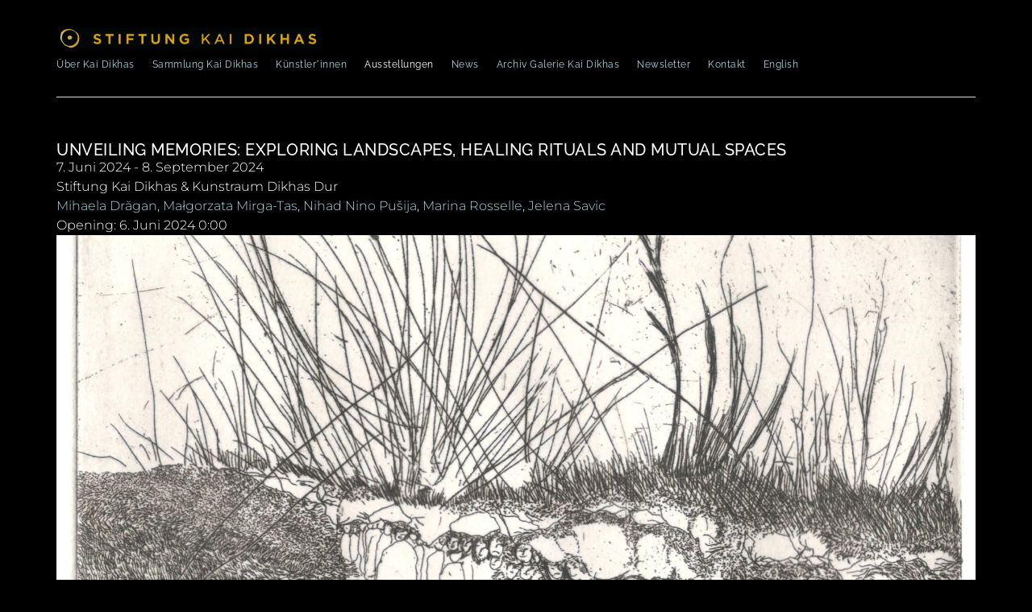

--- FILE ---
content_type: text/html; charset=UTF-8
request_url: https://kaidikhas.com/exhibitions/unveiling-memories-exploring-landscapes-healing-rituals-and-mutual-spaces/
body_size: 18532
content:
<!doctype html>
<html lang="de-DE">
<head>
	<meta charset="UTF-8">
	<meta name="viewport" content="width=device-width, initial-scale=1">
	<link rel="profile" href="https://gmpg.org/xfn/11">
	<meta name='robots' content='index, follow, max-image-preview:large, max-snippet:-1, max-video-preview:-1' />
	<style>img:is([sizes="auto" i], [sizes^="auto," i]) { contain-intrinsic-size: 3000px 1500px }</style>
	<link rel="alternate" href="https://kaidikhas.com/exhibitions/unveiling-memories-exploring-landscapes-healing-rituals-and-mutual-spaces/" hreflang="de" />
<link rel="alternate" href="https://kaidikhas.com/en/exhibitions/unveiling-memories-exploring-landscapes-healing-rituals-and-mutual-spaces-2/" hreflang="en" />

	<!-- This site is optimized with the Yoast SEO plugin v25.3.1 - https://yoast.com/wordpress/plugins/seo/ -->
	<title>Unveiling Memories: Exploring Landscapes, Healing Rituals and Mutual Spaces - Kaidikhas</title>
	<link rel="canonical" href="https://kaidikhas.com/exhibitions/unveiling-memories-exploring-landscapes-healing-rituals-and-mutual-spaces/" />
	<meta property="og:locale" content="de_DE" />
	<meta property="og:locale:alternate" content="en_GB" />
	<meta property="og:type" content="article" />
	<meta property="og:title" content="Unveiling Memories: Exploring Landscapes, Healing Rituals and Mutual Spaces - Kaidikhas" />
	<meta property="og:url" content="https://kaidikhas.com/exhibitions/unveiling-memories-exploring-landscapes-healing-rituals-and-mutual-spaces/" />
	<meta property="og:site_name" content="Kaidikhas" />
	<meta property="article:modified_time" content="2024-09-03T08:47:12+00:00" />
	<meta property="og:image" content="https://file.web.artbutler.com/wph24/uploads/sites/12/2024/05/05115824/Marina-Rosselle-In-Memoriam-10X149cm-2018.jpeg" />
	<meta property="og:image:width" content="1814" />
	<meta property="og:image:height" content="1223" />
	<meta property="og:image:type" content="image/jpeg" />
	<meta name="twitter:card" content="summary_large_image" />
	<meta name="twitter:label1" content="Geschätzte Lesezeit" />
	<meta name="twitter:data1" content="1 Minute" />
	<script type="application/ld+json" class="yoast-schema-graph">{"@context":"https://schema.org","@graph":[{"@type":"WebPage","@id":"https://kaidikhas.com/exhibitions/unveiling-memories-exploring-landscapes-healing-rituals-and-mutual-spaces/","url":"https://kaidikhas.com/exhibitions/unveiling-memories-exploring-landscapes-healing-rituals-and-mutual-spaces/","name":"Unveiling Memories: Exploring Landscapes, Healing Rituals and Mutual Spaces - Kaidikhas","isPartOf":{"@id":"https://kaidikhas.com/#website"},"primaryImageOfPage":{"@id":"https://kaidikhas.com/exhibitions/unveiling-memories-exploring-landscapes-healing-rituals-and-mutual-spaces/#primaryimage"},"image":{"@id":"https://kaidikhas.com/exhibitions/unveiling-memories-exploring-landscapes-healing-rituals-and-mutual-spaces/#primaryimage"},"thumbnailUrl":"https://file.web.artbutler.com/wph24/uploads/sites/12/2024/05/05115824/Marina-Rosselle-In-Memoriam-10X149cm-2018.jpeg","datePublished":"2024-05-31T19:05:25+00:00","dateModified":"2024-09-03T08:47:12+00:00","breadcrumb":{"@id":"https://kaidikhas.com/exhibitions/unveiling-memories-exploring-landscapes-healing-rituals-and-mutual-spaces/#breadcrumb"},"inLanguage":"de","potentialAction":[{"@type":"ReadAction","target":["https://kaidikhas.com/exhibitions/unveiling-memories-exploring-landscapes-healing-rituals-and-mutual-spaces/"]}]},{"@type":"ImageObject","inLanguage":"de","@id":"https://kaidikhas.com/exhibitions/unveiling-memories-exploring-landscapes-healing-rituals-and-mutual-spaces/#primaryimage","url":"https://file.web.artbutler.com/wph24/uploads/sites/12/2024/05/05115824/Marina-Rosselle-In-Memoriam-10X149cm-2018.jpeg","contentUrl":"https://file.web.artbutler.com/wph24/uploads/sites/12/2024/05/05115824/Marina-Rosselle-In-Memoriam-10X149cm-2018.jpeg","width":1814,"height":1223},{"@type":"BreadcrumbList","@id":"https://kaidikhas.com/exhibitions/unveiling-memories-exploring-landscapes-healing-rituals-and-mutual-spaces/#breadcrumb","itemListElement":[{"@type":"ListItem","position":1,"name":"Ausstellungen","item":"https://kaidikhas.com/exhibitions/"},{"@type":"ListItem","position":2,"name":"Unveiling Memories: Exploring Landscapes, Healing Rituals and Mutual Spaces"}]},{"@type":"WebSite","@id":"https://kaidikhas.com/#website","url":"https://kaidikhas.com/","name":"Kaidikhas","description":"","publisher":{"@id":"https://kaidikhas.com/#organization"},"potentialAction":[{"@type":"SearchAction","target":{"@type":"EntryPoint","urlTemplate":"https://kaidikhas.com/?s={search_term_string}"},"query-input":{"@type":"PropertyValueSpecification","valueRequired":true,"valueName":"search_term_string"}}],"inLanguage":"de"},{"@type":"Organization","@id":"https://kaidikhas.com/#organization","name":"Kaidikhas","url":"https://kaidikhas.com/","logo":{"@type":"ImageObject","inLanguage":"de","@id":"https://kaidikhas.com/#/schema/logo/image/","url":"https://file.web.artbutler.com/wph24/uploads/sites/12/2024/05/30134656/kaidikhas-logo.jpg","contentUrl":"https://file.web.artbutler.com/wph24/uploads/sites/12/2024/05/30134656/kaidikhas-logo.jpg","width":323,"height":25,"caption":"Kaidikhas"},"image":{"@id":"https://kaidikhas.com/#/schema/logo/image/"}},{"@context":"http://schema.org","@type":"ExhibitionEvent","@id":"https://kaidikhas.com/exhibitions/unveiling-memories-exploring-landscapes-healing-rituals-and-mutual-spaces/#exhibition","name":"Unveiling Memories: Exploring Landscapes, Healing Rituals and Mutual Spaces","url":"https://kaidikhas.com/exhibitions/unveiling-memories-exploring-landscapes-healing-rituals-and-mutual-spaces/","description":"Unveiling Memories Exploring Landscapes, Healing Rituals and Mutual Spaces\r\nMündlichkeit und eine mündliche Tradition bedeuten mehr als nur \"Geschichten erzählen\". Sie sind das Mittel, mit dem das kulturelle und historische Gedächtnis einer Gemeinschaft bewahrt wird. Das mündliche Überliefern von Geschichten durch Erzähler*innen aus Roma-Gemeinschaften wird seit den 1950er Jahren zunehmend dokumentiert, auch von Roma selbst. Die Erzähler*innen entscheiden in der Regel, was sie in der jeweiligen Situation vor welchem Publikum präsentieren. Sie bestimmen auch, was dauerhaft dokumentiert wird. Die Tatsache, dass eine Darbietung aufgezeichnet wird, kann die Entscheidung des Erzählers darüber beeinflussen, was er im Detail erzählen möchte. Die Erzähler*innen kann sich zum Beispiel dagegen entscheiden, eine gewagte Episode zu präsentieren oder einen groben Ausdruck einzubauen.Ist die Kultur der mündlichen Überlieferung eine Form des Widerstands und Zugang zu Vergangenheit und Gegenwart einer Gemeinschaft? Und ist sie mit einem unsichtbaren Archiv von Ritualen und Aberglauben verbunden? Wir können versuchen, unsere Geschichte oder die Geschichten anderer zu verstehen, indem wir eine Aufzeichnung genau anschauen oder anhören, aber was nicht anwesend ist und aufgeführt wird, bleibt ungesagt. So wird ein Archiv einfach zu einer Dokumentation, die wir auf unendlich viele Arten interpretieren können, geprägt von den Einflüssen, die unsere Forschung leiten. Wie umfassend die Dokumentation auch sein mag, sie kann niemals den Anspruch auf Vollständigkeit erheben!\r\nDie Ausstellung Unveiling Memories will Missverständnisse und Stereotypen in Frage stellen und gleichzeitig die Möglichkeit bieten, gemeinsame Räume für bedeutungsvolle Erinnerungen zu schaffen.\r\nDie Installationen und Werke in dieser Ausstellung konzentrieren sich darauf, wie die Einschreibung und Bedeutung von Landschaften und Räumen durch die Erinnerung bewahrt werden. So zum Beispiel die Arbeiten von Marina Rosselle, deren suggestive Kreationen uns in eine Welt entführen, in der Erinnerungen mit der physischen Umgebung verwoben sind, oder Mihaela Drăgans \"Spells for feminist futures\", wo die radikale Praxis performativer Heilungsrituale einen Blick in eine feministische Zukunft bietet, in der Unterdrückung dekonstruiert wird. Durch Klang, Fotos und Performance erkunden die Künstlerinnen die Themen der Heilung in unserer heutigen Zeit. Sie betrachten den Körper sowohl als Archiv als auch als Projektionsfläche für kollektive Erzählungen. Während die Arbeiten von Nino Pušija und Malgorzata Mirga Tas die äußeren Stereotypen der Roma-Kultur mit berührenden Darstellungen des Alltagslebens in Frage stellen, konfrontieren die Gedichte und die Performance von Jelena Savić die Vorstellung von der Vorherrschaft der europäischen Gadjos, indem sie die Komplexität des Weißseins in Europa erforschen und festgefahrene Systeme der Privilegien in Frage stellen. Der iranische Künstler Farokh Falsafi stellt die Frage nach der Politik der Erinnerung, die mit dem Zusammenspiel von Machtdynamik und räumlichen Konfigurationen in der zeitgenössischen Gesellschaft verwoben ist. Er Setzt seine Geschichte mit der Sammlung Kai Dikhas und den ausstellenden Roma-Künstlern*innen in verbindung und schlägt eine Installation vor, die die Bereiche der Sprache, der gebauten Umwelt und der Mechanismen der sozialen Kontrolle durchquert.Die Ausstellung Unveiling Memories bringt Dichter*innen und Künstler*innen der Stiftung Kai Dikhas zusammen, deren Beiträge die Vielschichtigkeit kultureller, politischer und philosophischer Praktiken beleuchten.PROGRAMM:18.00 Eröffnung18.30 Performance von Jelena Savić19.30 Kollektives Heilungsritual - \"Zaubersprüche für feministische Zukünfte\" von Mihaela Drăgan20.00 Heilungsgespräche unter vier Augen mit Mihaela Drăgan21.00 Performance “Remembering Skywoman Falling” von Franziska Anastasia Lentes21.30 DJ Dirty cashKÜNSTLER*INNEN:Marina RosselleMalgorzata Mirga-TasMihaela DrăganJelena SavićNino Nihad PušijaFarokh FalsafiKURATORIN: Luna De RosaCo-KURATORIN: Merel Maan GalamaERÖFFNUNG: 06.06.2024 um 18 UhrAUSSTELLUNG: 07.06 - 08.09.2024ORT: Stiftung Kai Dikhas &amp; Dikhas Dur\r\n&nbsp;\r\n&nbsp;","startDate":"2024-06-07","endDate":"2024-09-08","doorTime":"00:00:00","location":{"@type":"Place","name":"Stiftung Kai Dikhas &amp; Kunstraum Dikhas Dur"},"organizer":{"@type":"Organization","name":"Kaidikhas","url":"https://kaidikhas.com"},"performer":[{"@type":"Person","name":"Jelena Savic","url":"https://kaidikhas.com/artists/jelena-savic-4bcf0b5f/"},{"@type":"Person","name":"Mihaela Drăgan","url":"https://kaidikhas.com/artists/mihaela-dragan-3e024adc/"},{"@type":"Person","name":"Nihad Nino Pušija","url":"https://kaidikhas.com/artists/nihad-nino-pusija-fe580e1f/"},{"@type":"Person","name":"Marina Rosselle","url":"https://kaidikhas.com/artists/marina-rosselle-f4a619a8/"},{"@type":"Person","name":"Małgorzata Mirga-Tas","url":"https://kaidikhas.com/artists/malgorzata-mirga-tas-74905496/"}],"workFeatured":[{"@type":"VisualArtwork","name":"Roma Futurism_Venice","url":"https://kaidikhas.com/works/roma-futurism_venice/"},{"@type":"VisualArtwork","name":"Be Roma or die trying","url":"https://kaidikhas.com/works/be-roma-or-die-trying-414ce20c/"},{"@type":"VisualArtwork","name":"My name is Optimus Prime","url":"https://kaidikhas.com/works/my-name-is-optimus-prime/"},{"@type":"VisualArtwork","name":"Be Roma or die trying","url":"https://kaidikhas.com/works/be-roma-or-die-trying-0fa89d20/"},{"@type":"VisualArtwork","name":"Romani Kali Daj","url":"https://kaidikhas.com/works/romani-kali-daj-e741c196/"},{"@type":"VisualArtwork","name":"Bord de Route","url":"https://kaidikhas.com/works/bord-de-route-d4d4d1a4/"},{"@type":"VisualArtwork","name":"In Winter","url":"https://kaidikhas.com/works/in-winter-c07a5580/"},{"@type":"VisualArtwork","name":"phuv phiribe patrin","url":"https://kaidikhas.com/works/phuv-phiribe-patrin-843e5a58/"},{"@type":"VisualArtwork","name":"In Memoriam","url":"https://kaidikhas.com/works/in-memoriam-1ea4752a/"}],"image":{"@type":"ImageObject","url":"https://file.web.artbutler.com/wph24/uploads/sites/12/2024/05/05115824/Marina-Rosselle-In-Memoriam-10X149cm-2018.jpeg","width":1814,"height":1223}}]}</script>
	<!-- / Yoast SEO plugin. -->


<link rel='dns-prefetch' href='//kaidikhas.com' />
<link rel="alternate" type="application/rss+xml" title="Kaidikhas &raquo; Feed" href="https://kaidikhas.com/feed/" />
<link rel="alternate" type="application/rss+xml" title="Kaidikhas &raquo; Kommentar-Feed" href="https://kaidikhas.com/comments/feed/" />
<script>
window._wpemojiSettings = {"baseUrl":"https:\/\/s.w.org\/images\/core\/emoji\/15.1.0\/72x72\/","ext":".png","svgUrl":"https:\/\/s.w.org\/images\/core\/emoji\/15.1.0\/svg\/","svgExt":".svg","source":{"concatemoji":"https:\/\/kaidikhas.com\/wp-includes\/js\/wp-emoji-release.min.js?ver=6.8.1"}};
/*! This file is auto-generated */
!function(i,n){var o,s,e;function c(e){try{var t={supportTests:e,timestamp:(new Date).valueOf()};sessionStorage.setItem(o,JSON.stringify(t))}catch(e){}}function p(e,t,n){e.clearRect(0,0,e.canvas.width,e.canvas.height),e.fillText(t,0,0);var t=new Uint32Array(e.getImageData(0,0,e.canvas.width,e.canvas.height).data),r=(e.clearRect(0,0,e.canvas.width,e.canvas.height),e.fillText(n,0,0),new Uint32Array(e.getImageData(0,0,e.canvas.width,e.canvas.height).data));return t.every(function(e,t){return e===r[t]})}function u(e,t,n){switch(t){case"flag":return n(e,"\ud83c\udff3\ufe0f\u200d\u26a7\ufe0f","\ud83c\udff3\ufe0f\u200b\u26a7\ufe0f")?!1:!n(e,"\ud83c\uddfa\ud83c\uddf3","\ud83c\uddfa\u200b\ud83c\uddf3")&&!n(e,"\ud83c\udff4\udb40\udc67\udb40\udc62\udb40\udc65\udb40\udc6e\udb40\udc67\udb40\udc7f","\ud83c\udff4\u200b\udb40\udc67\u200b\udb40\udc62\u200b\udb40\udc65\u200b\udb40\udc6e\u200b\udb40\udc67\u200b\udb40\udc7f");case"emoji":return!n(e,"\ud83d\udc26\u200d\ud83d\udd25","\ud83d\udc26\u200b\ud83d\udd25")}return!1}function f(e,t,n){var r="undefined"!=typeof WorkerGlobalScope&&self instanceof WorkerGlobalScope?new OffscreenCanvas(300,150):i.createElement("canvas"),a=r.getContext("2d",{willReadFrequently:!0}),o=(a.textBaseline="top",a.font="600 32px Arial",{});return e.forEach(function(e){o[e]=t(a,e,n)}),o}function t(e){var t=i.createElement("script");t.src=e,t.defer=!0,i.head.appendChild(t)}"undefined"!=typeof Promise&&(o="wpEmojiSettingsSupports",s=["flag","emoji"],n.supports={everything:!0,everythingExceptFlag:!0},e=new Promise(function(e){i.addEventListener("DOMContentLoaded",e,{once:!0})}),new Promise(function(t){var n=function(){try{var e=JSON.parse(sessionStorage.getItem(o));if("object"==typeof e&&"number"==typeof e.timestamp&&(new Date).valueOf()<e.timestamp+604800&&"object"==typeof e.supportTests)return e.supportTests}catch(e){}return null}();if(!n){if("undefined"!=typeof Worker&&"undefined"!=typeof OffscreenCanvas&&"undefined"!=typeof URL&&URL.createObjectURL&&"undefined"!=typeof Blob)try{var e="postMessage("+f.toString()+"("+[JSON.stringify(s),u.toString(),p.toString()].join(",")+"));",r=new Blob([e],{type:"text/javascript"}),a=new Worker(URL.createObjectURL(r),{name:"wpTestEmojiSupports"});return void(a.onmessage=function(e){c(n=e.data),a.terminate(),t(n)})}catch(e){}c(n=f(s,u,p))}t(n)}).then(function(e){for(var t in e)n.supports[t]=e[t],n.supports.everything=n.supports.everything&&n.supports[t],"flag"!==t&&(n.supports.everythingExceptFlag=n.supports.everythingExceptFlag&&n.supports[t]);n.supports.everythingExceptFlag=n.supports.everythingExceptFlag&&!n.supports.flag,n.DOMReady=!1,n.readyCallback=function(){n.DOMReady=!0}}).then(function(){return e}).then(function(){var e;n.supports.everything||(n.readyCallback(),(e=n.source||{}).concatemoji?t(e.concatemoji):e.wpemoji&&e.twemoji&&(t(e.twemoji),t(e.wpemoji)))}))}((window,document),window._wpemojiSettings);
</script>
<link rel='stylesheet' id='abx-lightbox-style-css' href='https://kaidikhas.com/wp-content/plugins/artbutlerwebsites/elementor/Lightbox/index.css?ver=1.22.3' media='all' />
<style id='wp-emoji-styles-inline-css'>

	img.wp-smiley, img.emoji {
		display: inline !important;
		border: none !important;
		box-shadow: none !important;
		height: 1em !important;
		width: 1em !important;
		margin: 0 0.07em !important;
		vertical-align: -0.1em !important;
		background: none !important;
		padding: 0 !important;
	}
</style>
<link rel='stylesheet' id='wp-block-library-css' href='https://kaidikhas.com/wp-includes/css/dist/block-library/style.min.css?ver=6.8.1' media='all' />
<style id='global-styles-inline-css'>
:root{--wp--preset--aspect-ratio--square: 1;--wp--preset--aspect-ratio--4-3: 4/3;--wp--preset--aspect-ratio--3-4: 3/4;--wp--preset--aspect-ratio--3-2: 3/2;--wp--preset--aspect-ratio--2-3: 2/3;--wp--preset--aspect-ratio--16-9: 16/9;--wp--preset--aspect-ratio--9-16: 9/16;--wp--preset--color--black: #000000;--wp--preset--color--cyan-bluish-gray: #abb8c3;--wp--preset--color--white: #ffffff;--wp--preset--color--pale-pink: #f78da7;--wp--preset--color--vivid-red: #cf2e2e;--wp--preset--color--luminous-vivid-orange: #ff6900;--wp--preset--color--luminous-vivid-amber: #fcb900;--wp--preset--color--light-green-cyan: #7bdcb5;--wp--preset--color--vivid-green-cyan: #00d084;--wp--preset--color--pale-cyan-blue: #8ed1fc;--wp--preset--color--vivid-cyan-blue: #0693e3;--wp--preset--color--vivid-purple: #9b51e0;--wp--preset--gradient--vivid-cyan-blue-to-vivid-purple: linear-gradient(135deg,rgba(6,147,227,1) 0%,rgb(155,81,224) 100%);--wp--preset--gradient--light-green-cyan-to-vivid-green-cyan: linear-gradient(135deg,rgb(122,220,180) 0%,rgb(0,208,130) 100%);--wp--preset--gradient--luminous-vivid-amber-to-luminous-vivid-orange: linear-gradient(135deg,rgba(252,185,0,1) 0%,rgba(255,105,0,1) 100%);--wp--preset--gradient--luminous-vivid-orange-to-vivid-red: linear-gradient(135deg,rgba(255,105,0,1) 0%,rgb(207,46,46) 100%);--wp--preset--gradient--very-light-gray-to-cyan-bluish-gray: linear-gradient(135deg,rgb(238,238,238) 0%,rgb(169,184,195) 100%);--wp--preset--gradient--cool-to-warm-spectrum: linear-gradient(135deg,rgb(74,234,220) 0%,rgb(151,120,209) 20%,rgb(207,42,186) 40%,rgb(238,44,130) 60%,rgb(251,105,98) 80%,rgb(254,248,76) 100%);--wp--preset--gradient--blush-light-purple: linear-gradient(135deg,rgb(255,206,236) 0%,rgb(152,150,240) 100%);--wp--preset--gradient--blush-bordeaux: linear-gradient(135deg,rgb(254,205,165) 0%,rgb(254,45,45) 50%,rgb(107,0,62) 100%);--wp--preset--gradient--luminous-dusk: linear-gradient(135deg,rgb(255,203,112) 0%,rgb(199,81,192) 50%,rgb(65,88,208) 100%);--wp--preset--gradient--pale-ocean: linear-gradient(135deg,rgb(255,245,203) 0%,rgb(182,227,212) 50%,rgb(51,167,181) 100%);--wp--preset--gradient--electric-grass: linear-gradient(135deg,rgb(202,248,128) 0%,rgb(113,206,126) 100%);--wp--preset--gradient--midnight: linear-gradient(135deg,rgb(2,3,129) 0%,rgb(40,116,252) 100%);--wp--preset--font-size--small: 13px;--wp--preset--font-size--medium: 20px;--wp--preset--font-size--large: 36px;--wp--preset--font-size--x-large: 42px;--wp--preset--spacing--20: 0.44rem;--wp--preset--spacing--30: 0.67rem;--wp--preset--spacing--40: 1rem;--wp--preset--spacing--50: 1.5rem;--wp--preset--spacing--60: 2.25rem;--wp--preset--spacing--70: 3.38rem;--wp--preset--spacing--80: 5.06rem;--wp--preset--shadow--natural: 6px 6px 9px rgba(0, 0, 0, 0.2);--wp--preset--shadow--deep: 12px 12px 50px rgba(0, 0, 0, 0.4);--wp--preset--shadow--sharp: 6px 6px 0px rgba(0, 0, 0, 0.2);--wp--preset--shadow--outlined: 6px 6px 0px -3px rgba(255, 255, 255, 1), 6px 6px rgba(0, 0, 0, 1);--wp--preset--shadow--crisp: 6px 6px 0px rgba(0, 0, 0, 1);}:root { --wp--style--global--content-size: 800px;--wp--style--global--wide-size: 1200px; }:where(body) { margin: 0; }.wp-site-blocks > .alignleft { float: left; margin-right: 2em; }.wp-site-blocks > .alignright { float: right; margin-left: 2em; }.wp-site-blocks > .aligncenter { justify-content: center; margin-left: auto; margin-right: auto; }:where(.wp-site-blocks) > * { margin-block-start: 24px; margin-block-end: 0; }:where(.wp-site-blocks) > :first-child { margin-block-start: 0; }:where(.wp-site-blocks) > :last-child { margin-block-end: 0; }:root { --wp--style--block-gap: 24px; }:root :where(.is-layout-flow) > :first-child{margin-block-start: 0;}:root :where(.is-layout-flow) > :last-child{margin-block-end: 0;}:root :where(.is-layout-flow) > *{margin-block-start: 24px;margin-block-end: 0;}:root :where(.is-layout-constrained) > :first-child{margin-block-start: 0;}:root :where(.is-layout-constrained) > :last-child{margin-block-end: 0;}:root :where(.is-layout-constrained) > *{margin-block-start: 24px;margin-block-end: 0;}:root :where(.is-layout-flex){gap: 24px;}:root :where(.is-layout-grid){gap: 24px;}.is-layout-flow > .alignleft{float: left;margin-inline-start: 0;margin-inline-end: 2em;}.is-layout-flow > .alignright{float: right;margin-inline-start: 2em;margin-inline-end: 0;}.is-layout-flow > .aligncenter{margin-left: auto !important;margin-right: auto !important;}.is-layout-constrained > .alignleft{float: left;margin-inline-start: 0;margin-inline-end: 2em;}.is-layout-constrained > .alignright{float: right;margin-inline-start: 2em;margin-inline-end: 0;}.is-layout-constrained > .aligncenter{margin-left: auto !important;margin-right: auto !important;}.is-layout-constrained > :where(:not(.alignleft):not(.alignright):not(.alignfull)){max-width: var(--wp--style--global--content-size);margin-left: auto !important;margin-right: auto !important;}.is-layout-constrained > .alignwide{max-width: var(--wp--style--global--wide-size);}body .is-layout-flex{display: flex;}.is-layout-flex{flex-wrap: wrap;align-items: center;}.is-layout-flex > :is(*, div){margin: 0;}body .is-layout-grid{display: grid;}.is-layout-grid > :is(*, div){margin: 0;}body{padding-top: 0px;padding-right: 0px;padding-bottom: 0px;padding-left: 0px;}a:where(:not(.wp-element-button)){text-decoration: underline;}:root :where(.wp-element-button, .wp-block-button__link){background-color: #32373c;border-width: 0;color: #fff;font-family: inherit;font-size: inherit;line-height: inherit;padding: calc(0.667em + 2px) calc(1.333em + 2px);text-decoration: none;}.has-black-color{color: var(--wp--preset--color--black) !important;}.has-cyan-bluish-gray-color{color: var(--wp--preset--color--cyan-bluish-gray) !important;}.has-white-color{color: var(--wp--preset--color--white) !important;}.has-pale-pink-color{color: var(--wp--preset--color--pale-pink) !important;}.has-vivid-red-color{color: var(--wp--preset--color--vivid-red) !important;}.has-luminous-vivid-orange-color{color: var(--wp--preset--color--luminous-vivid-orange) !important;}.has-luminous-vivid-amber-color{color: var(--wp--preset--color--luminous-vivid-amber) !important;}.has-light-green-cyan-color{color: var(--wp--preset--color--light-green-cyan) !important;}.has-vivid-green-cyan-color{color: var(--wp--preset--color--vivid-green-cyan) !important;}.has-pale-cyan-blue-color{color: var(--wp--preset--color--pale-cyan-blue) !important;}.has-vivid-cyan-blue-color{color: var(--wp--preset--color--vivid-cyan-blue) !important;}.has-vivid-purple-color{color: var(--wp--preset--color--vivid-purple) !important;}.has-black-background-color{background-color: var(--wp--preset--color--black) !important;}.has-cyan-bluish-gray-background-color{background-color: var(--wp--preset--color--cyan-bluish-gray) !important;}.has-white-background-color{background-color: var(--wp--preset--color--white) !important;}.has-pale-pink-background-color{background-color: var(--wp--preset--color--pale-pink) !important;}.has-vivid-red-background-color{background-color: var(--wp--preset--color--vivid-red) !important;}.has-luminous-vivid-orange-background-color{background-color: var(--wp--preset--color--luminous-vivid-orange) !important;}.has-luminous-vivid-amber-background-color{background-color: var(--wp--preset--color--luminous-vivid-amber) !important;}.has-light-green-cyan-background-color{background-color: var(--wp--preset--color--light-green-cyan) !important;}.has-vivid-green-cyan-background-color{background-color: var(--wp--preset--color--vivid-green-cyan) !important;}.has-pale-cyan-blue-background-color{background-color: var(--wp--preset--color--pale-cyan-blue) !important;}.has-vivid-cyan-blue-background-color{background-color: var(--wp--preset--color--vivid-cyan-blue) !important;}.has-vivid-purple-background-color{background-color: var(--wp--preset--color--vivid-purple) !important;}.has-black-border-color{border-color: var(--wp--preset--color--black) !important;}.has-cyan-bluish-gray-border-color{border-color: var(--wp--preset--color--cyan-bluish-gray) !important;}.has-white-border-color{border-color: var(--wp--preset--color--white) !important;}.has-pale-pink-border-color{border-color: var(--wp--preset--color--pale-pink) !important;}.has-vivid-red-border-color{border-color: var(--wp--preset--color--vivid-red) !important;}.has-luminous-vivid-orange-border-color{border-color: var(--wp--preset--color--luminous-vivid-orange) !important;}.has-luminous-vivid-amber-border-color{border-color: var(--wp--preset--color--luminous-vivid-amber) !important;}.has-light-green-cyan-border-color{border-color: var(--wp--preset--color--light-green-cyan) !important;}.has-vivid-green-cyan-border-color{border-color: var(--wp--preset--color--vivid-green-cyan) !important;}.has-pale-cyan-blue-border-color{border-color: var(--wp--preset--color--pale-cyan-blue) !important;}.has-vivid-cyan-blue-border-color{border-color: var(--wp--preset--color--vivid-cyan-blue) !important;}.has-vivid-purple-border-color{border-color: var(--wp--preset--color--vivid-purple) !important;}.has-vivid-cyan-blue-to-vivid-purple-gradient-background{background: var(--wp--preset--gradient--vivid-cyan-blue-to-vivid-purple) !important;}.has-light-green-cyan-to-vivid-green-cyan-gradient-background{background: var(--wp--preset--gradient--light-green-cyan-to-vivid-green-cyan) !important;}.has-luminous-vivid-amber-to-luminous-vivid-orange-gradient-background{background: var(--wp--preset--gradient--luminous-vivid-amber-to-luminous-vivid-orange) !important;}.has-luminous-vivid-orange-to-vivid-red-gradient-background{background: var(--wp--preset--gradient--luminous-vivid-orange-to-vivid-red) !important;}.has-very-light-gray-to-cyan-bluish-gray-gradient-background{background: var(--wp--preset--gradient--very-light-gray-to-cyan-bluish-gray) !important;}.has-cool-to-warm-spectrum-gradient-background{background: var(--wp--preset--gradient--cool-to-warm-spectrum) !important;}.has-blush-light-purple-gradient-background{background: var(--wp--preset--gradient--blush-light-purple) !important;}.has-blush-bordeaux-gradient-background{background: var(--wp--preset--gradient--blush-bordeaux) !important;}.has-luminous-dusk-gradient-background{background: var(--wp--preset--gradient--luminous-dusk) !important;}.has-pale-ocean-gradient-background{background: var(--wp--preset--gradient--pale-ocean) !important;}.has-electric-grass-gradient-background{background: var(--wp--preset--gradient--electric-grass) !important;}.has-midnight-gradient-background{background: var(--wp--preset--gradient--midnight) !important;}.has-small-font-size{font-size: var(--wp--preset--font-size--small) !important;}.has-medium-font-size{font-size: var(--wp--preset--font-size--medium) !important;}.has-large-font-size{font-size: var(--wp--preset--font-size--large) !important;}.has-x-large-font-size{font-size: var(--wp--preset--font-size--x-large) !important;}
:root :where(.wp-block-pullquote){font-size: 1.5em;line-height: 1.6;}
</style>
<link rel='stylesheet' id='ivory-search-styles-css' href='https://kaidikhas.com/wp-content/plugins/add-search-to-menu/public/css/ivory-search.min.css?ver=5.5.11' media='all' />
<link rel='stylesheet' id='hello-elementor-css' href='https://kaidikhas.com/wp-content/themes/hello-elementor/assets/css/reset.css?ver=3.4.4' media='all' />
<link rel='stylesheet' id='hello-elementor-theme-style-css' href='https://kaidikhas.com/wp-content/themes/hello-elementor/assets/css/theme.css?ver=3.4.4' media='all' />
<link rel='stylesheet' id='hello-elementor-header-footer-css' href='https://kaidikhas.com/wp-content/themes/hello-elementor/assets/css/header-footer.css?ver=3.4.4' media='all' />
<link rel='stylesheet' id='elementor-frontend-css' href='https://kaidikhas.com/wp-content/plugins/elementor/assets/css/frontend.min.css?ver=3.29.2' media='all' />
<style id='elementor-frontend-inline-css'>

		.dialog-widget.elementor-lightbox, .confirm-modal-content.elementor-lightbox {
			
			
			
			
			
		}

		.dialog-widget.elementor-lightbox .swiper .elementor-swiper-button,
		.dialog-widget.elementor-lightbox .swiper~.elementor-swiper-button {
			color: var(--lightbox-ui-color);
			font-size: var(--lightbox-navigation-icons-size);
		}

		.dialog-widget.elementor-lightbox .swiper .elementor-swiper-button:hover,
		.dialog-widget.elementor-lightbox .swiper~.elementor-swiper-button:hover {
			color: var(--lightbox-ui-color-hover);
		}

		.dialog-widget.elementor-lightbox .swiper .elementor-swiper-button svg,
		.dialog-widget.elementor-lightbox .swiper~.elementor-swiper-button svg {
			fill: currentColor;
		}

		.dialog-widget.elementor-lightbox .swiper .swiper-pagination-fraction {
			color: var(--lightbox-ui-color);
		}

		.confirm-modal-content .abx-left, .confirm-modal-content .abx-right {
			width: var(--lightbox-navigation-icons-size);
			height: var(--lightbox-navigation-icons-size);
		}

		.confirm-modal-content .counter {
			color: var(--lightbox-ui-color);
			font-size: var(--lightbox-header-icons-size);
			
		}

		.confirm-modal-content .abx-close svg {
			width: var(--lightbox-header-icons-size);
			height: var(--lightbox-header-icons-size);
		}
	
.elementor-slideshow__title{font-family:var(--e-global-typography-text-font-family);font-size:var(--e-global-typography-text-font-size);font-style:var(--e-global-typography-text-font-style);font-weight:var(--e-global-typography-text-font-weight);text-transform:var(--e-global-typography-text-text-transform);line-height:var(--e-global-typography-text-line-height);letter-spacing:var(--e-global-typography-text-letter-spacing);word-spacing:var(--e-global-typography-text-word-spacing);}
.elementor-slideshow__title{font-family:var(--e-global-typography-text-font-family);font-size:var(--e-global-typography-text-font-size);font-style:var(--e-global-typography-text-font-style);font-weight:var(--e-global-typography-text-font-weight);text-transform:var(--e-global-typography-text-text-transform);line-height:var(--e-global-typography-text-line-height);letter-spacing:var(--e-global-typography-text-letter-spacing);word-spacing:var(--e-global-typography-text-word-spacing);}.elementor-11032 .elementor-element.elementor-element-31ab3f9:not(.elementor-motion-effects-element-type-background), .elementor-11032 .elementor-element.elementor-element-31ab3f9 > .elementor-motion-effects-container > .elementor-motion-effects-layer{background-image:url("https://file.web.artbutler.com/wph24/uploads/sites/12/2024/05/05115824/Marina-Rosselle-In-Memoriam-10X149cm-2018.jpeg");}
.elementor-slideshow__title{font-family:var(--e-global-typography-text-font-family);font-size:var(--e-global-typography-text-font-size);font-style:var(--e-global-typography-text-font-style);font-weight:var(--e-global-typography-text-font-weight);text-transform:var(--e-global-typography-text-text-transform);line-height:var(--e-global-typography-text-line-height);letter-spacing:var(--e-global-typography-text-letter-spacing);word-spacing:var(--e-global-typography-text-word-spacing);}
</style>
<link rel='stylesheet' id='elementor-post-10926-css' href='https://kaidikhas.com/wp-content/uploads/sites/12/elementor/css/post-10926.css?ver=1766494270' media='all' />
<link rel='stylesheet' id='widget-spacer-css' href='https://kaidikhas.com/wp-content/plugins/elementor/assets/css/widget-spacer.min.css?ver=3.29.2' media='all' />
<link rel='stylesheet' id='widget-image-css' href='https://kaidikhas.com/wp-content/plugins/elementor/assets/css/widget-image.min.css?ver=3.29.2' media='all' />
<link rel='stylesheet' id='widget-nav-menu-css' href='https://kaidikhas.com/wp-content/plugins/elementor-pro/assets/css/widget-nav-menu.min.css?ver=3.29.2' media='all' />
<link rel='stylesheet' id='widget-divider-css' href='https://kaidikhas.com/wp-content/plugins/elementor/assets/css/widget-divider.min.css?ver=3.29.2' media='all' />
<link rel='stylesheet' id='e-animation-grow-css' href='https://kaidikhas.com/wp-content/plugins/elementor/assets/lib/animations/styles/e-animation-grow.min.css?ver=3.29.2' media='all' />
<link rel='stylesheet' id='widget-social-icons-css' href='https://kaidikhas.com/wp-content/plugins/elementor/assets/css/widget-social-icons.min.css?ver=3.29.2' media='all' />
<link rel='stylesheet' id='e-apple-webkit-css' href='https://kaidikhas.com/wp-content/plugins/elementor/assets/css/conditionals/apple-webkit.min.css?ver=3.29.2' media='all' />
<link rel='stylesheet' id='widget-heading-css' href='https://kaidikhas.com/wp-content/plugins/elementor/assets/css/widget-heading.min.css?ver=3.29.2' media='all' />
<link rel='stylesheet' id='widget-post-info-css' href='https://kaidikhas.com/wp-content/plugins/elementor-pro/assets/css/widget-post-info.min.css?ver=3.29.2' media='all' />
<link rel='stylesheet' id='widget-icon-list-css' href='https://kaidikhas.com/wp-content/plugins/elementor/assets/css/widget-icon-list.min.css?ver=3.29.2' media='all' />
<link rel='stylesheet' id='widget-image-carousel-css' href='https://kaidikhas.com/wp-content/plugins/elementor/assets/css/widget-image-carousel.min.css?ver=3.29.2' media='all' />
<link rel='stylesheet' id='swiper-css' href='https://kaidikhas.com/wp-content/plugins/elementor/assets/lib/swiper/v8/css/swiper.min.css?ver=8.4.5' media='all' />
<link rel='stylesheet' id='e-swiper-css' href='https://kaidikhas.com/wp-content/plugins/elementor/assets/css/conditionals/e-swiper.min.css?ver=3.29.2' media='all' />
<link rel='stylesheet' id='widget-nested-tabs-css' href='https://kaidikhas.com/wp-content/plugins/elementor/assets/css/widget-nested-tabs.min.css?ver=3.29.2' media='all' />
<link rel='stylesheet' id='widget-loop-common-css' href='https://kaidikhas.com/wp-content/plugins/elementor-pro/assets/css/widget-loop-common.min.css?ver=3.29.2' media='all' />
<link rel='stylesheet' id='widget-loop-grid-css' href='https://kaidikhas.com/wp-content/plugins/elementor-pro/assets/css/widget-loop-grid.min.css?ver=3.29.2' media='all' />
<link rel='stylesheet' id='widget-loop-carousel-css' href='https://kaidikhas.com/wp-content/plugins/elementor-pro/assets/css/widget-loop-carousel.min.css?ver=3.29.2' media='all' />
<link rel='stylesheet' id='widget-gallery-css' href='https://kaidikhas.com/wp-content/plugins/elementor-pro/assets/css/widget-gallery.min.css?ver=3.29.2' media='all' />
<link rel='stylesheet' id='elementor-gallery-css' href='https://kaidikhas.com/wp-content/plugins/elementor/assets/lib/e-gallery/css/e-gallery.min.css?ver=1.2.0' media='all' />
<link rel='stylesheet' id='e-transitions-css' href='https://kaidikhas.com/wp-content/plugins/elementor-pro/assets/css/conditionals/transitions.min.css?ver=3.29.2' media='all' />
<link rel='stylesheet' id='widget-form-css' href='https://kaidikhas.com/wp-content/plugins/elementor-pro/assets/css/widget-form.min.css?ver=3.29.2' media='all' />
<link rel='stylesheet' id='e-popup-css' href='https://kaidikhas.com/wp-content/plugins/elementor-pro/assets/css/conditionals/popup.min.css?ver=3.29.2' media='all' />
<link rel='stylesheet' id='abx-carousels-css' href='https://kaidikhas.com/wp-content/plugins/artbutlerwebsites/elementor/css/abx-carousels.css?ver=1.22.3' media='all' />
<link rel='stylesheet' id='abx-globals-css' href='https://kaidikhas.com/wp-content/plugins/artbutlerwebsites/elementor/css/global.css?ver=1.22.3' media='all' />
<link rel='stylesheet' id='abx-layouts-css' href='https://kaidikhas.com/wp-content/plugins/artbutlerwebsites/elementor/css/layouts.css?ver=1.22.3' media='all' />
<link rel='stylesheet' id='elementor-post-10960-css' href='https://kaidikhas.com/wp-content/uploads/sites/12/elementor/css/post-10960.css?ver=1766494270' media='all' />
<link rel='stylesheet' id='elementor-post-10942-css' href='https://kaidikhas.com/wp-content/uploads/sites/12/elementor/css/post-10942.css?ver=1766494270' media='all' />
<link rel='stylesheet' id='elementor-post-11032-css' href='https://kaidikhas.com/wp-content/uploads/sites/12/elementor/css/post-11032.css?ver=1766500973' media='all' />
<link rel='stylesheet' id='elementor-post-10945-css' href='https://kaidikhas.com/wp-content/uploads/sites/12/elementor/css/post-10945.css?ver=1766494271' media='all' />
<link rel='stylesheet' id='elementor-gf-local-montserrat-css' href='https://kaidikhas.com/wp-content/uploads/sites/12/elementor/google-fonts/css/montserrat.css?ver=1750878935' media='all' />
<link rel='stylesheet' id='elementor-gf-local-raleway-css' href='https://kaidikhas.com/wp-content/uploads/sites/12/elementor/google-fonts/css/raleway.css?ver=1750878939' media='all' />
<link rel='stylesheet' id='elementor-gf-local-roboto-css' href='https://kaidikhas.com/wp-content/uploads/sites/12/elementor/google-fonts/css/roboto.css?ver=1750878946' media='all' />
<script src="https://kaidikhas.com/wp-includes/js/jquery/jquery.min.js?ver=3.7.1" id="jquery-core-js"></script>
<script src="https://kaidikhas.com/wp-includes/js/jquery/jquery-migrate.min.js?ver=3.4.1" id="jquery-migrate-js"></script>
<script src="https://kaidikhas.com/wp-content/plugins/artbutlerwebsites/elementor/js/enquiry.js?ver=1.22.3" id="popup-script-js"></script>
<script src="https://kaidikhas.com/wp-content/plugins/artbutlerwebsites/elementor/js/vendors/list.min.js?ver=1.22.3" id="list-js-js"></script>
<script src="https://kaidikhas.com/wp-content/plugins/artbutlerwebsites/elementor/js/hide-data.js?ver=1.22.3" id="hide-data-js"></script>
<script src="https://kaidikhas.com/wp-content/plugins/artbutlerwebsites/elementor/js/carousel-size.js?ver=1.22.3" id="abx-carousel-js"></script>
<script src="https://kaidikhas.com/wp-content/plugins/artbutlerwebsites/elementor/js/elementor-fixes.js?ver=1.22.3" id="abx-elementor-fix-js"></script>
<script id="abx-tab-hash-js-extra">
var tab_with_scroll = {"with_scroll":"0","scroll_offset":"0"};
var tab_with_scroll = {"with_scroll":"0","scroll_offset":"0"};
</script>
<script src="https://kaidikhas.com/wp-content/plugins/artbutlerwebsites/elementor/js/tab-hash.js?ver=1.22.3" id="abx-tab-hash-js"></script>
<script src="https://cdn.jsdelivr.net/npm/justified-layout@4.1.0/dist/justified-layout.min.js?ver=4.1.0" id="justified-layout-js"></script>
<script src="https://kaidikhas.com/wp-content/plugins/artbutlerwebsites/elementor/js/justified-layout.js?ver=1.22.3" id="abx-justified-layout-js"></script>
<script src="https://kaidikhas.com/wp-content/plugins/artbutlerwebsites/elementor/js/form-callback.js?ver=1.22.3" id="abx-form-callback-js"></script>
<script id="abx-elementor-pro-version-js-before">
window.elementorProVersion = "3.29.2"
</script>
<script src="https://kaidikhas.com/wp-content/plugins/elementor-pro/assets/js/page-transitions.min.js?ver=3.29.2" id="page-transitions-js"></script>
<script src="https://kaidikhas.com/wp-content/plugins/artbutlerwebsites/elementor/js/pagination.js?ver=1.22.3" id="abx-pagination-js"></script>
<script id="abx-lightbox-js-extra">
var post_meta_data = {"post_title":"Unveiling Memories: Exploring Landscapes, Healing Rituals and Mutual Spaces","post_type":"exhibitions"};
</script>
<script id="abx-lightbox-js-before">
window.website_config = {"lang":"de"}
</script>
<script src="https://kaidikhas.com/wp-content/plugins/artbutlerwebsites/elementor/js/lightbox.js?ver=1.22.3" id="abx-lightbox-js"></script>
<link rel="https://api.w.org/" href="https://kaidikhas.com/wp-json/" /><link rel="alternate" title="JSON" type="application/json" href="https://kaidikhas.com/wp-json/wp/v2/exhibitions/24308" /><link rel="EditURI" type="application/rsd+xml" title="RSD" href="https://kaidikhas.com/xmlrpc.php?rsd" />
<meta name="generator" content="WordPress 6.8.1" />
<link rel='shortlink' href='https://kaidikhas.com/?p=24308' />
<link rel="alternate" title="oEmbed (JSON)" type="application/json+oembed" href="https://kaidikhas.com/wp-json/oembed/1.0/embed?url=https%3A%2F%2Fkaidikhas.com%2Fexhibitions%2Funveiling-memories-exploring-landscapes-healing-rituals-and-mutual-spaces%2F" />
<link rel="alternate" title="oEmbed (XML)" type="text/xml+oembed" href="https://kaidikhas.com/wp-json/oembed/1.0/embed?url=https%3A%2F%2Fkaidikhas.com%2Fexhibitions%2Funveiling-memories-exploring-landscapes-healing-rituals-and-mutual-spaces%2F&#038;format=xml" />
<meta name="generator" content="Elementor 3.29.2; features: e_font_icon_svg, additional_custom_breakpoints, e_local_google_fonts; settings: css_print_method-external, google_font-enabled, font_display-auto">
			<style>
				.e-con.e-parent:nth-of-type(n+4):not(.e-lazyloaded):not(.e-no-lazyload),
				.e-con.e-parent:nth-of-type(n+4):not(.e-lazyloaded):not(.e-no-lazyload) * {
					background-image: none !important;
				}
				@media screen and (max-height: 1024px) {
					.e-con.e-parent:nth-of-type(n+3):not(.e-lazyloaded):not(.e-no-lazyload),
					.e-con.e-parent:nth-of-type(n+3):not(.e-lazyloaded):not(.e-no-lazyload) * {
						background-image: none !important;
					}
				}
				@media screen and (max-height: 640px) {
					.e-con.e-parent:nth-of-type(n+2):not(.e-lazyloaded):not(.e-no-lazyload),
					.e-con.e-parent:nth-of-type(n+2):not(.e-lazyloaded):not(.e-no-lazyload) * {
						background-image: none !important;
					}
				}
			</style>
			<link rel="icon" href="https://file.web.artbutler.com/wph24/uploads/sites/12/2024/05/30134824/favion-kaidikhas-150x150.jpg" sizes="32x32" />
<link rel="icon" href="https://file.web.artbutler.com/wph24/uploads/sites/12/2024/05/30134824/favion-kaidikhas.jpg" sizes="192x192" />
<link rel="apple-touch-icon" href="https://file.web.artbutler.com/wph24/uploads/sites/12/2024/05/30134824/favion-kaidikhas.jpg" />
<meta name="msapplication-TileImage" content="https://file.web.artbutler.com/wph24/uploads/sites/12/2024/05/30134824/favion-kaidikhas.jpg" />
</head>
<body class="wp-singular exhibitions-template-default single single-exhibitions postid-24308 wp-custom-logo wp-embed-responsive wp-theme-hello-elementor hello-elementor artbutlerwebsites hello-elementor-default elementor-default elementor-kit-10926 elementor-page-11032">

		<e-page-transition class="e-page-transition--entering" exclude="^https\:\/\/kaidikhas\.com\/wp\-admin\/">
					</e-page-transition>
		
<a class="skip-link screen-reader-text" href="#content">Zum Inhalt springen</a>

		<div data-elementor-type="header" data-elementor-id="10960" class="elementor elementor-10960 elementor-location-header" data-elementor-post-type="elementor_library">
			<div class="elementor-element elementor-element-0501f90 e-flex e-con-boxed e-con e-parent" data-id="0501f90" data-element_type="container">
					<div class="e-con-inner">
				<div class="elementor-element elementor-element-e76f925 elementor-widget elementor-widget-spacer" data-id="e76f925" data-element_type="widget" data-widget_type="spacer.default">
				<div class="elementor-widget-container">
							<div class="elementor-spacer">
			<div class="elementor-spacer-inner"></div>
		</div>
						</div>
				</div>
					</div>
				</div>
		<div class="elementor-element elementor-element-6a19dac elementor-hidden-tablet elementor-hidden-mobile e-flex e-con-boxed e-con e-parent" data-id="6a19dac" data-element_type="container" data-settings="{&quot;background_background&quot;:&quot;classic&quot;}">
					<div class="e-con-inner">
				<div class="elementor-element elementor-element-94e2e7f elementor-widget__width-initial elementor-widget elementor-widget-theme-site-logo elementor-widget-image" data-id="94e2e7f" data-element_type="widget" data-widget_type="theme-site-logo.default">
				<div class="elementor-widget-container">
											<a href="https://kaidikhas.com">
			<img width="323" height="25" src="https://file.web.artbutler.com/wph24/uploads/sites/12/2024/05/30134656/kaidikhas-logo.jpg" class="attachment-full size-full wp-image-13845" alt="Imported Kit " srcset="https://file.web.artbutler.com/wph24/uploads/sites/12/2024/05/30134656/kaidikhas-logo.jpg 323w, https://file.web.artbutler.com/wph24/uploads/sites/12/2024/05/30134656/kaidikhas-logo-300x23.jpg 300w" sizes="(max-width: 323px) 100vw, 323px" style="aspect-ratio: 323/25" title="Imported Kit" />				</a>
											</div>
				</div>
				<div class="elementor-element elementor-element-a817487 elementor-nav-menu--dropdown-tablet elementor-nav-menu__text-align-aside elementor-nav-menu--toggle elementor-nav-menu--burger elementor-widget elementor-widget-nav-menu" data-id="a817487" data-element_type="widget" data-settings="{&quot;layout&quot;:&quot;horizontal&quot;,&quot;submenu_icon&quot;:{&quot;value&quot;:&quot;&lt;svg class=\&quot;e-font-icon-svg e-fas-caret-down\&quot; viewBox=\&quot;0 0 320 512\&quot; xmlns=\&quot;http:\/\/www.w3.org\/2000\/svg\&quot;&gt;&lt;path d=\&quot;M31.3 192h257.3c17.8 0 26.7 21.5 14.1 34.1L174.1 354.8c-7.8 7.8-20.5 7.8-28.3 0L17.2 226.1C4.6 213.5 13.5 192 31.3 192z\&quot;&gt;&lt;\/path&gt;&lt;\/svg&gt;&quot;,&quot;library&quot;:&quot;fa-solid&quot;},&quot;toggle&quot;:&quot;burger&quot;}" data-widget_type="nav-menu.default">
				<div class="elementor-widget-container">
								<nav aria-label="Menü" class="elementor-nav-menu--main elementor-nav-menu__container elementor-nav-menu--layout-horizontal e--pointer-underline e--animation-fade">
				<ul id="menu-1-a817487" class="elementor-nav-menu"><li class="menu-item menu-item-type-post_type menu-item-object-page menu-item-13917"><a href="https://kaidikhas.com/stiftung-kai-dikhas/" class="elementor-item">Über Kai Dikhas</a></li>
<li class="menu-item menu-item-type-post_type_archive menu-item-object-works menu-item-13918"><a href="https://kaidikhas.com/works/" class="elementor-item">Sammlung Kai Dikhas</a></li>
<li class="menu-item menu-item-type-post_type_archive menu-item-object-artists menu-item-13854"><a href="https://kaidikhas.com/artists/" class="elementor-item">Künstler*innen</a></li>
<li class="menu-item menu-item-type-post_type_archive menu-item-object-exhibitions menu-item-13856 current-menu-item"><a href="https://kaidikhas.com/exhibitions/" class="elementor-item-active elementor-item">Ausstellungen</a></li>
<li class="menu-item menu-item-type-post_type_archive menu-item-object-news menu-item-13920"><a href="https://kaidikhas.com/news/" class="elementor-item">News</a></li>
<li class="menu-item menu-item-type-post_type menu-item-object-page menu-item-13915"><a href="https://kaidikhas.com/archiv-galerie-kai-dikhas/" class="elementor-item">Archiv Galerie Kai Dikhas</a></li>
<li class="menu-item menu-item-type-custom menu-item-object-custom menu-item-13921"><a href="https://kaidikhas.us18.list-manage.com/subscribe?u=6c5678d822c74d33208a82ca5&#038;id=8f24d9b08f" class="elementor-item">Newsletter</a></li>
<li class="menu-item menu-item-type-post_type menu-item-object-page menu-item-13855"><a href="https://kaidikhas.com/kontakt/" class="elementor-item">Kontakt</a></li>
<li class="lang-item lang-item-5 lang-item-en lang-item-first menu-item menu-item-type-custom menu-item-object-custom menu-item-13858-en"><a href="https://kaidikhas.com/en/exhibitions/unveiling-memories-exploring-landscapes-healing-rituals-and-mutual-spaces-2/" hreflang="en-GB" lang="en-GB" class="elementor-item">English</a></li>
</ul>			</nav>
					<div class="elementor-menu-toggle" role="button" tabindex="0" aria-label="Menü Umschalter" aria-expanded="false">
			<svg aria-hidden="true" role="presentation" class="elementor-menu-toggle__icon--open e-font-icon-svg e-eicon-menu-bar" viewBox="0 0 1000 1000" xmlns="http://www.w3.org/2000/svg"><path d="M104 333H896C929 333 958 304 958 271S929 208 896 208H104C71 208 42 237 42 271S71 333 104 333ZM104 583H896C929 583 958 554 958 521S929 458 896 458H104C71 458 42 487 42 521S71 583 104 583ZM104 833H896C929 833 958 804 958 771S929 708 896 708H104C71 708 42 737 42 771S71 833 104 833Z"></path></svg><svg aria-hidden="true" role="presentation" class="elementor-menu-toggle__icon--close e-font-icon-svg e-eicon-close" viewBox="0 0 1000 1000" xmlns="http://www.w3.org/2000/svg"><path d="M742 167L500 408 258 167C246 154 233 150 217 150 196 150 179 158 167 167 154 179 150 196 150 212 150 229 154 242 171 254L408 500 167 742C138 771 138 800 167 829 196 858 225 858 254 829L496 587 738 829C750 842 767 846 783 846 800 846 817 842 829 829 842 817 846 804 846 783 846 767 842 750 829 737L588 500 833 258C863 229 863 200 833 171 804 137 775 137 742 167Z"></path></svg>		</div>
					<nav class="elementor-nav-menu--dropdown elementor-nav-menu__container" aria-hidden="true">
				<ul id="menu-2-a817487" class="elementor-nav-menu"><li class="menu-item menu-item-type-post_type menu-item-object-page menu-item-13917"><a href="https://kaidikhas.com/stiftung-kai-dikhas/" class="elementor-item" tabindex="-1">Über Kai Dikhas</a></li>
<li class="menu-item menu-item-type-post_type_archive menu-item-object-works menu-item-13918"><a href="https://kaidikhas.com/works/" class="elementor-item" tabindex="-1">Sammlung Kai Dikhas</a></li>
<li class="menu-item menu-item-type-post_type_archive menu-item-object-artists menu-item-13854"><a href="https://kaidikhas.com/artists/" class="elementor-item" tabindex="-1">Künstler*innen</a></li>
<li class="menu-item menu-item-type-post_type_archive menu-item-object-exhibitions menu-item-13856 current-menu-item"><a href="https://kaidikhas.com/exhibitions/" class="elementor-item-active elementor-item" tabindex="-1">Ausstellungen</a></li>
<li class="menu-item menu-item-type-post_type_archive menu-item-object-news menu-item-13920"><a href="https://kaidikhas.com/news/" class="elementor-item" tabindex="-1">News</a></li>
<li class="menu-item menu-item-type-post_type menu-item-object-page menu-item-13915"><a href="https://kaidikhas.com/archiv-galerie-kai-dikhas/" class="elementor-item" tabindex="-1">Archiv Galerie Kai Dikhas</a></li>
<li class="menu-item menu-item-type-custom menu-item-object-custom menu-item-13921"><a href="https://kaidikhas.us18.list-manage.com/subscribe?u=6c5678d822c74d33208a82ca5&#038;id=8f24d9b08f" class="elementor-item" tabindex="-1">Newsletter</a></li>
<li class="menu-item menu-item-type-post_type menu-item-object-page menu-item-13855"><a href="https://kaidikhas.com/kontakt/" class="elementor-item" tabindex="-1">Kontakt</a></li>
<li class="lang-item lang-item-5 lang-item-en lang-item-first menu-item menu-item-type-custom menu-item-object-custom menu-item-13858-en"><a href="https://kaidikhas.com/en/exhibitions/unveiling-memories-exploring-landscapes-healing-rituals-and-mutual-spaces-2/" hreflang="en-GB" lang="en-GB" class="elementor-item" tabindex="-1">English</a></li>
</ul>			</nav>
						</div>
				</div>
					</div>
				</div>
		<div class="elementor-element elementor-element-8ab221a elementor-hidden-desktop elementor-hidden-mobile e-flex e-con-boxed e-con e-parent" data-id="8ab221a" data-element_type="container" data-settings="{&quot;background_background&quot;:&quot;classic&quot;}">
					<div class="e-con-inner">
				<div class="elementor-element elementor-element-f069836 elementor-widget__width-initial elementor-widget elementor-widget-theme-site-logo elementor-widget-image" data-id="f069836" data-element_type="widget" data-widget_type="theme-site-logo.default">
				<div class="elementor-widget-container">
											<a href="https://kaidikhas.com">
			<img width="323" height="25" src="https://file.web.artbutler.com/wph24/uploads/sites/12/2024/05/30134656/kaidikhas-logo.jpg" class="attachment-full size-full wp-image-13845" alt="Imported Kit " srcset="https://file.web.artbutler.com/wph24/uploads/sites/12/2024/05/30134656/kaidikhas-logo.jpg 323w, https://file.web.artbutler.com/wph24/uploads/sites/12/2024/05/30134656/kaidikhas-logo-300x23.jpg 300w" sizes="(max-width: 323px) 100vw, 323px" style="aspect-ratio: 323/25" title="Imported Kit" />				</a>
											</div>
				</div>
				<div class="elementor-element elementor-element-9019e2c elementor-absolute elementor-nav-menu--dropdown-tablet elementor-nav-menu__text-align-aside elementor-nav-menu--toggle elementor-nav-menu--burger elementor-widget elementor-widget-nav-menu" data-id="9019e2c" data-element_type="widget" data-settings="{&quot;_position&quot;:&quot;absolute&quot;,&quot;layout&quot;:&quot;horizontal&quot;,&quot;submenu_icon&quot;:{&quot;value&quot;:&quot;&lt;svg class=\&quot;e-font-icon-svg e-fas-caret-down\&quot; viewBox=\&quot;0 0 320 512\&quot; xmlns=\&quot;http:\/\/www.w3.org\/2000\/svg\&quot;&gt;&lt;path d=\&quot;M31.3 192h257.3c17.8 0 26.7 21.5 14.1 34.1L174.1 354.8c-7.8 7.8-20.5 7.8-28.3 0L17.2 226.1C4.6 213.5 13.5 192 31.3 192z\&quot;&gt;&lt;\/path&gt;&lt;\/svg&gt;&quot;,&quot;library&quot;:&quot;fa-solid&quot;},&quot;toggle&quot;:&quot;burger&quot;}" data-widget_type="nav-menu.default">
				<div class="elementor-widget-container">
								<nav aria-label="Menü" class="elementor-nav-menu--main elementor-nav-menu__container elementor-nav-menu--layout-horizontal e--pointer-underline e--animation-fade">
				<ul id="menu-1-9019e2c" class="elementor-nav-menu"><li class="menu-item menu-item-type-post_type menu-item-object-page menu-item-13917"><a href="https://kaidikhas.com/stiftung-kai-dikhas/" class="elementor-item">Über Kai Dikhas</a></li>
<li class="menu-item menu-item-type-post_type_archive menu-item-object-works menu-item-13918"><a href="https://kaidikhas.com/works/" class="elementor-item">Sammlung Kai Dikhas</a></li>
<li class="menu-item menu-item-type-post_type_archive menu-item-object-artists menu-item-13854"><a href="https://kaidikhas.com/artists/" class="elementor-item">Künstler*innen</a></li>
<li class="menu-item menu-item-type-post_type_archive menu-item-object-exhibitions menu-item-13856 current-menu-item"><a href="https://kaidikhas.com/exhibitions/" class="elementor-item-active elementor-item">Ausstellungen</a></li>
<li class="menu-item menu-item-type-post_type_archive menu-item-object-news menu-item-13920"><a href="https://kaidikhas.com/news/" class="elementor-item">News</a></li>
<li class="menu-item menu-item-type-post_type menu-item-object-page menu-item-13915"><a href="https://kaidikhas.com/archiv-galerie-kai-dikhas/" class="elementor-item">Archiv Galerie Kai Dikhas</a></li>
<li class="menu-item menu-item-type-custom menu-item-object-custom menu-item-13921"><a href="https://kaidikhas.us18.list-manage.com/subscribe?u=6c5678d822c74d33208a82ca5&#038;id=8f24d9b08f" class="elementor-item">Newsletter</a></li>
<li class="menu-item menu-item-type-post_type menu-item-object-page menu-item-13855"><a href="https://kaidikhas.com/kontakt/" class="elementor-item">Kontakt</a></li>
<li class="lang-item lang-item-5 lang-item-en lang-item-first menu-item menu-item-type-custom menu-item-object-custom menu-item-13858-en"><a href="https://kaidikhas.com/en/exhibitions/unveiling-memories-exploring-landscapes-healing-rituals-and-mutual-spaces-2/" hreflang="en-GB" lang="en-GB" class="elementor-item">English</a></li>
</ul>			</nav>
					<div class="elementor-menu-toggle" role="button" tabindex="0" aria-label="Menü Umschalter" aria-expanded="false">
			<svg aria-hidden="true" role="presentation" class="elementor-menu-toggle__icon--open e-font-icon-svg e-eicon-menu-bar" viewBox="0 0 1000 1000" xmlns="http://www.w3.org/2000/svg"><path d="M104 333H896C929 333 958 304 958 271S929 208 896 208H104C71 208 42 237 42 271S71 333 104 333ZM104 583H896C929 583 958 554 958 521S929 458 896 458H104C71 458 42 487 42 521S71 583 104 583ZM104 833H896C929 833 958 804 958 771S929 708 896 708H104C71 708 42 737 42 771S71 833 104 833Z"></path></svg><svg aria-hidden="true" role="presentation" class="elementor-menu-toggle__icon--close e-font-icon-svg e-eicon-close" viewBox="0 0 1000 1000" xmlns="http://www.w3.org/2000/svg"><path d="M742 167L500 408 258 167C246 154 233 150 217 150 196 150 179 158 167 167 154 179 150 196 150 212 150 229 154 242 171 254L408 500 167 742C138 771 138 800 167 829 196 858 225 858 254 829L496 587 738 829C750 842 767 846 783 846 800 846 817 842 829 829 842 817 846 804 846 783 846 767 842 750 829 737L588 500 833 258C863 229 863 200 833 171 804 137 775 137 742 167Z"></path></svg>		</div>
					<nav class="elementor-nav-menu--dropdown elementor-nav-menu__container" aria-hidden="true">
				<ul id="menu-2-9019e2c" class="elementor-nav-menu"><li class="menu-item menu-item-type-post_type menu-item-object-page menu-item-13917"><a href="https://kaidikhas.com/stiftung-kai-dikhas/" class="elementor-item" tabindex="-1">Über Kai Dikhas</a></li>
<li class="menu-item menu-item-type-post_type_archive menu-item-object-works menu-item-13918"><a href="https://kaidikhas.com/works/" class="elementor-item" tabindex="-1">Sammlung Kai Dikhas</a></li>
<li class="menu-item menu-item-type-post_type_archive menu-item-object-artists menu-item-13854"><a href="https://kaidikhas.com/artists/" class="elementor-item" tabindex="-1">Künstler*innen</a></li>
<li class="menu-item menu-item-type-post_type_archive menu-item-object-exhibitions menu-item-13856 current-menu-item"><a href="https://kaidikhas.com/exhibitions/" class="elementor-item-active elementor-item" tabindex="-1">Ausstellungen</a></li>
<li class="menu-item menu-item-type-post_type_archive menu-item-object-news menu-item-13920"><a href="https://kaidikhas.com/news/" class="elementor-item" tabindex="-1">News</a></li>
<li class="menu-item menu-item-type-post_type menu-item-object-page menu-item-13915"><a href="https://kaidikhas.com/archiv-galerie-kai-dikhas/" class="elementor-item" tabindex="-1">Archiv Galerie Kai Dikhas</a></li>
<li class="menu-item menu-item-type-custom menu-item-object-custom menu-item-13921"><a href="https://kaidikhas.us18.list-manage.com/subscribe?u=6c5678d822c74d33208a82ca5&#038;id=8f24d9b08f" class="elementor-item" tabindex="-1">Newsletter</a></li>
<li class="menu-item menu-item-type-post_type menu-item-object-page menu-item-13855"><a href="https://kaidikhas.com/kontakt/" class="elementor-item" tabindex="-1">Kontakt</a></li>
<li class="lang-item lang-item-5 lang-item-en lang-item-first menu-item menu-item-type-custom menu-item-object-custom menu-item-13858-en"><a href="https://kaidikhas.com/en/exhibitions/unveiling-memories-exploring-landscapes-healing-rituals-and-mutual-spaces-2/" hreflang="en-GB" lang="en-GB" class="elementor-item" tabindex="-1">English</a></li>
</ul>			</nav>
						</div>
				</div>
					</div>
				</div>
		<div class="elementor-element elementor-element-91d7161 elementor-hidden-desktop elementor-hidden-tablet e-flex e-con-boxed e-con e-parent" data-id="91d7161" data-element_type="container" data-settings="{&quot;background_background&quot;:&quot;classic&quot;}">
					<div class="e-con-inner">
				<div class="elementor-element elementor-element-6d083dd elementor-widget__width-initial elementor-widget elementor-widget-theme-site-logo elementor-widget-image" data-id="6d083dd" data-element_type="widget" data-widget_type="theme-site-logo.default">
				<div class="elementor-widget-container">
											<a href="https://kaidikhas.com">
			<img width="323" height="25" src="https://file.web.artbutler.com/wph24/uploads/sites/12/2024/05/30134656/kaidikhas-logo.jpg" class="attachment-full size-full wp-image-13845" alt="Imported Kit " srcset="https://file.web.artbutler.com/wph24/uploads/sites/12/2024/05/30134656/kaidikhas-logo.jpg 323w, https://file.web.artbutler.com/wph24/uploads/sites/12/2024/05/30134656/kaidikhas-logo-300x23.jpg 300w" sizes="(max-width: 323px) 100vw, 323px" style="aspect-ratio: 323/25" title="Imported Kit" />				</a>
											</div>
				</div>
					</div>
				</div>
		<div class="elementor-element elementor-element-b1cbbf5 elementor-hidden-desktop elementor-hidden-tablet e-flex e-con-boxed e-con e-parent" data-id="b1cbbf5" data-element_type="container">
					<div class="e-con-inner">
				<div class="elementor-element elementor-element-6b3ae2f elementor-widget-mobile__width-inherit elementor-absolute elementor-nav-menu--dropdown-tablet elementor-nav-menu__text-align-aside elementor-nav-menu--toggle elementor-nav-menu--burger elementor-widget elementor-widget-nav-menu" data-id="6b3ae2f" data-element_type="widget" data-settings="{&quot;_position&quot;:&quot;absolute&quot;,&quot;layout&quot;:&quot;horizontal&quot;,&quot;submenu_icon&quot;:{&quot;value&quot;:&quot;&lt;svg class=\&quot;e-font-icon-svg e-fas-caret-down\&quot; viewBox=\&quot;0 0 320 512\&quot; xmlns=\&quot;http:\/\/www.w3.org\/2000\/svg\&quot;&gt;&lt;path d=\&quot;M31.3 192h257.3c17.8 0 26.7 21.5 14.1 34.1L174.1 354.8c-7.8 7.8-20.5 7.8-28.3 0L17.2 226.1C4.6 213.5 13.5 192 31.3 192z\&quot;&gt;&lt;\/path&gt;&lt;\/svg&gt;&quot;,&quot;library&quot;:&quot;fa-solid&quot;},&quot;toggle&quot;:&quot;burger&quot;}" data-widget_type="nav-menu.default">
				<div class="elementor-widget-container">
								<nav aria-label="Menü" class="elementor-nav-menu--main elementor-nav-menu__container elementor-nav-menu--layout-horizontal e--pointer-underline e--animation-fade">
				<ul id="menu-1-6b3ae2f" class="elementor-nav-menu"><li class="menu-item menu-item-type-post_type menu-item-object-page menu-item-13917"><a href="https://kaidikhas.com/stiftung-kai-dikhas/" class="elementor-item">Über Kai Dikhas</a></li>
<li class="menu-item menu-item-type-post_type_archive menu-item-object-works menu-item-13918"><a href="https://kaidikhas.com/works/" class="elementor-item">Sammlung Kai Dikhas</a></li>
<li class="menu-item menu-item-type-post_type_archive menu-item-object-artists menu-item-13854"><a href="https://kaidikhas.com/artists/" class="elementor-item">Künstler*innen</a></li>
<li class="menu-item menu-item-type-post_type_archive menu-item-object-exhibitions menu-item-13856 current-menu-item"><a href="https://kaidikhas.com/exhibitions/" class="elementor-item-active elementor-item">Ausstellungen</a></li>
<li class="menu-item menu-item-type-post_type_archive menu-item-object-news menu-item-13920"><a href="https://kaidikhas.com/news/" class="elementor-item">News</a></li>
<li class="menu-item menu-item-type-post_type menu-item-object-page menu-item-13915"><a href="https://kaidikhas.com/archiv-galerie-kai-dikhas/" class="elementor-item">Archiv Galerie Kai Dikhas</a></li>
<li class="menu-item menu-item-type-custom menu-item-object-custom menu-item-13921"><a href="https://kaidikhas.us18.list-manage.com/subscribe?u=6c5678d822c74d33208a82ca5&#038;id=8f24d9b08f" class="elementor-item">Newsletter</a></li>
<li class="menu-item menu-item-type-post_type menu-item-object-page menu-item-13855"><a href="https://kaidikhas.com/kontakt/" class="elementor-item">Kontakt</a></li>
<li class="lang-item lang-item-5 lang-item-en lang-item-first menu-item menu-item-type-custom menu-item-object-custom menu-item-13858-en"><a href="https://kaidikhas.com/en/exhibitions/unveiling-memories-exploring-landscapes-healing-rituals-and-mutual-spaces-2/" hreflang="en-GB" lang="en-GB" class="elementor-item">English</a></li>
</ul>			</nav>
					<div class="elementor-menu-toggle" role="button" tabindex="0" aria-label="Menü Umschalter" aria-expanded="false">
			<svg aria-hidden="true" role="presentation" class="elementor-menu-toggle__icon--open e-font-icon-svg e-eicon-menu-bar" viewBox="0 0 1000 1000" xmlns="http://www.w3.org/2000/svg"><path d="M104 333H896C929 333 958 304 958 271S929 208 896 208H104C71 208 42 237 42 271S71 333 104 333ZM104 583H896C929 583 958 554 958 521S929 458 896 458H104C71 458 42 487 42 521S71 583 104 583ZM104 833H896C929 833 958 804 958 771S929 708 896 708H104C71 708 42 737 42 771S71 833 104 833Z"></path></svg><svg aria-hidden="true" role="presentation" class="elementor-menu-toggle__icon--close e-font-icon-svg e-eicon-close" viewBox="0 0 1000 1000" xmlns="http://www.w3.org/2000/svg"><path d="M742 167L500 408 258 167C246 154 233 150 217 150 196 150 179 158 167 167 154 179 150 196 150 212 150 229 154 242 171 254L408 500 167 742C138 771 138 800 167 829 196 858 225 858 254 829L496 587 738 829C750 842 767 846 783 846 800 846 817 842 829 829 842 817 846 804 846 783 846 767 842 750 829 737L588 500 833 258C863 229 863 200 833 171 804 137 775 137 742 167Z"></path></svg>		</div>
					<nav class="elementor-nav-menu--dropdown elementor-nav-menu__container" aria-hidden="true">
				<ul id="menu-2-6b3ae2f" class="elementor-nav-menu"><li class="menu-item menu-item-type-post_type menu-item-object-page menu-item-13917"><a href="https://kaidikhas.com/stiftung-kai-dikhas/" class="elementor-item" tabindex="-1">Über Kai Dikhas</a></li>
<li class="menu-item menu-item-type-post_type_archive menu-item-object-works menu-item-13918"><a href="https://kaidikhas.com/works/" class="elementor-item" tabindex="-1">Sammlung Kai Dikhas</a></li>
<li class="menu-item menu-item-type-post_type_archive menu-item-object-artists menu-item-13854"><a href="https://kaidikhas.com/artists/" class="elementor-item" tabindex="-1">Künstler*innen</a></li>
<li class="menu-item menu-item-type-post_type_archive menu-item-object-exhibitions menu-item-13856 current-menu-item"><a href="https://kaidikhas.com/exhibitions/" class="elementor-item-active elementor-item" tabindex="-1">Ausstellungen</a></li>
<li class="menu-item menu-item-type-post_type_archive menu-item-object-news menu-item-13920"><a href="https://kaidikhas.com/news/" class="elementor-item" tabindex="-1">News</a></li>
<li class="menu-item menu-item-type-post_type menu-item-object-page menu-item-13915"><a href="https://kaidikhas.com/archiv-galerie-kai-dikhas/" class="elementor-item" tabindex="-1">Archiv Galerie Kai Dikhas</a></li>
<li class="menu-item menu-item-type-custom menu-item-object-custom menu-item-13921"><a href="https://kaidikhas.us18.list-manage.com/subscribe?u=6c5678d822c74d33208a82ca5&#038;id=8f24d9b08f" class="elementor-item" tabindex="-1">Newsletter</a></li>
<li class="menu-item menu-item-type-post_type menu-item-object-page menu-item-13855"><a href="https://kaidikhas.com/kontakt/" class="elementor-item" tabindex="-1">Kontakt</a></li>
<li class="lang-item lang-item-5 lang-item-en lang-item-first menu-item menu-item-type-custom menu-item-object-custom menu-item-13858-en"><a href="https://kaidikhas.com/en/exhibitions/unveiling-memories-exploring-landscapes-healing-rituals-and-mutual-spaces-2/" hreflang="en-GB" lang="en-GB" class="elementor-item" tabindex="-1">English</a></li>
</ul>			</nav>
						</div>
				</div>
					</div>
				</div>
		<div class="elementor-element elementor-element-8cb4154 e-flex e-con-boxed e-con e-parent" data-id="8cb4154" data-element_type="container">
					<div class="e-con-inner">
				<div class="elementor-element elementor-element-0659b90 elementor-widget-divider--view-line elementor-widget elementor-widget-divider" data-id="0659b90" data-element_type="widget" data-widget_type="divider.default">
				<div class="elementor-widget-container">
							<div class="elementor-divider">
			<span class="elementor-divider-separator">
						</span>
		</div>
						</div>
				</div>
				<div class="elementor-element elementor-element-ebae190 elementor-widget elementor-widget-spacer" data-id="ebae190" data-element_type="widget" data-widget_type="spacer.default">
				<div class="elementor-widget-container">
							<div class="elementor-spacer">
			<div class="elementor-spacer-inner"></div>
		</div>
						</div>
				</div>
					</div>
				</div>
				</div>
				<div data-elementor-type="single-post" data-elementor-id="11032" class="elementor elementor-11032 elementor-location-single post-24308 exhibitions type-exhibitions status-publish has-post-thumbnail hentry" data-elementor-post-type="elementor_library">
			<div class="elementor-element elementor-element-92a4088 e-flex e-con-boxed e-con e-parent" data-id="92a4088" data-element_type="container">
					<div class="e-con-inner">
				<div class="elementor-element elementor-element-ce7ff3b elementor-widget elementor-widget-theme-post-title elementor-page-title elementor-widget-heading" data-id="ce7ff3b" data-element_type="widget" data-widget_type="theme-post-title.default">
				<div class="elementor-widget-container">
					<h1 class="elementor-heading-title elementor-size-default">Unveiling Memories: Exploring Landscapes, Healing Rituals and Mutual Spaces</h1>				</div>
				</div>
				<div class="elementor-element elementor-element-b53130d elementor-widget elementor-widget-post-info" data-id="b53130d" data-element_type="widget" data-widget_type="post-info.default">
				<div class="elementor-widget-container">
							<ul class="elementor-icon-list-items elementor-post-info">
								<li class="elementor-icon-list-item elementor-repeater-item-042acf7">
													<span class="elementor-icon-list-text elementor-post-info__item elementor-post-info__item--type-custom">
										7. Juni 2024 - 8. September 2024					</span>
								</li>
				<li class="elementor-icon-list-item elementor-repeater-item-e13a283">
													<span class="elementor-icon-list-text elementor-post-info__item elementor-post-info__item--type-custom">
										Stiftung Kai Dikhas &amp; Kunstraum Dikhas Dur					</span>
								</li>
				<li class="elementor-icon-list-item elementor-repeater-item-be03196">
													<span class="elementor-icon-list-text elementor-post-info__item elementor-post-info__item--type-custom">
										<a href="https://kaidikhas.com/artists/mihaela-dragan-3e024adc/">Mihaela Drăgan</a>, <a href="https://kaidikhas.com/artists/malgorzata-mirga-tas-74905496/">Małgorzata Mirga-Tas</a>, <a href="https://kaidikhas.com/artists/nihad-nino-pusija-fe580e1f/">Nihad Nino Pušija</a>, <a href="https://kaidikhas.com/artists/marina-rosselle-f4a619a8/">Marina Rosselle</a>, <a href="https://kaidikhas.com/artists/jelena-savic-4bcf0b5f/">Jelena Savic</a>					</span>
								</li>
				<li class="elementor-icon-list-item elementor-repeater-item-96ee71d">
													<span class="elementor-icon-list-text elementor-post-info__item elementor-post-info__item--type-custom">
										Opening: 6. Juni 2024 0:00					</span>
								</li>
				</ul>
						</div>
				</div>
		<div class="elementor-element elementor-element-31ab3f9 e-con-full e-flex e-con e-child" data-id="31ab3f9" data-element_type="container" data-settings="{&quot;background_background&quot;:&quot;classic&quot;}">
				</div>
		<div class="elementor-element elementor-element-b2fb8fb e-flex e-con-boxed abx-hide-text e-con e-child" data-id="b2fb8fb" data-element_type="container">
					<div class="e-con-inner">
				<div class="elementor-element elementor-element-a7d02ae elementor-widget elementor-widget-text-editor" data-id="a7d02ae" data-element_type="widget" data-widget_type="text-editor.default">
				<div class="elementor-widget-container">
									<p><b>Unveiling Memories <br />Exploring Landscapes, Healing Rituals and Mutual Spaces<br /></b><br /><br /></p>
<p>Mündlichkeit und eine mündliche Tradition bedeuten mehr als nur &#8222;Geschichten erzählen&#8220;. Sie sind das Mittel, mit dem das kulturelle und historische Gedächtnis einer Gemeinschaft bewahrt wird. <br />Das mündliche Überliefern von Geschichten durch Erzähler*innen aus Roma-Gemeinschaften wird seit den 1950er Jahren zunehmend dokumentiert, auch von Roma selbst. Die Erzähler*innen entscheiden in der Regel, was sie in der jeweiligen Situation vor welchem Publikum präsentieren. Sie bestimmen auch, was dauerhaft dokumentiert wird. Die Tatsache, dass eine Darbietung aufgezeichnet wird, kann die Entscheidung des Erzählers darüber beeinflussen, was er im Detail erzählen möchte. Die Erzähler*innen kann sich zum Beispiel dagegen entscheiden, eine gewagte Episode zu präsentieren oder einen groben Ausdruck einzubauen.<br />Ist die Kultur der mündlichen Überlieferung eine Form des Widerstands und Zugang zu Vergangenheit und Gegenwart einer Gemeinschaft? Und ist sie mit einem unsichtbaren Archiv von Ritualen und Aberglauben verbunden? Wir können versuchen, unsere Geschichte oder die Geschichten anderer zu verstehen, indem wir eine Aufzeichnung genau anschauen oder anhören, aber was nicht anwesend ist und aufgeführt wird, bleibt ungesagt. So wird ein Archiv einfach zu einer Dokumentation, die wir auf unendlich viele Arten interpretieren können, geprägt von den Einflüssen, die unsere Forschung leiten. Wie umfassend die Dokumentation auch sein mag, sie kann niemals den Anspruch auf Vollständigkeit erheben!</p>
<p>Die Ausstellung Unveiling Memories will Missverständnisse und Stereotypen in Frage stellen und gleichzeitig die Möglichkeit bieten, gemeinsame Räume für bedeutungsvolle Erinnerungen zu schaffen.</p>
<p>Die Installationen und Werke in dieser Ausstellung konzentrieren sich darauf, wie die Einschreibung und Bedeutung von Landschaften und Räumen durch die Erinnerung bewahrt werden. So zum Beispiel die Arbeiten von Marina Rosselle, deren suggestive Kreationen uns in eine Welt entführen, in der Erinnerungen mit der physischen Umgebung verwoben sind, oder Mihaela Drăgans &#8222;Spells for feminist futures&#8220;, wo die radikale Praxis performativer Heilungsrituale einen Blick in eine feministische Zukunft bietet, in der Unterdrückung dekonstruiert wird. Durch Klang, Fotos und Performance erkunden die Künstlerinnen die Themen der Heilung in unserer heutigen Zeit. Sie betrachten den Körper sowohl als Archiv als auch als Projektionsfläche für kollektive Erzählungen. Während die Arbeiten von Nino Pušija und Malgorzata Mirga Tas die äußeren Stereotypen der Roma-Kultur mit berührenden Darstellungen des Alltagslebens in Frage stellen, konfrontieren die Gedichte und die Performance von Jelena Savić die Vorstellung von der Vorherrschaft der europäischen Gadjos, indem sie die Komplexität des Weißseins in Europa erforschen und festgefahrene Systeme der Privilegien in Frage stellen. Der iranische Künstler Farokh Falsafi stellt die Frage nach der Politik der Erinnerung, die mit dem Zusammenspiel von Machtdynamik und räumlichen Konfigurationen in der zeitgenössischen Gesellschaft verwoben ist. Er Setzt seine Geschichte mit der Sammlung Kai Dikhas und den ausstellenden Roma-Künstlern*innen in verbindung und schlägt eine Installation vor, die die Bereiche der Sprache, der gebauten Umwelt und der Mechanismen der sozialen Kontrolle durchquert.<br />Die Ausstellung Unveiling Memories bringt Dichter*innen und Künstler*innen der Stiftung Kai Dikhas zusammen, deren Beiträge die Vielschichtigkeit kultureller, politischer und philosophischer Praktiken beleuchten.<br /><br />PROGRAMM:<br />18.00 Eröffnung<br />18.30 Performance von Jelena Savić<br />19.30 Kollektives Heilungsritual &#8211; &#8222;Zaubersprüche für feministische Zukünfte&#8220; von Mihaela Drăgan<br />20.00 Heilungsgespräche unter vier Augen mit Mihaela Drăgan<br />21.00 Performance “Remembering Skywoman Falling” von Franziska Anastasia Lentes<br />21.30 DJ Dirty cash<br /><br />KÜNSTLER*INNEN:<br />Marina Rosselle<br />Malgorzata Mirga-Tas<br />Mihaela Drăgan<br />Jelena Savić<br />Nino Nihad Pušija<br />Farokh Falsafi<br /><br />KURATORIN: Luna De Rosa<br />Co-KURATORIN: Merel Maan Galama<br /><br />ERÖFFNUNG: 06.06.2024 um 18 Uhr<br />AUSSTELLUNG: 07.06 &#8211; 08.09.2024<br />ORT: Stiftung Kai Dikhas &amp; Dikhas Dur</p>
<p>&nbsp;</p>
<p>&nbsp;</p>
<p><img class="alignnone size-medium wp-image-25071" src="https://file.web.artbutler.com/wph24/uploads/sites/12/2024/05/03084614/Unveiling-memories_by-Jana-Kieser-15-2-300x200.jpg" alt="" width="300" height="200" /> <img class="alignnone size-medium wp-image-25070" src="https://file.web.artbutler.com/wph24/uploads/sites/12/2024/05/03084607/Unveiling-memories_by-Jana-Kieser-14-2-300x200.jpg" alt="" width="300" height="200" /> <img class="alignnone size-medium wp-image-25069" src="https://file.web.artbutler.com/wph24/uploads/sites/12/2024/05/03084600/Unveiling-memories_by-Jana-Kieser-13-2-300x200.jpg" alt="" width="300" height="200" /> <img class="alignnone size-medium wp-image-25068" src="https://file.web.artbutler.com/wph24/uploads/sites/12/2024/05/03084553/Unveiling-memories_by-Jana-Kieser-12-2-300x200.jpg" alt="" width="300" height="200" /> <img class="alignnone size-medium wp-image-25067" src="https://file.web.artbutler.com/wph24/uploads/sites/12/2024/05/03084545/Unveiling-memories_by-Jana-Kieser-11-2-300x200.jpg" alt="" width="300" height="200" /> <img class="alignnone size-medium wp-image-25066" src="https://file.web.artbutler.com/wph24/uploads/sites/12/2024/05/03084538/Unveiling-memories_by-Jana-Kieser-10-2-200x300.jpg" alt="" width="200" height="300" /> <img class="alignnone size-medium wp-image-25065" src="https://file.web.artbutler.com/wph24/uploads/sites/12/2024/05/03084530/Unveiling-memories_by-Jana-Kieser-9-2-300x200.jpg" alt="" width="300" height="200" /> <img class="alignnone size-medium wp-image-25064" src="https://file.web.artbutler.com/wph24/uploads/sites/12/2024/05/03084523/Unveiling-memories_by-Jana-Kieser-8-2-200x300.jpg" alt="" width="200" height="300" /> <img class="alignnone size-medium wp-image-25063" src="https://file.web.artbutler.com/wph24/uploads/sites/12/2024/05/03084516/Unveiling-memories_by-Jana-Kieser-7-2-200x300.jpg" alt="" width="200" height="300" /> <img class="alignnone size-medium wp-image-25062" src="https://file.web.artbutler.com/wph24/uploads/sites/12/2024/05/03084508/Unveiling-memories_by-Jana-Kieser-6-2-300x200.jpg" alt="" width="300" height="200" /> <img class="alignnone size-medium wp-image-25061" src="https://file.web.artbutler.com/wph24/uploads/sites/12/2024/05/03084501/Unveiling-memories_by-Jana-Kieser-5-2-300x200.jpg" alt="" width="300" height="200" /> <img class="alignnone size-medium wp-image-25060" src="https://file.web.artbutler.com/wph24/uploads/sites/12/2024/05/03084454/Unveiling-memories_by-Jana-Kieser-4-2-200x300.jpg" alt="" width="200" height="300" /> <img class="alignnone size-medium wp-image-25059" src="https://file.web.artbutler.com/wph24/uploads/sites/12/2024/05/03084446/Unveiling-memories_by-Jana-Kieser-3-2-300x200.jpg" alt="" width="300" height="200" /> <img class="alignnone size-medium wp-image-25058" src="https://file.web.artbutler.com/wph24/uploads/sites/12/2024/05/03084439/Unveiling-memories_by-Jana-Kieser-2-2-300x200.jpg" alt="" width="300" height="200" /> <img class="alignnone size-medium wp-image-25057" src="https://file.web.artbutler.com/wph24/uploads/sites/12/2024/05/03084432/Unveiling-memories_by-Jana-Kieser-1-2-300x200.jpg" alt="" width="300" height="200" /></p>								</div>
				</div>
					</div>
				</div>
					</div>
				</div>
		<div class="elementor-element elementor-element-39565bb e-flex e-con-boxed abx-hide-loop e-con e-parent" data-id="39565bb" data-element_type="container" id="works">
					<div class="e-con-inner">
				<div class="elementor-element elementor-element-c385b83 elementor-widget elementor-widget-heading" data-id="c385b83" data-element_type="widget" data-widget_type="heading.default">
				<div class="elementor-widget-container">
					<h2 class="elementor-heading-title elementor-size-default">Werke</h2>				</div>
				</div>
				<div class="elementor-element elementor-element-e3a4624 abx-columns-4 abx-columns-tablet-2 abx-columns-mobile-1 elementor-widget elementor-widget-abx-items" data-id="e3a4624" data-element_type="widget" data-widget_type="abx-items.default">
				<div class="elementor-widget-container">
							<div class="abx-widget-container">
					<script>window.resturl = "https://kaidikhas.com/wp-json/";</script>
			<div class="elementor-loop-container abx-custom-grid elementor-grid"
				 data-posts='[17417,18819,15135,19217,19649,23508,23784,23424,23534]'
				 data-template=''
				 data-layout='caption_below'
				 			>
					<div class="abx-loop-item">
		<div 		class="elementor-element e-con-boxed e-con e-flex abx-caption-below ">
	<div class="e-con-inner">
		<div
			class="elementor-element elementor-widget elementor-widget-theme-post-featured-image elementor-widget-image">
			<div class="elementor-widget-container">
				<a class="abx-thumb" href="https://kaidikhas.com/works/phuv-phiribe-patrin-843e5a58/">
					<img width="768" height="512" src="https://file.web.artbutler.com/wph24/uploads/sites/12/2024/09/06104408/6d73fb7f-995c-4c4c-9926-1c9acb3dd333-768x512.jpg" class="attachment-image_list_small size-image_list_small wp-post-image" alt="phuv phiribe patrin - Marina Rosselle " decoding="async" srcset="https://file.web.artbutler.com/wph24/uploads/sites/12/2024/09/06104408/6d73fb7f-995c-4c4c-9926-1c9acb3dd333-768x512.jpg 768w, https://file.web.artbutler.com/wph24/uploads/sites/12/2024/09/06104408/6d73fb7f-995c-4c4c-9926-1c9acb3dd333-300x200.jpg 300w, https://file.web.artbutler.com/wph24/uploads/sites/12/2024/09/06104408/6d73fb7f-995c-4c4c-9926-1c9acb3dd333-1024x683.jpg 1024w, https://file.web.artbutler.com/wph24/uploads/sites/12/2024/09/06104408/6d73fb7f-995c-4c4c-9926-1c9acb3dd333-1200x800.jpg 1200w, https://file.web.artbutler.com/wph24/uploads/sites/12/2024/09/06104408/6d73fb7f-995c-4c4c-9926-1c9acb3dd333-1536x1024.jpg 1536w, https://file.web.artbutler.com/wph24/uploads/sites/12/2024/09/06104408/6d73fb7f-995c-4c4c-9926-1c9acb3dd333-2048x1365.jpg 2048w" sizes="(max-width: 768px) 100vw, 768px" width="768" height="512" style="aspect-ratio: 768/512;" title="phuv phiribe patrin - Marina Rosselle" />				</a>
			</div>
		</div>
		<div class="elementor-element elementor-widget elementor-widget-post-info">
	<div class="elementor-widget-container">
		<ul class="elementor-icon-list-items elementor-post-info abx-post-info">
				<li class="abx-field-repeater elementor-repeater-item-5ad34c9">
		<div><a style="display: inline" href="https://kaidikhas.com/artists/marina-rosselle-f4a619a8/"><span class="elementor-icon-list-text elementor-post-info__item elementor-post-info__item--type-custom">Marina Rosselle</span></a></div>
	</li>
		<li class="abx-field-repeater elementor-repeater-item-a5fc283">
		<a style='display: inline;' href='https://kaidikhas.com/works/phuv-phiribe-patrin-843e5a58/'><span class='elementor-icon-list-text elementor-post-info__item elementor-post-info__item--type-custom'>phuv phiribe patrin</span></a>
	</li>
		<li class="abx-field-repeater elementor-repeater-item-8af02c9">
		<span class="elementor-icon-list-text elementor-post-info__item elementor-post-info__item--type-custom">2014</span>
	</li>
		<li class="abx-field-repeater elementor-repeater-item-7b63ca3">
		<span class="elementor-icon-list-text elementor-post-info__item elementor-post-info__item--type-custom">Installation, Eisen, Glas, Kohle, Pflanzen, Stoff, Leder und Schaumstoff</span>
	</li>
			</ul>
	</div>
</div>
	</div>
</div>
	</div>
		<div class="abx-loop-item">
		<div 		class="elementor-element e-con-boxed e-con e-flex abx-caption-below ">
	<div class="e-con-inner">
		<div
			class="elementor-element elementor-widget elementor-widget-theme-post-featured-image elementor-widget-image">
			<div class="elementor-widget-container">
				<a class="abx-thumb" href="https://kaidikhas.com/works/in-winter-c07a5580/">
					<img width="615" height="768" src="https://file.web.artbutler.com/wph24/uploads/sites/12/2025/01/31175603/62b8a707-98b1-4af3-9b88-6acb40339200-615x768.jpg" class="attachment-image_list_small size-image_list_small wp-post-image" alt="In Winter - Marina Rosselle " decoding="async" srcset="https://file.web.artbutler.com/wph24/uploads/sites/12/2025/01/31175603/62b8a707-98b1-4af3-9b88-6acb40339200-615x768.jpg 615w, https://file.web.artbutler.com/wph24/uploads/sites/12/2025/01/31175603/62b8a707-98b1-4af3-9b88-6acb40339200-240x300.jpg 240w, https://file.web.artbutler.com/wph24/uploads/sites/12/2025/01/31175603/62b8a707-98b1-4af3-9b88-6acb40339200-821x1024.jpg 821w, https://file.web.artbutler.com/wph24/uploads/sites/12/2025/01/31175603/62b8a707-98b1-4af3-9b88-6acb40339200-768x958.jpg 768w, https://file.web.artbutler.com/wph24/uploads/sites/12/2025/01/31175603/62b8a707-98b1-4af3-9b88-6acb40339200-962x1200.jpg 962w, https://file.web.artbutler.com/wph24/uploads/sites/12/2025/01/31175603/62b8a707-98b1-4af3-9b88-6acb40339200-1231x1536.jpg 1231w, https://file.web.artbutler.com/wph24/uploads/sites/12/2025/01/31175603/62b8a707-98b1-4af3-9b88-6acb40339200-1641x2048.jpg 1641w" sizes="(max-width: 615px) 100vw, 615px" width="615" height="768" style="aspect-ratio: 615/768;" title="In Winter - Marina Rosselle" />				</a>
			</div>
		</div>
		<div class="elementor-element elementor-widget elementor-widget-post-info">
	<div class="elementor-widget-container">
		<ul class="elementor-icon-list-items elementor-post-info abx-post-info">
				<li class="abx-field-repeater elementor-repeater-item-5ad34c9">
		<div><a style="display: inline" href="https://kaidikhas.com/artists/marina-rosselle-f4a619a8/"><span class="elementor-icon-list-text elementor-post-info__item elementor-post-info__item--type-custom">Marina Rosselle</span></a></div>
	</li>
		<li class="abx-field-repeater elementor-repeater-item-a5fc283">
		<a style='display: inline;' href='https://kaidikhas.com/works/in-winter-c07a5580/'><span class='elementor-icon-list-text elementor-post-info__item elementor-post-info__item--type-custom'>In Winter</span></a>
	</li>
		<li class="abx-field-repeater elementor-repeater-item-8af02c9">
		<span class="elementor-icon-list-text elementor-post-info__item elementor-post-info__item--type-custom">2016</span>
	</li>
		<li class="abx-field-repeater elementor-repeater-item-7b63ca3">
		<span class="elementor-icon-list-text elementor-post-info__item elementor-post-info__item--type-custom">Radierung auf Büttenpapier</span>
	</li>
		<li class="abx-field-repeater elementor-repeater-item-5a7bd51">
		<span class="elementor-icon-list-text elementor-post-info__item elementor-post-info__item--type-custom">74 x 64 cm</span>
	</li>
			</ul>
	</div>
</div>
	</div>
</div>
	</div>
		<div class="abx-loop-item">
		<div 		class="elementor-element e-con-boxed e-con e-flex abx-caption-below ">
	<div class="e-con-inner">
		<div
			class="elementor-element elementor-widget elementor-widget-theme-post-featured-image elementor-widget-image">
			<div class="elementor-widget-container">
				<a class="abx-thumb" href="https://kaidikhas.com/works/in-memoriam-1ea4752a/">
					<img width="768" height="533" src="https://file.web.artbutler.com/wph24/uploads/sites/12/2024/09/06104344/4a80e9c9-053f-46d3-92a0-576aa3554918-768x533.jpg" class="attachment-image_list_small size-image_list_small wp-post-image" alt="In Memoriam - Marina Rosselle " decoding="async" srcset="https://file.web.artbutler.com/wph24/uploads/sites/12/2024/09/06104344/4a80e9c9-053f-46d3-92a0-576aa3554918-768x533.jpg 768w, https://file.web.artbutler.com/wph24/uploads/sites/12/2024/09/06104344/4a80e9c9-053f-46d3-92a0-576aa3554918-300x208.jpg 300w, https://file.web.artbutler.com/wph24/uploads/sites/12/2024/09/06104344/4a80e9c9-053f-46d3-92a0-576aa3554918-1024x711.jpg 1024w, https://file.web.artbutler.com/wph24/uploads/sites/12/2024/09/06104344/4a80e9c9-053f-46d3-92a0-576aa3554918-1200x833.jpg 1200w, https://file.web.artbutler.com/wph24/uploads/sites/12/2024/09/06104344/4a80e9c9-053f-46d3-92a0-576aa3554918-1536x1066.jpg 1536w, https://file.web.artbutler.com/wph24/uploads/sites/12/2024/09/06104344/4a80e9c9-053f-46d3-92a0-576aa3554918-2048x1421.jpg 2048w" sizes="(max-width: 768px) 100vw, 768px" width="768" height="533" style="aspect-ratio: 768/533;" title="In Memoriam - Marina Rosselle" />				</a>
			</div>
		</div>
		<div class="elementor-element elementor-widget elementor-widget-post-info">
	<div class="elementor-widget-container">
		<ul class="elementor-icon-list-items elementor-post-info abx-post-info">
				<li class="abx-field-repeater elementor-repeater-item-5ad34c9">
		<div><a style="display: inline" href="https://kaidikhas.com/artists/marina-rosselle-f4a619a8/"><span class="elementor-icon-list-text elementor-post-info__item elementor-post-info__item--type-custom">Marina Rosselle</span></a></div>
	</li>
		<li class="abx-field-repeater elementor-repeater-item-a5fc283">
		<a style='display: inline;' href='https://kaidikhas.com/works/in-memoriam-1ea4752a/'><span class='elementor-icon-list-text elementor-post-info__item elementor-post-info__item--type-custom'>In Memoriam</span></a>
	</li>
		<li class="abx-field-repeater elementor-repeater-item-8af02c9">
		<span class="elementor-icon-list-text elementor-post-info__item elementor-post-info__item--type-custom">2018</span>
	</li>
		<li class="abx-field-repeater elementor-repeater-item-7b63ca3">
		<span class="elementor-icon-list-text elementor-post-info__item elementor-post-info__item--type-custom">Radierung auf Papier</span>
	</li>
		<li class="abx-field-repeater elementor-repeater-item-5a7bd51">
		<span class="elementor-icon-list-text elementor-post-info__item elementor-post-info__item--type-custom">24 x 31 cm</span>
	</li>
			</ul>
	</div>
</div>
	</div>
</div>
	</div>
		<div class="abx-loop-item">
		<div 		class="elementor-element e-con-boxed e-con e-flex abx-caption-below ">
	<div class="e-con-inner">
		<div
			class="elementor-element elementor-widget elementor-widget-theme-post-featured-image elementor-widget-image">
			<div class="elementor-widget-container">
				<a class="abx-thumb" href="https://kaidikhas.com/works/bord-de-route-d4d4d1a4/">
					<img width="768" height="576" src="https://file.web.artbutler.com/wph24/uploads/sites/12/2024/09/06104456/cff535c6-a26d-4092-b4ef-ea45e6f01f20-768x576.jpg" class="attachment-image_list_small size-image_list_small wp-post-image" alt="Bord de Route - Marina Rosselle " decoding="async" srcset="https://file.web.artbutler.com/wph24/uploads/sites/12/2024/09/06104456/cff535c6-a26d-4092-b4ef-ea45e6f01f20-768x576.jpg 768w, https://file.web.artbutler.com/wph24/uploads/sites/12/2024/09/06104456/cff535c6-a26d-4092-b4ef-ea45e6f01f20-300x225.jpg 300w, https://file.web.artbutler.com/wph24/uploads/sites/12/2024/09/06104456/cff535c6-a26d-4092-b4ef-ea45e6f01f20-1024x768.jpg 1024w, https://file.web.artbutler.com/wph24/uploads/sites/12/2024/09/06104456/cff535c6-a26d-4092-b4ef-ea45e6f01f20-1200x900.jpg 1200w, https://file.web.artbutler.com/wph24/uploads/sites/12/2024/09/06104456/cff535c6-a26d-4092-b4ef-ea45e6f01f20-1536x1152.jpg 1536w, https://file.web.artbutler.com/wph24/uploads/sites/12/2024/09/06104456/cff535c6-a26d-4092-b4ef-ea45e6f01f20-2048x1536.jpg 2048w" sizes="(max-width: 768px) 100vw, 768px" width="768" height="576" style="aspect-ratio: 768/576;" title="Bord de Route - Marina Rosselle" />				</a>
			</div>
		</div>
		<div class="elementor-element elementor-widget elementor-widget-post-info">
	<div class="elementor-widget-container">
		<ul class="elementor-icon-list-items elementor-post-info abx-post-info">
				<li class="abx-field-repeater elementor-repeater-item-5ad34c9">
		<div><a style="display: inline" href="https://kaidikhas.com/artists/marina-rosselle-f4a619a8/"><span class="elementor-icon-list-text elementor-post-info__item elementor-post-info__item--type-custom">Marina Rosselle</span></a></div>
	</li>
		<li class="abx-field-repeater elementor-repeater-item-a5fc283">
		<a style='display: inline;' href='https://kaidikhas.com/works/bord-de-route-d4d4d1a4/'><span class='elementor-icon-list-text elementor-post-info__item elementor-post-info__item--type-custom'>Bord de Route</span></a>
	</li>
		<li class="abx-field-repeater elementor-repeater-item-8af02c9">
		<span class="elementor-icon-list-text elementor-post-info__item elementor-post-info__item--type-custom">2020</span>
	</li>
		<li class="abx-field-repeater elementor-repeater-item-7b63ca3">
		<span class="elementor-icon-list-text elementor-post-info__item elementor-post-info__item--type-custom">Radierung koloriert auf Papier</span>
	</li>
		<li class="abx-field-repeater elementor-repeater-item-5a7bd51">
		<span class="elementor-icon-list-text elementor-post-info__item elementor-post-info__item--type-custom">51 x 66 cm</span>
	</li>
			</ul>
	</div>
</div>
	</div>
</div>
	</div>
		<div class="abx-loop-item">
		<div 		class="elementor-element e-con-boxed e-con e-flex abx-caption-below ">
	<div class="e-con-inner">
		<div
			class="elementor-element elementor-widget elementor-widget-theme-post-featured-image elementor-widget-image">
			<div class="elementor-widget-container">
				<a class="abx-thumb" href="https://kaidikhas.com/works/romani-kali-daj-e741c196/">
					<img width="768" height="475" src="https://file.web.artbutler.com/wph24/uploads/sites/12/2025/01/31163258/40b980c5-956f-4ada-ab1b-68914ebd2630-768x475.jpg" class="attachment-image_list_small size-image_list_small wp-post-image" alt="Romani Kali Daj - Małgorzata Mirga-Tas Virginia Garfunkel" decoding="async" srcset="https://file.web.artbutler.com/wph24/uploads/sites/12/2025/01/31163258/40b980c5-956f-4ada-ab1b-68914ebd2630-768x475.jpg 768w, https://file.web.artbutler.com/wph24/uploads/sites/12/2025/01/31163258/40b980c5-956f-4ada-ab1b-68914ebd2630-300x185.jpg 300w, https://file.web.artbutler.com/wph24/uploads/sites/12/2025/01/31163258/40b980c5-956f-4ada-ab1b-68914ebd2630-1024x633.jpg 1024w, https://file.web.artbutler.com/wph24/uploads/sites/12/2025/01/31163258/40b980c5-956f-4ada-ab1b-68914ebd2630-1200x742.jpg 1200w, https://file.web.artbutler.com/wph24/uploads/sites/12/2025/01/31163258/40b980c5-956f-4ada-ab1b-68914ebd2630.jpg 1433w" sizes="(max-width: 768px) 100vw, 768px" width="768" height="475" style="aspect-ratio: 768/475;" title="Romani Kali Daj - Małgorzata Mirga-Tas" />				</a>
			</div>
		</div>
		<div class="elementor-element elementor-widget elementor-widget-post-info">
	<div class="elementor-widget-container">
		<ul class="elementor-icon-list-items elementor-post-info abx-post-info">
				<li class="abx-field-repeater elementor-repeater-item-5ad34c9">
		<div><a style="display: inline" href="https://kaidikhas.com/artists/malgorzata-mirga-tas-74905496/"><span class="elementor-icon-list-text elementor-post-info__item elementor-post-info__item--type-custom">Małgorzata Mirga-Tas</span></a></div>
	</li>
		<li class="abx-field-repeater elementor-repeater-item-a5fc283">
		<a style='display: inline;' href='https://kaidikhas.com/works/romani-kali-daj-e741c196/'><span class='elementor-icon-list-text elementor-post-info__item elementor-post-info__item--type-custom'>Romani Kali Daj</span></a>
	</li>
		<li class="abx-field-repeater elementor-repeater-item-8af02c9">
		<span class="elementor-icon-list-text elementor-post-info__item elementor-post-info__item--type-custom">2015</span>
	</li>
		<li class="abx-field-repeater elementor-repeater-item-7b63ca3">
		<span class="elementor-icon-list-text elementor-post-info__item elementor-post-info__item--type-custom">Acryl und Stoffe auf Leinwand</span>
	</li>
		<li class="abx-field-repeater elementor-repeater-item-5a7bd51">
		<span class="elementor-icon-list-text elementor-post-info__item elementor-post-info__item--type-custom">160 x 100 cm</span>
	</li>
			</ul>
	</div>
</div>
	</div>
</div>
	</div>
		<div class="abx-loop-item">
		<div 		class="elementor-element e-con-boxed e-con e-flex abx-caption-below ">
	<div class="e-con-inner">
		<div
			class="elementor-element elementor-widget elementor-widget-theme-post-featured-image elementor-widget-image">
			<div class="elementor-widget-container">
				<a class="abx-thumb" href="https://kaidikhas.com/works/my-name-is-optimus-prime/">
					<img width="768" height="312" src="https://file.web.artbutler.com/wph24/uploads/sites/12/2024/09/06104356/96a63933-3bc9-46f5-9faa-9b374e5bcbd3-768x312.jpg" class="attachment-image_list_small size-image_list_small wp-post-image" alt="My name is Optimus Prime - Jelena Savic " decoding="async" srcset="https://file.web.artbutler.com/wph24/uploads/sites/12/2024/09/06104356/96a63933-3bc9-46f5-9faa-9b374e5bcbd3-768x312.jpg 768w, https://file.web.artbutler.com/wph24/uploads/sites/12/2024/09/06104356/96a63933-3bc9-46f5-9faa-9b374e5bcbd3-300x122.jpg 300w, https://file.web.artbutler.com/wph24/uploads/sites/12/2024/09/06104356/96a63933-3bc9-46f5-9faa-9b374e5bcbd3-1024x417.jpg 1024w, https://file.web.artbutler.com/wph24/uploads/sites/12/2024/09/06104356/96a63933-3bc9-46f5-9faa-9b374e5bcbd3-1200x488.jpg 1200w, https://file.web.artbutler.com/wph24/uploads/sites/12/2024/09/06104356/96a63933-3bc9-46f5-9faa-9b374e5bcbd3-1536x625.jpg 1536w, https://file.web.artbutler.com/wph24/uploads/sites/12/2024/09/06104356/96a63933-3bc9-46f5-9faa-9b374e5bcbd3.jpg 1922w" sizes="(max-width: 768px) 100vw, 768px" width="768" height="312" style="aspect-ratio: 768/312;" title="My name is Optimus Prime - Jelena Savic" />				</a>
			</div>
		</div>
		<div class="elementor-element elementor-widget elementor-widget-post-info">
	<div class="elementor-widget-container">
		<ul class="elementor-icon-list-items elementor-post-info abx-post-info">
				<li class="abx-field-repeater elementor-repeater-item-5ad34c9">
		<div><a style="display: inline" href="https://kaidikhas.com/artists/jelena-savic-4bcf0b5f/"><span class="elementor-icon-list-text elementor-post-info__item elementor-post-info__item--type-custom">Jelena Savic</span></a></div>
	</li>
		<li class="abx-field-repeater elementor-repeater-item-a5fc283">
		<a style='display: inline;' href='https://kaidikhas.com/works/my-name-is-optimus-prime/'><span class='elementor-icon-list-text elementor-post-info__item elementor-post-info__item--type-custom'>My name is Optimus Prime</span></a>
	</li>
		<li class="abx-field-repeater elementor-repeater-item-8af02c9">
		<span class="elementor-icon-list-text elementor-post-info__item elementor-post-info__item--type-custom">2024</span>
	</li>
			</ul>
	</div>
</div>
	</div>
</div>
	</div>
		<div class="abx-loop-item">
		<div 		class="elementor-element e-con-boxed e-con e-flex abx-caption-below ">
	<div class="e-con-inner">
		<div
			class="elementor-element elementor-widget elementor-widget-theme-post-featured-image elementor-widget-image">
			<div class="elementor-widget-container">
				<a class="abx-thumb" href="https://kaidikhas.com/works/roma-futurism_venice/">
					<img width="768" height="512" src="https://file.web.artbutler.com/wph24/uploads/sites/12/2024/09/06104420/16c4a82d-08c7-480b-8313-d152c625059c-768x512.jpg" class="attachment-image_list_small size-image_list_small wp-post-image" alt="Roma Futurism_Venice - Mihaela Drăgan " decoding="async" srcset="https://file.web.artbutler.com/wph24/uploads/sites/12/2024/09/06104420/16c4a82d-08c7-480b-8313-d152c625059c-768x512.jpg 768w, https://file.web.artbutler.com/wph24/uploads/sites/12/2024/09/06104420/16c4a82d-08c7-480b-8313-d152c625059c-300x200.jpg 300w, https://file.web.artbutler.com/wph24/uploads/sites/12/2024/09/06104420/16c4a82d-08c7-480b-8313-d152c625059c-1024x682.jpg 1024w, https://file.web.artbutler.com/wph24/uploads/sites/12/2024/09/06104420/16c4a82d-08c7-480b-8313-d152c625059c-1200x800.jpg 1200w, https://file.web.artbutler.com/wph24/uploads/sites/12/2024/09/06104420/16c4a82d-08c7-480b-8313-d152c625059c-1536x1024.jpg 1536w, https://file.web.artbutler.com/wph24/uploads/sites/12/2024/09/06104420/16c4a82d-08c7-480b-8313-d152c625059c.jpg 1772w" sizes="(max-width: 768px) 100vw, 768px" width="768" height="512" style="aspect-ratio: 768/512;" title="Roma Futurism_Venice - Mihaela Drăgan" />				</a>
			</div>
		</div>
		<div class="elementor-element elementor-widget elementor-widget-post-info">
	<div class="elementor-widget-container">
		<ul class="elementor-icon-list-items elementor-post-info abx-post-info">
				<li class="abx-field-repeater elementor-repeater-item-5ad34c9">
		<div><a style="display: inline" href="https://kaidikhas.com/artists/mihaela-dragan-3e024adc/"><span class="elementor-icon-list-text elementor-post-info__item elementor-post-info__item--type-custom">Mihaela Drăgan</span></a></div>
	</li>
		<li class="abx-field-repeater elementor-repeater-item-a5fc283">
		<a style='display: inline;' href='https://kaidikhas.com/works/roma-futurism_venice/'><span class='elementor-icon-list-text elementor-post-info__item elementor-post-info__item--type-custom'>Roma Futurism_Venice</span></a>
	</li>
		<li class="abx-field-repeater elementor-repeater-item-8af02c9">
		<span class="elementor-icon-list-text elementor-post-info__item elementor-post-info__item--type-custom">2022</span>
	</li>
			</ul>
	</div>
</div>
	</div>
</div>
	</div>
		<div class="abx-loop-item">
		<div 		class="elementor-element e-con-boxed e-con e-flex abx-caption-below ">
	<div class="e-con-inner">
		<div
			class="elementor-element elementor-widget elementor-widget-theme-post-featured-image elementor-widget-image">
			<div class="elementor-widget-container">
				<a class="abx-thumb" href="https://kaidikhas.com/works/be-roma-or-die-trying-0fa89d20/">
					<img width="768" height="553" src="https://file.web.artbutler.com/wph24/uploads/sites/12/2024/09/06104334/eafb5a21-ef4e-4aaa-934c-7988bb4e63fe-768x553.jpg" class="attachment-image_list_small size-image_list_small wp-post-image" alt="Be Roma or die trying - Nihad Nino Pušija " decoding="async" srcset="https://file.web.artbutler.com/wph24/uploads/sites/12/2024/09/06104334/eafb5a21-ef4e-4aaa-934c-7988bb4e63fe-768x553.jpg 768w, https://file.web.artbutler.com/wph24/uploads/sites/12/2024/09/06104334/eafb5a21-ef4e-4aaa-934c-7988bb4e63fe-300x216.jpg 300w, https://file.web.artbutler.com/wph24/uploads/sites/12/2024/09/06104334/eafb5a21-ef4e-4aaa-934c-7988bb4e63fe.jpg 1024w" sizes="(max-width: 768px) 100vw, 768px" width="768" height="553" style="aspect-ratio: 768/553;" title="Be Roma or die trying - Nihad Nino Pušija" />				</a>
			</div>
		</div>
		<div class="elementor-element elementor-widget elementor-widget-post-info">
	<div class="elementor-widget-container">
		<ul class="elementor-icon-list-items elementor-post-info abx-post-info">
				<li class="abx-field-repeater elementor-repeater-item-5ad34c9">
		<div><a style="display: inline" href="https://kaidikhas.com/artists/nihad-nino-pusija-fe580e1f/"><span class="elementor-icon-list-text elementor-post-info__item elementor-post-info__item--type-custom">Nihad Nino Pušija</span></a></div>
	</li>
		<li class="abx-field-repeater elementor-repeater-item-a5fc283">
		<a style='display: inline;' href='https://kaidikhas.com/works/be-roma-or-die-trying-0fa89d20/'><span class='elementor-icon-list-text elementor-post-info__item elementor-post-info__item--type-custom'>Be Roma or die trying</span></a>
	</li>
		<li class="abx-field-repeater elementor-repeater-item-5a7bd51">
		<span class="elementor-icon-list-text elementor-post-info__item elementor-post-info__item--type-custom">60 x 80 cm</span>
	</li>
			</ul>
	</div>
</div>
	</div>
</div>
	</div>
		<div class="abx-loop-item">
		<div 		class="elementor-element e-con-boxed e-con e-flex abx-caption-below ">
	<div class="e-con-inner">
		<div
			class="elementor-element elementor-widget elementor-widget-theme-post-featured-image elementor-widget-image">
			<div class="elementor-widget-container">
				<a class="abx-thumb" href="https://kaidikhas.com/works/be-roma-or-die-trying-414ce20c/">
					<img width="768" height="569" src="https://file.web.artbutler.com/wph24/uploads/sites/12/2024/09/06104359/51474774-17ea-49e3-a5fb-a9aa20f8e0be-768x569.jpg" class="attachment-image_list_small size-image_list_small wp-post-image" alt="Be Roma or die trying - Nihad Nino Pušija " decoding="async" srcset="https://file.web.artbutler.com/wph24/uploads/sites/12/2024/09/06104359/51474774-17ea-49e3-a5fb-a9aa20f8e0be-768x569.jpg 768w, https://file.web.artbutler.com/wph24/uploads/sites/12/2024/09/06104359/51474774-17ea-49e3-a5fb-a9aa20f8e0be-300x222.jpg 300w, https://file.web.artbutler.com/wph24/uploads/sites/12/2024/09/06104359/51474774-17ea-49e3-a5fb-a9aa20f8e0be.jpg 1024w" sizes="(max-width: 768px) 100vw, 768px" width="768" height="569" style="aspect-ratio: 768/569;" title="Be Roma or die trying - Nihad Nino Pušija" />				</a>
			</div>
		</div>
		<div class="elementor-element elementor-widget elementor-widget-post-info">
	<div class="elementor-widget-container">
		<ul class="elementor-icon-list-items elementor-post-info abx-post-info">
				<li class="abx-field-repeater elementor-repeater-item-5ad34c9">
		<div><a style="display: inline" href="https://kaidikhas.com/artists/nihad-nino-pusija-fe580e1f/"><span class="elementor-icon-list-text elementor-post-info__item elementor-post-info__item--type-custom">Nihad Nino Pušija</span></a></div>
	</li>
		<li class="abx-field-repeater elementor-repeater-item-a5fc283">
		<a style='display: inline;' href='https://kaidikhas.com/works/be-roma-or-die-trying-414ce20c/'><span class='elementor-icon-list-text elementor-post-info__item elementor-post-info__item--type-custom'>Be Roma or die trying</span></a>
	</li>
		<li class="abx-field-repeater elementor-repeater-item-7b63ca3">
		<span class="elementor-icon-list-text elementor-post-info__item elementor-post-info__item--type-custom">Fotografie auf Fotopapier</span>
	</li>
		<li class="abx-field-repeater elementor-repeater-item-5a7bd51">
		<span class="elementor-icon-list-text elementor-post-info__item elementor-post-info__item--type-custom">24 x 30 cm</span>
	</li>
			</ul>
	</div>
</div>
	</div>
</div>
	</div>
				</div>
					</div>
						</div>
				</div>
					</div>
				</div>
		<div class="elementor-element elementor-element-b072add e-flex e-con-boxed abx-hide-gallery e-con e-parent" data-id="b072add" data-element_type="container" id="installationimages">
					<div class="e-con-inner">
				<div class="elementor-element elementor-element-e6404a7 elementor-widget elementor-widget-heading" data-id="e6404a7" data-element_type="widget" data-widget_type="heading.default">
				<div class="elementor-widget-container">
					<h2 class="elementor-heading-title elementor-size-default">Ausstellungsansichten</h2>				</div>
				</div>
					</div>
				</div>
		<div class="elementor-element elementor-element-971cdfe e-flex e-con-boxed abx-hide-docs e-con e-parent" data-id="971cdfe" data-element_type="container" id="documents">
					<div class="e-con-inner">
				<div class="elementor-element elementor-element-d71b981 elementor-widget elementor-widget-heading" data-id="d71b981" data-element_type="widget" data-widget_type="heading.default">
				<div class="elementor-widget-container">
					<h2 class="elementor-heading-title elementor-size-default">Dokumente</h2>				</div>
				</div>
					</div>
				</div>
		<div class="elementor-element elementor-element-59a4ea0 e-flex e-con-boxed abx-hide-loop e-con e-parent" data-id="59a4ea0" data-element_type="container" id="news">
					<div class="e-con-inner">
				<div class="elementor-element elementor-element-b1e8052 elementor-widget elementor-widget-heading" data-id="b1e8052" data-element_type="widget" data-widget_type="heading.default">
				<div class="elementor-widget-container">
					<h2 class="elementor-heading-title elementor-size-default">News</h2>				</div>
				</div>
				<div class="elementor-element elementor-element-e7995ef abx-columns-4 abx-columns-tablet-2 abx-columns-mobile-1 elementor-widget elementor-widget-abx-items" data-id="e7995ef" data-element_type="widget" data-widget_type="abx-items.default">
				<div class="elementor-widget-container">
							<div class="abx-widget-container">
				</div>
						</div>
				</div>
					</div>
				</div>
		<div class="elementor-element elementor-element-aa5c0b6 e-flex e-con-boxed abx-hide-loop e-con e-parent" data-id="aa5c0b6" data-element_type="container" id="publications">
					<div class="e-con-inner">
				<div class="elementor-element elementor-element-e0e96f3 elementor-widget elementor-widget-heading" data-id="e0e96f3" data-element_type="widget" data-widget_type="heading.default">
				<div class="elementor-widget-container">
					<h2 class="elementor-heading-title elementor-size-default">Publikationen</h2>				</div>
				</div>
				<div class="elementor-element elementor-element-cac9efc abx-columns-4 abx-columns-tablet-2 abx-columns-mobile-1 elementor-widget elementor-widget-abx-items" data-id="cac9efc" data-element_type="widget" data-widget_type="abx-items.default">
				<div class="elementor-widget-container">
							<div class="abx-widget-container">
				</div>
						</div>
				</div>
					</div>
				</div>
				</div>
				<div data-elementor-type="footer" data-elementor-id="10942" class="elementor elementor-10942 elementor-location-footer" data-elementor-post-type="elementor_library">
			<div class="elementor-element elementor-element-62fcc78 e-flex e-con-boxed e-con e-parent" data-id="62fcc78" data-element_type="container">
					<div class="e-con-inner">
				<div class="elementor-element elementor-element-e175314 elementor-widget elementor-widget-spacer" data-id="e175314" data-element_type="widget" data-widget_type="spacer.default">
				<div class="elementor-widget-container">
							<div class="elementor-spacer">
			<div class="elementor-spacer-inner"></div>
		</div>
						</div>
				</div>
				<div class="elementor-element elementor-element-2ace34e elementor-widget-divider--view-line elementor-widget elementor-widget-divider" data-id="2ace34e" data-element_type="widget" data-widget_type="divider.default">
				<div class="elementor-widget-container">
							<div class="elementor-divider">
			<span class="elementor-divider-separator">
						</span>
		</div>
						</div>
				</div>
					</div>
				</div>
		<div class="elementor-element elementor-element-8bf6bb3 e-flex e-con-boxed e-con e-parent" data-id="8bf6bb3" data-element_type="container">
					<div class="e-con-inner">
		<div class="elementor-element elementor-element-9c2c389 e-con-full e-flex e-con e-child" data-id="9c2c389" data-element_type="container">
				<div class="elementor-element elementor-element-52f6e18 elementor-widget elementor-widget-text-editor" data-id="52f6e18" data-element_type="widget" data-widget_type="text-editor.default">
				<div class="elementor-widget-container">
									<p>Öffnungszeiten &#8211; Do bis Sa 16 &#8211; 19 Uhr</p>								</div>
				</div>
				</div>
		<div class="elementor-element elementor-element-35a5e6c e-con-full e-flex e-con e-child" data-id="35a5e6c" data-element_type="container">
				<div class="elementor-element elementor-element-a39d062 elementor-nav-menu__text-align-center elementor-widget__width-initial elementor-nav-menu__align-center elementor-nav-menu--dropdown-tablet elementor-widget elementor-widget-nav-menu" data-id="a39d062" data-element_type="widget" data-settings="{&quot;layout&quot;:&quot;horizontal&quot;,&quot;submenu_icon&quot;:{&quot;value&quot;:&quot;&lt;svg class=\&quot;e-font-icon-svg e-fas-caret-down\&quot; viewBox=\&quot;0 0 320 512\&quot; xmlns=\&quot;http:\/\/www.w3.org\/2000\/svg\&quot;&gt;&lt;path d=\&quot;M31.3 192h257.3c17.8 0 26.7 21.5 14.1 34.1L174.1 354.8c-7.8 7.8-20.5 7.8-28.3 0L17.2 226.1C4.6 213.5 13.5 192 31.3 192z\&quot;&gt;&lt;\/path&gt;&lt;\/svg&gt;&quot;,&quot;library&quot;:&quot;fa-solid&quot;}}" data-widget_type="nav-menu.default">
				<div class="elementor-widget-container">
								<nav aria-label="Menü" class="elementor-nav-menu--main elementor-nav-menu__container elementor-nav-menu--layout-horizontal e--pointer-none">
				<ul id="menu-1-a39d062" class="elementor-nav-menu"><li class="menu-item menu-item-type-post_type menu-item-object-page menu-item-11056"><a href="https://kaidikhas.com/imprint/" class="elementor-item">Imprint</a></li>
<li class="menu-item menu-item-type-post_type menu-item-object-page menu-item-11057"><a href="https://kaidikhas.com/data-policy/" class="elementor-item">Data Policy</a></li>
</ul>			</nav>
						<nav class="elementor-nav-menu--dropdown elementor-nav-menu__container" aria-hidden="true">
				<ul id="menu-2-a39d062" class="elementor-nav-menu"><li class="menu-item menu-item-type-post_type menu-item-object-page menu-item-11056"><a href="https://kaidikhas.com/imprint/" class="elementor-item" tabindex="-1">Imprint</a></li>
<li class="menu-item menu-item-type-post_type menu-item-object-page menu-item-11057"><a href="https://kaidikhas.com/data-policy/" class="elementor-item" tabindex="-1">Data Policy</a></li>
</ul>			</nav>
						</div>
				</div>
				</div>
		<div class="elementor-element elementor-element-b173a62 e-con-full e-flex e-con e-child" data-id="b173a62" data-element_type="container">
				<div class="elementor-element elementor-element-22c010b elementor-shape-square elementor-grid-0 e-grid-align-center elementor-widget elementor-widget-social-icons" data-id="22c010b" data-element_type="widget" data-widget_type="social-icons.default">
				<div class="elementor-widget-container">
							<div class="elementor-social-icons-wrapper elementor-grid" role="list">
							<span class="elementor-grid-item" role="listitem">
					<a class="elementor-icon elementor-social-icon elementor-social-icon-facebook-f elementor-animation-grow elementor-repeater-item-e6e45c3" href="https://www.facebook.com/profile.php?id=100057116603969" target="_blank">
						<span class="elementor-screen-only">Facebook-f</span>
						<svg class="e-font-icon-svg e-fab-facebook-f" viewBox="0 0 320 512" xmlns="http://www.w3.org/2000/svg"><path d="M279.14 288l14.22-92.66h-88.91v-60.13c0-25.35 12.42-50.06 52.24-50.06h40.42V6.26S260.43 0 225.36 0c-73.22 0-121.08 44.38-121.08 124.72v70.62H22.89V288h81.39v224h100.17V288z"></path></svg>					</a>
				</span>
							<span class="elementor-grid-item" role="listitem">
					<a class="elementor-icon elementor-social-icon elementor-social-icon-instagram elementor-animation-grow elementor-repeater-item-dcb1f8e" href="https://www.instagram.com/stiftung_kai_dikhas/" target="_blank">
						<span class="elementor-screen-only">Instagram</span>
						<svg class="e-font-icon-svg e-fab-instagram" viewBox="0 0 448 512" xmlns="http://www.w3.org/2000/svg"><path d="M224.1 141c-63.6 0-114.9 51.3-114.9 114.9s51.3 114.9 114.9 114.9S339 319.5 339 255.9 287.7 141 224.1 141zm0 189.6c-41.1 0-74.7-33.5-74.7-74.7s33.5-74.7 74.7-74.7 74.7 33.5 74.7 74.7-33.6 74.7-74.7 74.7zm146.4-194.3c0 14.9-12 26.8-26.8 26.8-14.9 0-26.8-12-26.8-26.8s12-26.8 26.8-26.8 26.8 12 26.8 26.8zm76.1 27.2c-1.7-35.9-9.9-67.7-36.2-93.9-26.2-26.2-58-34.4-93.9-36.2-37-2.1-147.9-2.1-184.9 0-35.8 1.7-67.6 9.9-93.9 36.1s-34.4 58-36.2 93.9c-2.1 37-2.1 147.9 0 184.9 1.7 35.9 9.9 67.7 36.2 93.9s58 34.4 93.9 36.2c37 2.1 147.9 2.1 184.9 0 35.9-1.7 67.7-9.9 93.9-36.2 26.2-26.2 34.4-58 36.2-93.9 2.1-37 2.1-147.8 0-184.8zM398.8 388c-7.8 19.6-22.9 34.7-42.6 42.6-29.5 11.7-99.5 9-132.1 9s-102.7 2.6-132.1-9c-19.6-7.8-34.7-22.9-42.6-42.6-11.7-29.5-9-99.5-9-132.1s-2.6-102.7 9-132.1c7.8-19.6 22.9-34.7 42.6-42.6 29.5-11.7 99.5-9 132.1-9s102.7-2.6 132.1 9c19.6 7.8 34.7 22.9 42.6 42.6 11.7 29.5 9 99.5 9 132.1s2.7 102.7-9 132.1z"></path></svg>					</a>
				</span>
					</div>
						</div>
				</div>
				</div>
					</div>
				</div>
		<div class="elementor-element elementor-element-302caa7 e-flex e-con-boxed e-con e-parent" data-id="302caa7" data-element_type="container">
					<div class="e-con-inner">
				<div class="elementor-element elementor-element-d34966e elementor-widget elementor-widget-spacer" data-id="d34966e" data-element_type="widget" data-widget_type="spacer.default">
				<div class="elementor-widget-container">
							<div class="elementor-spacer">
			<div class="elementor-spacer-inner"></div>
		</div>
						</div>
				</div>
					</div>
				</div>
				</div>
		
<script type="speculationrules">
{"prefetch":[{"source":"document","where":{"and":[{"href_matches":"\/*"},{"not":{"href_matches":["\/wp-*.php","\/wp-admin\/*","\/wp-content\/uploads\/sites\/12\/*","\/wp-content\/*","\/wp-content\/plugins\/*","\/wp-content\/themes\/hello-elementor\/*","\/*\\?(.+)"]}},{"not":{"selector_matches":"a[rel~=\"nofollow\"]"}},{"not":{"selector_matches":".no-prefetch, .no-prefetch a"}}]},"eagerness":"conservative"}]}
</script>
		<div data-elementor-type="popup" data-elementor-id="10945" class="elementor elementor-10945 elementor-location-popup" data-elementor-settings="{&quot;a11y_navigation&quot;:&quot;yes&quot;,&quot;triggers&quot;:[],&quot;timing&quot;:[]}" data-elementor-post-type="elementor_library">
			<div class="elementor-element elementor-element-7814012 e-flex e-con-boxed e-con e-parent" data-id="7814012" data-element_type="container">
					<div class="e-con-inner">
				<div class="elementor-element elementor-element-41116dd elementor-widget elementor-widget-heading" data-id="41116dd" data-element_type="widget" data-widget_type="heading.default">
				<div class="elementor-widget-container">
					<h2 class="elementor-heading-title elementor-size-default">Enquiry</h2>				</div>
				</div>
				<div class="elementor-element elementor-element-f22da82 elementor-button-align-stretch elementor-widget elementor-widget-form" data-id="f22da82" data-element_type="widget" data-settings="{&quot;step_next_label&quot;:&quot;Next&quot;,&quot;step_previous_label&quot;:&quot;Previous&quot;,&quot;button_width&quot;:&quot;100&quot;,&quot;step_type&quot;:&quot;number_text&quot;,&quot;step_icon_shape&quot;:&quot;circle&quot;}" data-widget_type="form.default">
				<div class="elementor-widget-container">
							<form class="elementor-form" method="post" name="New Form">
			<input type="hidden" name="post_id" value="10945"/>
			<input type="hidden" name="form_id" value="f22da82"/>
			<input type="hidden" name="referer_title" value="Unveiling Memories: Exploring Landscapes, Healing Rituals and Mutual Spaces - Kaidikhas" />

							<input type="hidden" name="queried_id" value="24308"/>
			
			<div class="elementor-form-fields-wrapper elementor-labels-above">
								<div class="elementor-field-type-text elementor-field-group elementor-column elementor-field-group-name elementor-col-100">
												<label for="form-field-name" class="elementor-field-label">
								Name							</label>
														<input size="1" type="text" name="form_fields[name]" id="form-field-name" class="elementor-field elementor-size-sm  elementor-field-textual" placeholder="Name">
											</div>
								<div class="elementor-field-type-email elementor-field-group elementor-column elementor-field-group-email elementor-col-100 elementor-field-required">
												<label for="form-field-email" class="elementor-field-label">
								Email							</label>
														<input size="1" type="email" name="form_fields[email]" id="form-field-email" class="elementor-field elementor-size-sm  elementor-field-textual" placeholder="Email" required="required">
											</div>
								<div class="elementor-field-type-textarea elementor-field-group elementor-column elementor-field-group-message elementor-col-100">
												<label for="form-field-message" class="elementor-field-label">
								Message							</label>
						<textarea class="elementor-field-textual elementor-field  elementor-size-sm" name="form_fields[message]" id="form-field-message" rows="4" placeholder="Message"></textarea>				</div>
								<div class="elementor-field-type-hidden elementor-field-group elementor-column elementor-field-group-field_id elementor-col-100">
													<input size="1" type="hidden" name="form_fields[field_id]" id="form-field-field_id" class="elementor-field elementor-size-sm  elementor-field-textual" value="24308">
											</div>
								<div class="elementor-field-type-hidden elementor-field-group elementor-column elementor-field-group-field_title elementor-col-100">
													<input size="1" type="hidden" name="form_fields[field_title]" id="form-field-field_title" class="elementor-field elementor-size-sm  elementor-field-textual" value="Unveiling Memories: Exploring Landscapes, Healing Rituals and Mutual Spaces">
											</div>
								<div class="elementor-field-type-hidden elementor-field-group elementor-column elementor-field-group-field_link elementor-col-100">
													<input size="1" type="hidden" name="form_fields[field_link]" id="form-field-field_link" class="elementor-field elementor-size-sm  elementor-field-textual">
											</div>
								<div class="elementor-field-type-text">
					<input size="1" type="text" name="form_fields[additionalinfo]" id="form-field-additionalinfo" class="elementor-field elementor-size-sm " style="display:none !important;">				</div>
								<div class="elementor-field-group elementor-column elementor-field-type-submit elementor-col-100 e-form__buttons">
					<button class="elementor-button elementor-size-sm" type="submit">
						<span class="elementor-button-content-wrapper">
																						<span class="elementor-button-text">Send</span>
													</span>
					</button>
				</div>
			</div>
		</form>
						</div>
				</div>
					</div>
				</div>
				</div>
		<!-- Matomo -->
<script>
  var _paq = window._paq = window._paq || [];
  /* tracker methods like "setCustomDimension" should be called before "trackPageView" */
  _paq.push(['trackPageView']);
  _paq.push(['enableLinkTracking']);
  (function() {
    var u="https://abstats2.artbutler.com/";
    _paq.push(['setTrackerUrl', u+'piwik.php']);
    _paq.push(['setSiteId', '16']);
    var d=document, g=d.createElement('script'), s=d.getElementsByTagName('script')[0];
    g.async=true; g.src=u+'piwik.js'; s.parentNode.insertBefore(g,s);
  })();
</script>
<!-- End Matomo Code -->
			<script>
				const lazyloadRunObserver = () => {
					const lazyloadBackgrounds = document.querySelectorAll( `.e-con.e-parent:not(.e-lazyloaded)` );
					const lazyloadBackgroundObserver = new IntersectionObserver( ( entries ) => {
						entries.forEach( ( entry ) => {
							if ( entry.isIntersecting ) {
								let lazyloadBackground = entry.target;
								if( lazyloadBackground ) {
									lazyloadBackground.classList.add( 'e-lazyloaded' );
								}
								lazyloadBackgroundObserver.unobserve( entry.target );
							}
						});
					}, { rootMargin: '200px 0px 200px 0px' } );
					lazyloadBackgrounds.forEach( ( lazyloadBackground ) => {
						lazyloadBackgroundObserver.observe( lazyloadBackground );
					} );
				};
				const events = [
					'DOMContentLoaded',
					'elementor/lazyload/observe',
				];
				events.forEach( ( event ) => {
					document.addEventListener( event, lazyloadRunObserver );
				} );
			</script>
			<script src="https://kaidikhas.com/wp-content/plugins/artbutlerwebsites/elementor/Lightbox/index.js?ver=1.22.3" id="abx-lightbox-script-js"></script>
<script src="https://kaidikhas.com/wp-content/themes/hello-elementor/assets/js/hello-frontend.js?ver=3.4.4" id="hello-theme-frontend-js"></script>
<script src="https://kaidikhas.com/wp-content/plugins/elementor-pro/assets//lib/instant-page/instant-page.min.js?ver=3.29.2" id="instant-page-js"></script>
<script src="https://kaidikhas.com/wp-content/plugins/elementor/assets/js/webpack.runtime.min.js?ver=3.29.2" id="elementor-webpack-runtime-js"></script>
<script src="https://kaidikhas.com/wp-content/plugins/elementor/assets/js/frontend-modules.min.js?ver=3.29.2" id="elementor-frontend-modules-js"></script>
<script src="https://kaidikhas.com/wp-includes/js/jquery/ui/core.min.js?ver=1.13.3" id="jquery-ui-core-js"></script>
<script id="elementor-frontend-js-before">
var elementorFrontendConfig = {"environmentMode":{"edit":false,"wpPreview":false,"isScriptDebug":false},"i18n":{"shareOnFacebook":"Auf Facebook teilen","shareOnTwitter":"Auf Twitter teilen","pinIt":"Anheften","download":"Download","downloadImage":"Bild downloaden","fullscreen":"Vollbild","zoom":"Zoom","share":"Teilen","playVideo":"Video abspielen","previous":"Zur\u00fcck","next":"Weiter","close":"Schlie\u00dfen","a11yCarouselPrevSlideMessage":"Previous slide","a11yCarouselNextSlideMessage":"Next slide","a11yCarouselFirstSlideMessage":"This is the first slide","a11yCarouselLastSlideMessage":"This is the last slide","a11yCarouselPaginationBulletMessage":"Go to slide"},"is_rtl":false,"breakpoints":{"xs":0,"sm":480,"md":768,"lg":1025,"xl":1440,"xxl":1600},"responsive":{"breakpoints":{"mobile":{"label":"Mobil Hochformat","value":767,"default_value":767,"direction":"max","is_enabled":true},"mobile_extra":{"label":"Mobil Querformat","value":880,"default_value":880,"direction":"max","is_enabled":false},"tablet":{"label":"Tablet Hochformat","value":1024,"default_value":1024,"direction":"max","is_enabled":true},"tablet_extra":{"label":"Tablet Querformat","value":1200,"default_value":1200,"direction":"max","is_enabled":false},"laptop":{"label":"Laptop","value":1366,"default_value":1366,"direction":"max","is_enabled":false},"widescreen":{"label":"Breitbild","value":2400,"default_value":2400,"direction":"min","is_enabled":false}},"hasCustomBreakpoints":false},"version":"3.29.2","is_static":false,"experimentalFeatures":{"e_font_icon_svg":true,"additional_custom_breakpoints":true,"container":true,"e_local_google_fonts":true,"theme_builder_v2":true,"hello-theme-header-footer":true,"nested-elements":true,"home_screen":true,"cloud-library":true,"e_opt_in_v4_page":true},"urls":{"assets":"https:\/\/kaidikhas.com\/wp-content\/plugins\/elementor\/assets\/","ajaxurl":"https:\/\/kaidikhas.com\/wp-admin\/admin-ajax.php","uploadUrl":"https:\/\/kaidikhas.com\/wp-content\/uploads\/sites\/12"},"nonces":{"floatingButtonsClickTracking":"dae49f3a63"},"swiperClass":"swiper","settings":{"page":[],"editorPreferences":[]},"kit":{"body_background_background":"classic","active_breakpoints":["viewport_mobile","viewport_tablet"],"global_image_lightbox":"yes","lightbox_enable_counter":"yes","lightbox_enable_fullscreen":"yes","lightbox_enable_zoom":"yes","lightbox_title_src":"title","lightbox_description_src":"description","hello_header_logo_type":"logo","hello_header_menu_layout":"horizontal"},"post":{"id":24308,"title":"Unveiling%20Memories%3A%20Exploring%20Landscapes%2C%20Healing%20Rituals%20and%20Mutual%20Spaces%20-%20Kaidikhas","excerpt":"","featuredImage":"https:\/\/file.web.artbutler.com\/wph24\/uploads\/sites\/12\/2024\/05\/05115824\/Marina-Rosselle-In-Memoriam-10X149cm-2018-1024x690.jpeg"}};
</script>
<script src="https://kaidikhas.com/wp-content/plugins/elementor/assets/js/frontend.min.js?ver=3.29.2" id="elementor-frontend-js"></script>
<script src="https://kaidikhas.com/wp-content/plugins/elementor-pro/assets/lib/smartmenus/jquery.smartmenus.min.js?ver=1.2.1" id="smartmenus-js"></script>
<script src="https://kaidikhas.com/wp-content/plugins/elementor/assets/lib/swiper/v8/swiper.min.js?ver=8.4.5" id="swiper-js"></script>
<script src="https://kaidikhas.com/wp-content/plugins/elementor/assets/lib/e-gallery/js/e-gallery.min.js?ver=1.2.0" id="elementor-gallery-js"></script>
<script id="ivory-search-scripts-js-extra">
var IvorySearchVars = {"is_analytics_enabled":"1"};
</script>
<script src="https://kaidikhas.com/wp-content/plugins/add-search-to-menu/public/js/ivory-search.min.js?ver=5.5.11" id="ivory-search-scripts-js"></script>
<script src="https://kaidikhas.com/wp-content/plugins/elementor-pro/assets/js/webpack-pro.runtime.min.js?ver=3.29.2" id="elementor-pro-webpack-runtime-js"></script>
<script src="https://kaidikhas.com/wp-includes/js/dist/hooks.min.js?ver=4d63a3d491d11ffd8ac6" id="wp-hooks-js"></script>
<script src="https://kaidikhas.com/wp-includes/js/dist/i18n.min.js?ver=5e580eb46a90c2b997e6" id="wp-i18n-js"></script>
<script id="wp-i18n-js-after">
wp.i18n.setLocaleData( { 'text direction\u0004ltr': [ 'ltr' ] } );
</script>
<script id="elementor-pro-frontend-js-before">
var ElementorProFrontendConfig = {"ajaxurl":"https:\/\/kaidikhas.com\/wp-admin\/admin-ajax.php","nonce":"ad648a7c53","urls":{"assets":"https:\/\/kaidikhas.com\/wp-content\/plugins\/elementor-pro\/assets\/","rest":"https:\/\/kaidikhas.com\/wp-json\/"},"settings":{"lazy_load_background_images":true},"popup":{"hasPopUps":true},"shareButtonsNetworks":{"facebook":{"title":"Facebook","has_counter":true},"twitter":{"title":"Twitter"},"linkedin":{"title":"LinkedIn","has_counter":true},"pinterest":{"title":"Pinterest","has_counter":true},"reddit":{"title":"Reddit","has_counter":true},"vk":{"title":"VK","has_counter":true},"odnoklassniki":{"title":"OK","has_counter":true},"tumblr":{"title":"Tumblr"},"digg":{"title":"Digg"},"skype":{"title":"Skype"},"stumbleupon":{"title":"StumbleUpon","has_counter":true},"mix":{"title":"Mix"},"telegram":{"title":"Telegram"},"pocket":{"title":"Pocket","has_counter":true},"xing":{"title":"XING","has_counter":true},"whatsapp":{"title":"WhatsApp"},"email":{"title":"Email"},"print":{"title":"Print"},"x-twitter":{"title":"X"},"threads":{"title":"Threads"}},"facebook_sdk":{"lang":"de_DE","app_id":""},"lottie":{"defaultAnimationUrl":"https:\/\/kaidikhas.com\/wp-content\/plugins\/elementor-pro\/modules\/lottie\/assets\/animations\/default.json"}};
</script>
<script src="https://kaidikhas.com/wp-content/plugins/elementor-pro/assets/js/frontend.min.js?ver=3.29.2" id="elementor-pro-frontend-js"></script>
<script src="https://kaidikhas.com/wp-content/plugins/elementor-pro/assets/js/elements-handlers.min.js?ver=3.29.2" id="pro-elements-handlers-js"></script>
<script type="application/ld+json">[
    {
        "@context": "http://schema.org",
        "@type": "Collection",
        "@id": "https://kaidikhas.com/exhibitions/unveiling-memories-exploring-landscapes-healing-rituals-and-mutual-spaces/#works-collection-0",
        "name": "Unveiling Memories: Exploring Landscapes, Healing Rituals and Mutual Spaces",
        "url": "https://kaidikhas.com/exhibitions/unveiling-memories-exploring-landscapes-healing-rituals-and-mutual-spaces/",
        "description": "Art collection featuring works from Kaidikhas",
        "provider": {
            "@type": "Organization",
            "name": "Kaidikhas",
            "url": "https://kaidikhas.com"
        },
        "hasPart": [
            {
                "@type": "VisualArtwork",
                "name": "phuv phiribe patrin",
                "url": "https://kaidikhas.com/works/phuv-phiribe-patrin-843e5a58/",
                "dateCreated": "2014",
                "artMedium": "Installation, Eisen, Glas, Kohle, Pflanzen, Stoff, Leder und Schaumstoff",
                "artform": "Installation",
                "image": {
                    "@type": "ImageObject",
                    "url": "https://file.web.artbutler.com/wph24/uploads/sites/12/2024/09/06104408/6d73fb7f-995c-4c4c-9926-1c9acb3dd333-300x200.jpg"
                }
            },
            {
                "@type": "VisualArtwork",
                "name": "In Winter",
                "url": "https://kaidikhas.com/works/in-winter-c07a5580/",
                "dateCreated": "2016",
                "artMedium": "Radierung auf B\u00fcttenpapier",
                "artform": "Radierung",
                "image": {
                    "@type": "ImageObject",
                    "url": "https://file.web.artbutler.com/wph24/uploads/sites/12/2025/01/31175603/62b8a707-98b1-4af3-9b88-6acb40339200-240x300.jpg"
                }
            },
            {
                "@type": "VisualArtwork",
                "name": "In Memoriam",
                "url": "https://kaidikhas.com/works/in-memoriam-1ea4752a/",
                "dateCreated": "2018",
                "artMedium": "Radierung auf Papier",
                "artform": "Radierung",
                "image": {
                    "@type": "ImageObject",
                    "url": "https://file.web.artbutler.com/wph24/uploads/sites/12/2024/09/06104344/4a80e9c9-053f-46d3-92a0-576aa3554918-300x208.jpg"
                }
            },
            {
                "@type": "VisualArtwork",
                "name": "Bord de Route",
                "url": "https://kaidikhas.com/works/bord-de-route-d4d4d1a4/",
                "dateCreated": "2020",
                "artMedium": "Radierung koloriert auf Papier",
                "artform": "Radierung",
                "image": {
                    "@type": "ImageObject",
                    "url": "https://file.web.artbutler.com/wph24/uploads/sites/12/2024/09/06104456/cff535c6-a26d-4092-b4ef-ea45e6f01f20-300x225.jpg"
                }
            },
            {
                "@type": "VisualArtwork",
                "name": "Romani Kali Daj",
                "url": "https://kaidikhas.com/works/romani-kali-daj-e741c196/",
                "dateCreated": "2015",
                "artMedium": "Acryl und Stoffe auf Leinwand",
                "artform": "Mixed media",
                "image": {
                    "@type": "ImageObject",
                    "url": "https://file.web.artbutler.com/wph24/uploads/sites/12/2025/01/31163258/40b980c5-956f-4ada-ab1b-68914ebd2630-300x185.jpg"
                }
            },
            {
                "@type": "VisualArtwork",
                "name": "My name is Optimus Prime",
                "url": "https://kaidikhas.com/works/my-name-is-optimus-prime/",
                "dateCreated": "2024",
                "artform": "Performance",
                "image": {
                    "@type": "ImageObject",
                    "url": "https://file.web.artbutler.com/wph24/uploads/sites/12/2024/09/06104356/96a63933-3bc9-46f5-9faa-9b374e5bcbd3-300x122.jpg"
                }
            },
            {
                "@type": "VisualArtwork",
                "name": "Roma Futurism_Venice",
                "url": "https://kaidikhas.com/works/roma-futurism_venice/",
                "dateCreated": "2022",
                "artform": "Performance",
                "image": {
                    "@type": "ImageObject",
                    "url": "https://file.web.artbutler.com/wph24/uploads/sites/12/2024/09/06104420/16c4a82d-08c7-480b-8313-d152c625059c-300x200.jpg"
                }
            },
            {
                "@type": "VisualArtwork",
                "name": "Be Roma or die trying",
                "url": "https://kaidikhas.com/works/be-roma-or-die-trying-0fa89d20/",
                "artform": "Fotografie",
                "image": {
                    "@type": "ImageObject",
                    "url": "https://file.web.artbutler.com/wph24/uploads/sites/12/2024/09/06104334/eafb5a21-ef4e-4aaa-934c-7988bb4e63fe-300x216.jpg"
                }
            },
            {
                "@type": "VisualArtwork",
                "name": "Be Roma or die trying",
                "url": "https://kaidikhas.com/works/be-roma-or-die-trying-414ce20c/",
                "artMedium": "Fotografie auf Fotopapier",
                "artform": "Fotografie",
                "image": {
                    "@type": "ImageObject",
                    "url": "https://file.web.artbutler.com/wph24/uploads/sites/12/2024/09/06104359/51474774-17ea-49e3-a5fb-a9aa20f8e0be-300x222.jpg"
                }
            }
        ]
    }
]</script>
</body>
</html>


--- FILE ---
content_type: text/css; charset=UTF-8
request_url: https://kaidikhas.com/wp-content/uploads/sites/12/elementor/css/post-10926.css?ver=1766494270
body_size: 193
content:
.elementor-kit-10926{--e-global-color-primary:#FFFFFF;--e-global-color-secondary:#474747;--e-global-color-text:#FFFFFF;--e-global-color-accent:#757575;--e-global-color-f02ce43:#AAD6E3;--e-global-color-d98a420:#000000;--e-global-typography-primary-font-family:"Montserrat";--e-global-typography-primary-font-size:16px;--e-global-typography-primary-font-weight:300;--e-global-typography-secondary-font-family:"Raleway";--e-global-typography-secondary-font-size:20px;--e-global-typography-secondary-font-weight:500;--e-global-typography-secondary-text-transform:uppercase;--e-global-typography-secondary-letter-spacing:0.5px;--e-global-typography-text-font-family:"Montserrat";--e-global-typography-text-font-size:16px;--e-global-typography-text-font-weight:300;--e-global-typography-accent-font-family:"Montserrat";--e-global-typography-accent-font-size:16px;--e-global-typography-accent-font-weight:400;--e-global-typography-b6fcfe3-font-family:"Raleway";--e-global-typography-b6fcfe3-font-size:12px;--e-global-typography-b6fcfe3-font-weight:400;--e-global-typography-b6fcfe3-letter-spacing:0.5px;--e-global-typography-4e0b093-font-family:"Raleway";--e-global-typography-4e0b093-font-size:13px;--e-global-typography-01dc9bb-font-family:"Raleway";--e-global-typography-01dc9bb-font-size:25px;--e-global-typography-01dc9bb-font-weight:500;--e-global-typography-01dc9bb-letter-spacing:0.5px;background-color:var( --e-global-color-d98a420 );color:var( --e-global-color-text );font-family:var( --e-global-typography-text-font-family ), Sans-serif;font-size:var( --e-global-typography-text-font-size );font-weight:var( --e-global-typography-text-font-weight );--e-page-transition-entrance-animation:e-page-transition-fade-out;--e-page-transition-exit-animation:e-page-transition-fade-in;--e-page-transition-animation-duration:500ms;}.elementor-kit-10926 button,.elementor-kit-10926 input[type="button"],.elementor-kit-10926 input[type="submit"],.elementor-kit-10926 .elementor-button{background-color:var( --e-global-color-primary );font-family:var( --e-global-typography-accent-font-family ), Sans-serif;font-size:var( --e-global-typography-accent-font-size );font-weight:var( --e-global-typography-accent-font-weight );color:#FFFFFF;}.elementor-kit-10926 e-page-transition{background-color:#000000;}.elementor-kit-10926 a{color:var( --e-global-color-f02ce43 );}.elementor-kit-10926 a:hover{color:var( --e-global-color-primary );}.elementor-kit-10926 h1{color:var( --e-global-color-primary );font-family:"Roboto", Sans-serif;font-size:21px;font-weight:300;text-transform:uppercase;}.elementor-kit-10926 h2{color:var( --e-global-color-primary );font-family:"Roboto", Sans-serif;font-size:18px;font-weight:300;text-transform:uppercase;}.elementor-kit-10926 h3{color:var( --e-global-color-primary );font-family:"Roboto", Sans-serif;font-size:16px;font-weight:300;text-transform:uppercase;}.elementor-kit-10926 h4{color:var( --e-global-color-primary );font-family:"Roboto", Sans-serif;font-size:15px;font-weight:300;text-transform:uppercase;}.elementor-kit-10926 h5{color:var( --e-global-color-primary );font-family:"Roboto", Sans-serif;font-size:14px;font-weight:300;text-transform:uppercase;}.elementor-kit-10926 h6{color:var( --e-global-color-primary );font-family:"Roboto", Sans-serif;font-size:13px;font-weight:300;text-transform:uppercase;}.elementor-section.elementor-section-boxed > .elementor-container{max-width:1140px;}.e-con{--container-max-width:1140px;--container-default-padding-top:0px;--container-default-padding-right:0px;--container-default-padding-bottom:0px;--container-default-padding-left:0px;}.elementor-widget:not(:last-child){margin-block-end:20px;}.elementor-element{--widgets-spacing:20px 20px;--widgets-spacing-row:20px;--widgets-spacing-column:20px;}{}h1.entry-title{display:var(--page-title-display);}html{scroll-padding-top:0px !important;}.elementor.elementor-location-header{padding:0px 10px 0px 10px !important;}.elementor.elementor-location-header + .elementor{padding:0px 10px 0px 10px !important;}.elementor.elementor-location-footer{padding:0px 10px 0px 10px !important;}.site-header{padding-inline-end:0px;padding-inline-start:0px;}@media(max-width:1024px){.elementor-kit-10926{font-size:var( --e-global-typography-text-font-size );}.elementor-kit-10926 button,.elementor-kit-10926 input[type="button"],.elementor-kit-10926 input[type="submit"],.elementor-kit-10926 .elementor-button{font-size:var( --e-global-typography-accent-font-size );}.elementor-section.elementor-section-boxed > .elementor-container{max-width:1024px;}.e-con{--container-max-width:1024px;}}@media(max-width:767px){.elementor-kit-10926{font-size:var( --e-global-typography-text-font-size );}.elementor-kit-10926 button,.elementor-kit-10926 input[type="button"],.elementor-kit-10926 input[type="submit"],.elementor-kit-10926 .elementor-button{font-size:var( --e-global-typography-accent-font-size );}.elementor-section.elementor-section-boxed > .elementor-container{max-width:767px;}.e-con{--container-max-width:767px;}}

--- FILE ---
content_type: text/css; charset=UTF-8
request_url: https://kaidikhas.com/wp-content/uploads/sites/12/elementor/css/post-10960.css?ver=1766494270
body_size: 1205
content:
.elementor-10960 .elementor-element.elementor-element-0501f90{--display:flex;}.elementor-10960 .elementor-element.elementor-element-e76f925{--spacer-size:30px;}.elementor-slideshow__title{font-family:var(--e-global-typography-text-font-family);font-size:var(--e-global-typography-text-font-size);font-style:var(--e-global-typography-text-font-style);font-weight:var(--e-global-typography-text-font-weight);text-transform:var(--e-global-typography-text-text-transform);line-height:var(--e-global-typography-text-line-height);letter-spacing:var(--e-global-typography-text-letter-spacing);word-spacing:var(--e-global-typography-text-word-spacing);}.elementor-10960 .elementor-element.elementor-element-6a19dac{--display:flex;--flex-direction:row;--container-widget-width:calc( ( 1 - var( --container-widget-flex-grow ) ) * 100% );--container-widget-height:100%;--container-widget-flex-grow:1;--container-widget-align-self:stretch;--flex-wrap-mobile:wrap;--justify-content:space-between;--align-items:center;--flex-wrap:wrap;border-style:none;--border-style:none;--padding-top:5px;--padding-bottom:5px;--padding-left:0px;--padding-right:0px;--z-index:2;}.elementor-10960 .elementor-element.elementor-element-6a19dac.e-con{--flex-grow:0;--flex-shrink:0;}.elementor-widget-theme-site-logo .widget-image-caption{font-family:var( --e-global-typography-text-font-family ), Sans-serif;font-size:var( --e-global-typography-text-font-size );font-weight:var( --e-global-typography-text-font-weight );}.elementor-10960 .elementor-element.elementor-element-94e2e7f{width:var( --container-widget-width, 29% );max-width:29%;--container-widget-width:29%;--container-widget-flex-grow:0;}.elementor-10960 .elementor-element.elementor-element-94e2e7f.elementor-element{--flex-grow:0;--flex-shrink:0;}.elementor-widget-nav-menu .elementor-nav-menu .elementor-item{font-family:var( --e-global-typography-primary-font-family ), Sans-serif;font-size:var( --e-global-typography-primary-font-size );font-weight:var( --e-global-typography-primary-font-weight );}.elementor-widget-nav-menu .elementor-nav-menu--dropdown .elementor-item, .elementor-widget-nav-menu .elementor-nav-menu--dropdown  .elementor-sub-item{font-family:var( --e-global-typography-accent-font-family ), Sans-serif;font-size:var( --e-global-typography-accent-font-size );font-weight:var( --e-global-typography-accent-font-weight );}.elementor-10960 .elementor-element.elementor-element-a817487 .elementor-menu-toggle{margin-left:auto;}.elementor-10960 .elementor-element.elementor-element-a817487 .elementor-nav-menu .elementor-item{font-family:var( --e-global-typography-b6fcfe3-font-family ), Sans-serif;font-size:var( --e-global-typography-b6fcfe3-font-size );font-weight:var( --e-global-typography-b6fcfe3-font-weight );line-height:var( --e-global-typography-b6fcfe3-line-height );letter-spacing:var( --e-global-typography-b6fcfe3-letter-spacing );word-spacing:var( --e-global-typography-b6fcfe3-word-spacing );}.elementor-10960 .elementor-element.elementor-element-a817487 .elementor-nav-menu--main .elementor-item{color:var( --e-global-color-f02ce43 );fill:var( --e-global-color-f02ce43 );padding-left:0px;padding-right:0px;}.elementor-10960 .elementor-element.elementor-element-a817487 .elementor-nav-menu--main .elementor-item:hover,
					.elementor-10960 .elementor-element.elementor-element-a817487 .elementor-nav-menu--main .elementor-item.elementor-item-active,
					.elementor-10960 .elementor-element.elementor-element-a817487 .elementor-nav-menu--main .elementor-item.highlighted,
					.elementor-10960 .elementor-element.elementor-element-a817487 .elementor-nav-menu--main .elementor-item:focus{color:var( --e-global-color-accent );fill:var( --e-global-color-accent );}.elementor-10960 .elementor-element.elementor-element-a817487 .elementor-nav-menu--main:not(.e--pointer-framed) .elementor-item:before,
					.elementor-10960 .elementor-element.elementor-element-a817487 .elementor-nav-menu--main:not(.e--pointer-framed) .elementor-item:after{background-color:var( --e-global-color-accent );}.elementor-10960 .elementor-element.elementor-element-a817487 .e--pointer-framed .elementor-item:before,
					.elementor-10960 .elementor-element.elementor-element-a817487 .e--pointer-framed .elementor-item:after{border-color:var( --e-global-color-accent );}.elementor-10960 .elementor-element.elementor-element-a817487 .elementor-nav-menu--main .elementor-item.elementor-item-active{color:var( --e-global-color-primary );}.elementor-10960 .elementor-element.elementor-element-a817487 .e--pointer-framed .elementor-item:before{border-width:0px;}.elementor-10960 .elementor-element.elementor-element-a817487 .e--pointer-framed.e--animation-draw .elementor-item:before{border-width:0 0 0px 0px;}.elementor-10960 .elementor-element.elementor-element-a817487 .e--pointer-framed.e--animation-draw .elementor-item:after{border-width:0px 0px 0 0;}.elementor-10960 .elementor-element.elementor-element-a817487 .e--pointer-framed.e--animation-corners .elementor-item:before{border-width:0px 0 0 0px;}.elementor-10960 .elementor-element.elementor-element-a817487 .e--pointer-framed.e--animation-corners .elementor-item:after{border-width:0 0px 0px 0;}.elementor-10960 .elementor-element.elementor-element-a817487 .e--pointer-underline .elementor-item:after,
					 .elementor-10960 .elementor-element.elementor-element-a817487 .e--pointer-overline .elementor-item:before,
					 .elementor-10960 .elementor-element.elementor-element-a817487 .e--pointer-double-line .elementor-item:before,
					 .elementor-10960 .elementor-element.elementor-element-a817487 .e--pointer-double-line .elementor-item:after{height:0px;}.elementor-10960 .elementor-element.elementor-element-a817487{--e-nav-menu-horizontal-menu-item-margin:calc( 22px / 2 );}.elementor-10960 .elementor-element.elementor-element-a817487 .elementor-nav-menu--main:not(.elementor-nav-menu--layout-horizontal) .elementor-nav-menu > li:not(:last-child){margin-bottom:22px;}.elementor-10960 .elementor-element.elementor-element-8ab221a{--display:flex;--flex-direction:row;--container-widget-width:calc( ( 1 - var( --container-widget-flex-grow ) ) * 100% );--container-widget-height:100%;--container-widget-flex-grow:1;--container-widget-align-self:stretch;--flex-wrap-mobile:wrap;--justify-content:space-between;--align-items:center;--flex-wrap:wrap;--padding-top:10px;--padding-bottom:10px;--padding-left:10px;--padding-right:10px;--z-index:2;}.elementor-10960 .elementor-element.elementor-element-8ab221a.e-con{--flex-grow:0;--flex-shrink:0;}.elementor-10960 .elementor-element.elementor-element-f069836{width:var( --container-widget-width, 29% );max-width:29%;--container-widget-width:29%;--container-widget-flex-grow:0;}.elementor-10960 .elementor-element.elementor-element-f069836.elementor-element{--flex-grow:0;--flex-shrink:0;}.elementor-10960 .elementor-element.elementor-element-9019e2c .elementor-menu-toggle{margin:0 auto;}.elementor-10960 .elementor-element.elementor-element-9019e2c .elementor-nav-menu .elementor-item{font-family:var( --e-global-typography-b6fcfe3-font-family ), Sans-serif;font-size:var( --e-global-typography-b6fcfe3-font-size );font-weight:var( --e-global-typography-b6fcfe3-font-weight );line-height:var( --e-global-typography-b6fcfe3-line-height );letter-spacing:var( --e-global-typography-b6fcfe3-letter-spacing );word-spacing:var( --e-global-typography-b6fcfe3-word-spacing );}.elementor-10960 .elementor-element.elementor-element-9019e2c .elementor-nav-menu--main .elementor-item{color:var( --e-global-color-f02ce43 );fill:var( --e-global-color-f02ce43 );padding-left:0px;padding-right:0px;}.elementor-10960 .elementor-element.elementor-element-9019e2c .elementor-nav-menu--main .elementor-item:hover,
					.elementor-10960 .elementor-element.elementor-element-9019e2c .elementor-nav-menu--main .elementor-item.elementor-item-active,
					.elementor-10960 .elementor-element.elementor-element-9019e2c .elementor-nav-menu--main .elementor-item.highlighted,
					.elementor-10960 .elementor-element.elementor-element-9019e2c .elementor-nav-menu--main .elementor-item:focus{color:var( --e-global-color-accent );fill:var( --e-global-color-accent );}.elementor-10960 .elementor-element.elementor-element-9019e2c .elementor-nav-menu--main:not(.e--pointer-framed) .elementor-item:before,
					.elementor-10960 .elementor-element.elementor-element-9019e2c .elementor-nav-menu--main:not(.e--pointer-framed) .elementor-item:after{background-color:var( --e-global-color-accent );}.elementor-10960 .elementor-element.elementor-element-9019e2c .e--pointer-framed .elementor-item:before,
					.elementor-10960 .elementor-element.elementor-element-9019e2c .e--pointer-framed .elementor-item:after{border-color:var( --e-global-color-accent );}.elementor-10960 .elementor-element.elementor-element-9019e2c .elementor-nav-menu--main .elementor-item.elementor-item-active{color:var( --e-global-color-accent );}.elementor-10960 .elementor-element.elementor-element-9019e2c .elementor-nav-menu--main:not(.e--pointer-framed) .elementor-item.elementor-item-active:before,
					.elementor-10960 .elementor-element.elementor-element-9019e2c .elementor-nav-menu--main:not(.e--pointer-framed) .elementor-item.elementor-item-active:after{background-color:var( --e-global-color-accent );}.elementor-10960 .elementor-element.elementor-element-9019e2c .e--pointer-framed .elementor-item.elementor-item-active:before,
					.elementor-10960 .elementor-element.elementor-element-9019e2c .e--pointer-framed .elementor-item.elementor-item-active:after{border-color:var( --e-global-color-accent );}.elementor-10960 .elementor-element.elementor-element-9019e2c .e--pointer-framed .elementor-item:before{border-width:0px;}.elementor-10960 .elementor-element.elementor-element-9019e2c .e--pointer-framed.e--animation-draw .elementor-item:before{border-width:0 0 0px 0px;}.elementor-10960 .elementor-element.elementor-element-9019e2c .e--pointer-framed.e--animation-draw .elementor-item:after{border-width:0px 0px 0 0;}.elementor-10960 .elementor-element.elementor-element-9019e2c .e--pointer-framed.e--animation-corners .elementor-item:before{border-width:0px 0 0 0px;}.elementor-10960 .elementor-element.elementor-element-9019e2c .e--pointer-framed.e--animation-corners .elementor-item:after{border-width:0 0px 0px 0;}.elementor-10960 .elementor-element.elementor-element-9019e2c .e--pointer-underline .elementor-item:after,
					 .elementor-10960 .elementor-element.elementor-element-9019e2c .e--pointer-overline .elementor-item:before,
					 .elementor-10960 .elementor-element.elementor-element-9019e2c .e--pointer-double-line .elementor-item:before,
					 .elementor-10960 .elementor-element.elementor-element-9019e2c .e--pointer-double-line .elementor-item:after{height:0px;}.elementor-10960 .elementor-element.elementor-element-9019e2c{--e-nav-menu-horizontal-menu-item-margin:calc( 30px / 2 );top:0px;z-index:10;}.elementor-10960 .elementor-element.elementor-element-9019e2c .elementor-nav-menu--main:not(.elementor-nav-menu--layout-horizontal) .elementor-nav-menu > li:not(:last-child){margin-bottom:30px;}.elementor-10960 .elementor-element.elementor-element-9019e2c .elementor-nav-menu--dropdown a, .elementor-10960 .elementor-element.elementor-element-9019e2c .elementor-menu-toggle{color:var( --e-global-color-f02ce43 );fill:var( --e-global-color-f02ce43 );}.elementor-10960 .elementor-element.elementor-element-9019e2c .elementor-nav-menu--dropdown{background-color:#000000;}.elementor-10960 .elementor-element.elementor-element-9019e2c .elementor-nav-menu--dropdown a:hover,
					.elementor-10960 .elementor-element.elementor-element-9019e2c .elementor-nav-menu--dropdown a:focus,
					.elementor-10960 .elementor-element.elementor-element-9019e2c .elementor-nav-menu--dropdown a.elementor-item-active,
					.elementor-10960 .elementor-element.elementor-element-9019e2c .elementor-nav-menu--dropdown a.highlighted,
					.elementor-10960 .elementor-element.elementor-element-9019e2c .elementor-menu-toggle:hover,
					.elementor-10960 .elementor-element.elementor-element-9019e2c .elementor-menu-toggle:focus{color:var( --e-global-color-primary );}.elementor-10960 .elementor-element.elementor-element-9019e2c .elementor-nav-menu--dropdown a.elementor-item-active{color:var( --e-global-color-text );}body:not(.rtl) .elementor-10960 .elementor-element.elementor-element-9019e2c{right:0px;}body.rtl .elementor-10960 .elementor-element.elementor-element-9019e2c{left:0px;}.elementor-10960 .elementor-element.elementor-element-91d7161{--display:flex;--align-items:flex-start;--container-widget-width:calc( ( 1 - var( --container-widget-flex-grow ) ) * 100% );--flex-wrap:wrap;--padding-top:10px;--padding-bottom:10px;--padding-left:10px;--padding-right:10px;--z-index:2;}.elementor-10960 .elementor-element.elementor-element-91d7161.e-con{--flex-grow:0;--flex-shrink:0;}.elementor-10960 .elementor-element.elementor-element-6d083dd{width:var( --container-widget-width, 29% );max-width:29%;--container-widget-width:29%;--container-widget-flex-grow:0;}.elementor-10960 .elementor-element.elementor-element-6d083dd.elementor-element{--flex-grow:0;--flex-shrink:0;}.elementor-10960 .elementor-element.elementor-element-b1cbbf5{--display:flex;}.elementor-10960 .elementor-element.elementor-element-6b3ae2f .elementor-menu-toggle{margin:0 auto;}.elementor-10960 .elementor-element.elementor-element-6b3ae2f .elementor-nav-menu .elementor-item{font-family:var( --e-global-typography-b6fcfe3-font-family ), Sans-serif;font-size:var( --e-global-typography-b6fcfe3-font-size );font-weight:var( --e-global-typography-b6fcfe3-font-weight );line-height:var( --e-global-typography-b6fcfe3-line-height );letter-spacing:var( --e-global-typography-b6fcfe3-letter-spacing );word-spacing:var( --e-global-typography-b6fcfe3-word-spacing );}.elementor-10960 .elementor-element.elementor-element-6b3ae2f .elementor-nav-menu--main .elementor-item{color:var( --e-global-color-f02ce43 );fill:var( --e-global-color-f02ce43 );padding-left:0px;padding-right:0px;}.elementor-10960 .elementor-element.elementor-element-6b3ae2f .elementor-nav-menu--main .elementor-item:hover,
					.elementor-10960 .elementor-element.elementor-element-6b3ae2f .elementor-nav-menu--main .elementor-item.elementor-item-active,
					.elementor-10960 .elementor-element.elementor-element-6b3ae2f .elementor-nav-menu--main .elementor-item.highlighted,
					.elementor-10960 .elementor-element.elementor-element-6b3ae2f .elementor-nav-menu--main .elementor-item:focus{color:var( --e-global-color-accent );fill:var( --e-global-color-accent );}.elementor-10960 .elementor-element.elementor-element-6b3ae2f .elementor-nav-menu--main:not(.e--pointer-framed) .elementor-item:before,
					.elementor-10960 .elementor-element.elementor-element-6b3ae2f .elementor-nav-menu--main:not(.e--pointer-framed) .elementor-item:after{background-color:var( --e-global-color-accent );}.elementor-10960 .elementor-element.elementor-element-6b3ae2f .e--pointer-framed .elementor-item:before,
					.elementor-10960 .elementor-element.elementor-element-6b3ae2f .e--pointer-framed .elementor-item:after{border-color:var( --e-global-color-accent );}.elementor-10960 .elementor-element.elementor-element-6b3ae2f .elementor-nav-menu--main .elementor-item.elementor-item-active{color:var( --e-global-color-accent );}.elementor-10960 .elementor-element.elementor-element-6b3ae2f .elementor-nav-menu--main:not(.e--pointer-framed) .elementor-item.elementor-item-active:before,
					.elementor-10960 .elementor-element.elementor-element-6b3ae2f .elementor-nav-menu--main:not(.e--pointer-framed) .elementor-item.elementor-item-active:after{background-color:var( --e-global-color-accent );}.elementor-10960 .elementor-element.elementor-element-6b3ae2f .e--pointer-framed .elementor-item.elementor-item-active:before,
					.elementor-10960 .elementor-element.elementor-element-6b3ae2f .e--pointer-framed .elementor-item.elementor-item-active:after{border-color:var( --e-global-color-accent );}.elementor-10960 .elementor-element.elementor-element-6b3ae2f .e--pointer-framed .elementor-item:before{border-width:0px;}.elementor-10960 .elementor-element.elementor-element-6b3ae2f .e--pointer-framed.e--animation-draw .elementor-item:before{border-width:0 0 0px 0px;}.elementor-10960 .elementor-element.elementor-element-6b3ae2f .e--pointer-framed.e--animation-draw .elementor-item:after{border-width:0px 0px 0 0;}.elementor-10960 .elementor-element.elementor-element-6b3ae2f .e--pointer-framed.e--animation-corners .elementor-item:before{border-width:0px 0 0 0px;}.elementor-10960 .elementor-element.elementor-element-6b3ae2f .e--pointer-framed.e--animation-corners .elementor-item:after{border-width:0 0px 0px 0;}.elementor-10960 .elementor-element.elementor-element-6b3ae2f .e--pointer-underline .elementor-item:after,
					 .elementor-10960 .elementor-element.elementor-element-6b3ae2f .e--pointer-overline .elementor-item:before,
					 .elementor-10960 .elementor-element.elementor-element-6b3ae2f .e--pointer-double-line .elementor-item:before,
					 .elementor-10960 .elementor-element.elementor-element-6b3ae2f .e--pointer-double-line .elementor-item:after{height:0px;}.elementor-10960 .elementor-element.elementor-element-6b3ae2f{--e-nav-menu-horizontal-menu-item-margin:calc( 50px / 2 );top:0px;z-index:10;}.elementor-10960 .elementor-element.elementor-element-6b3ae2f .elementor-nav-menu--main:not(.elementor-nav-menu--layout-horizontal) .elementor-nav-menu > li:not(:last-child){margin-bottom:50px;}.elementor-10960 .elementor-element.elementor-element-6b3ae2f .elementor-nav-menu--dropdown a, .elementor-10960 .elementor-element.elementor-element-6b3ae2f .elementor-menu-toggle{color:var( --e-global-color-f02ce43 );fill:var( --e-global-color-f02ce43 );}.elementor-10960 .elementor-element.elementor-element-6b3ae2f .elementor-nav-menu--dropdown{background-color:#000000;}.elementor-10960 .elementor-element.elementor-element-6b3ae2f .elementor-nav-menu--dropdown a:hover,
					.elementor-10960 .elementor-element.elementor-element-6b3ae2f .elementor-nav-menu--dropdown a:focus,
					.elementor-10960 .elementor-element.elementor-element-6b3ae2f .elementor-nav-menu--dropdown a.elementor-item-active,
					.elementor-10960 .elementor-element.elementor-element-6b3ae2f .elementor-nav-menu--dropdown a.highlighted,
					.elementor-10960 .elementor-element.elementor-element-6b3ae2f .elementor-menu-toggle:hover,
					.elementor-10960 .elementor-element.elementor-element-6b3ae2f .elementor-menu-toggle:focus{color:var( --e-global-color-primary );}.elementor-10960 .elementor-element.elementor-element-6b3ae2f .elementor-nav-menu--dropdown a.elementor-item-active{color:var( --e-global-color-primary );}body:not(.rtl) .elementor-10960 .elementor-element.elementor-element-6b3ae2f{left:0px;}body.rtl .elementor-10960 .elementor-element.elementor-element-6b3ae2f{right:0px;}.elementor-10960 .elementor-element.elementor-element-8cb4154{--display:flex;}.elementor-widget-divider .elementor-divider__text{font-family:var( --e-global-typography-secondary-font-family ), Sans-serif;font-size:var( --e-global-typography-secondary-font-size );font-weight:var( --e-global-typography-secondary-font-weight );text-transform:var( --e-global-typography-secondary-text-transform );letter-spacing:var( --e-global-typography-secondary-letter-spacing );}.elementor-10960 .elementor-element.elementor-element-0659b90{--divider-border-style:solid;--divider-color:#DBDBDB;--divider-border-width:1px;}.elementor-10960 .elementor-element.elementor-element-0659b90 .elementor-divider-separator{width:100%;}.elementor-10960 .elementor-element.elementor-element-0659b90 .elementor-divider{padding-block-start:15px;padding-block-end:15px;}.elementor-10960 .elementor-element.elementor-element-ebae190{--spacer-size:40px;}.elementor-10960 .elementor-element.elementor-element-c258b59{--display:flex;}.elementor-theme-builder-content-area{height:400px;}.elementor-location-header:before, .elementor-location-footer:before{content:"";display:table;clear:both;}@media(max-width:1024px){.elementor-widget-theme-site-logo .widget-image-caption{font-size:var( --e-global-typography-text-font-size );}.elementor-widget-nav-menu .elementor-nav-menu .elementor-item{font-size:var( --e-global-typography-primary-font-size );}.elementor-widget-nav-menu .elementor-nav-menu--dropdown .elementor-item, .elementor-widget-nav-menu .elementor-nav-menu--dropdown  .elementor-sub-item{font-size:var( --e-global-typography-accent-font-size );}.elementor-10960 .elementor-element.elementor-element-a817487 .elementor-nav-menu .elementor-item{font-size:var( --e-global-typography-b6fcfe3-font-size );line-height:var( --e-global-typography-b6fcfe3-line-height );letter-spacing:var( --e-global-typography-b6fcfe3-letter-spacing );word-spacing:var( --e-global-typography-b6fcfe3-word-spacing );}.elementor-10960 .elementor-element.elementor-element-8ab221a{--min-height:75px;}.elementor-10960 .elementor-element.elementor-element-f069836{--container-widget-width:275px;--container-widget-flex-grow:0;width:var( --container-widget-width, 275px );max-width:275px;}.elementor-10960 .elementor-element.elementor-element-9019e2c .elementor-nav-menu .elementor-item{font-size:var( --e-global-typography-b6fcfe3-font-size );line-height:var( --e-global-typography-b6fcfe3-line-height );letter-spacing:var( --e-global-typography-b6fcfe3-letter-spacing );word-spacing:var( --e-global-typography-b6fcfe3-word-spacing );}.elementor-10960 .elementor-element.elementor-element-9019e2c > .elementor-widget-container{margin:020px 0px 0px 0px;}.elementor-10960 .elementor-element.elementor-element-6b3ae2f .elementor-nav-menu .elementor-item{font-size:var( --e-global-typography-b6fcfe3-font-size );line-height:var( --e-global-typography-b6fcfe3-line-height );letter-spacing:var( --e-global-typography-b6fcfe3-letter-spacing );word-spacing:var( --e-global-typography-b6fcfe3-word-spacing );}.elementor-widget-divider .elementor-divider__text{font-size:var( --e-global-typography-secondary-font-size );letter-spacing:var( --e-global-typography-secondary-letter-spacing );}.elementor-10960 .elementor-element.elementor-element-ebae190{--spacer-size:20px;}}@media(max-width:767px){.elementor-widget-theme-site-logo .widget-image-caption{font-size:var( --e-global-typography-text-font-size );}.elementor-widget-nav-menu .elementor-nav-menu .elementor-item{font-size:var( --e-global-typography-primary-font-size );}.elementor-widget-nav-menu .elementor-nav-menu--dropdown .elementor-item, .elementor-widget-nav-menu .elementor-nav-menu--dropdown  .elementor-sub-item{font-size:var( --e-global-typography-accent-font-size );}.elementor-10960 .elementor-element.elementor-element-a817487 .elementor-nav-menu .elementor-item{font-size:var( --e-global-typography-b6fcfe3-font-size );line-height:var( --e-global-typography-b6fcfe3-line-height );letter-spacing:var( --e-global-typography-b6fcfe3-letter-spacing );word-spacing:var( --e-global-typography-b6fcfe3-word-spacing );}.elementor-10960 .elementor-element.elementor-element-9019e2c .elementor-nav-menu .elementor-item{font-size:var( --e-global-typography-b6fcfe3-font-size );line-height:var( --e-global-typography-b6fcfe3-line-height );letter-spacing:var( --e-global-typography-b6fcfe3-letter-spacing );word-spacing:var( --e-global-typography-b6fcfe3-word-spacing );}.elementor-10960 .elementor-element.elementor-element-91d7161{--align-items:center;--container-widget-width:calc( ( 1 - var( --container-widget-flex-grow ) ) * 100% );}.elementor-10960 .elementor-element.elementor-element-6d083dd{--container-widget-width:100%;--container-widget-flex-grow:0;width:var( --container-widget-width, 100% );max-width:100%;}.elementor-10960 .elementor-element.elementor-element-6d083dd.elementor-element{--flex-grow:0;--flex-shrink:0;}.elementor-10960 .elementor-element.elementor-element-b1cbbf5{--min-height:35px;}.elementor-10960 .elementor-element.elementor-element-6b3ae2f .elementor-nav-menu .elementor-item{font-size:var( --e-global-typography-b6fcfe3-font-size );line-height:var( --e-global-typography-b6fcfe3-line-height );letter-spacing:var( --e-global-typography-b6fcfe3-letter-spacing );word-spacing:var( --e-global-typography-b6fcfe3-word-spacing );}.elementor-10960 .elementor-element.elementor-element-6b3ae2f{--e-nav-menu-horizontal-menu-item-margin:calc( 50px / 2 );width:100%;max-width:100%;top:0px;}.elementor-10960 .elementor-element.elementor-element-6b3ae2f .elementor-nav-menu--main:not(.elementor-nav-menu--layout-horizontal) .elementor-nav-menu > li:not(:last-child){margin-bottom:50px;}body:not(.rtl) .elementor-10960 .elementor-element.elementor-element-6b3ae2f{left:1px;}body.rtl .elementor-10960 .elementor-element.elementor-element-6b3ae2f{right:1px;}.elementor-widget-divider .elementor-divider__text{font-size:var( --e-global-typography-secondary-font-size );letter-spacing:var( --e-global-typography-secondary-letter-spacing );}}

--- FILE ---
content_type: text/css; charset=UTF-8
request_url: https://kaidikhas.com/wp-content/uploads/sites/12/elementor/css/post-10942.css?ver=1766494270
body_size: 536
content:
.elementor-10942 .elementor-element.elementor-element-62fcc78{--display:flex;}.elementor-10942 .elementor-element.elementor-element-e175314{--spacer-size:40px;}.elementor-slideshow__title{font-family:var(--e-global-typography-text-font-family);font-size:var(--e-global-typography-text-font-size);font-style:var(--e-global-typography-text-font-style);font-weight:var(--e-global-typography-text-font-weight);text-transform:var(--e-global-typography-text-text-transform);line-height:var(--e-global-typography-text-line-height);letter-spacing:var(--e-global-typography-text-letter-spacing);word-spacing:var(--e-global-typography-text-word-spacing);}.elementor-widget-divider .elementor-divider__text{font-family:var( --e-global-typography-secondary-font-family ), Sans-serif;font-size:var( --e-global-typography-secondary-font-size );font-weight:var( --e-global-typography-secondary-font-weight );text-transform:var( --e-global-typography-secondary-text-transform );letter-spacing:var( --e-global-typography-secondary-letter-spacing );}.elementor-10942 .elementor-element.elementor-element-2ace34e{--divider-border-style:solid;--divider-color:#DBDBDB;--divider-border-width:1px;}.elementor-10942 .elementor-element.elementor-element-2ace34e .elementor-divider-separator{width:100%;}.elementor-10942 .elementor-element.elementor-element-2ace34e .elementor-divider{padding-block-start:15px;padding-block-end:15px;}.elementor-10942 .elementor-element.elementor-element-8bf6bb3{--display:flex;--flex-direction:row;--container-widget-width:calc( ( 1 - var( --container-widget-flex-grow ) ) * 100% );--container-widget-height:100%;--container-widget-flex-grow:1;--container-widget-align-self:stretch;--flex-wrap-mobile:wrap;--justify-content:space-between;--align-items:center;--gap:0px 0px;--row-gap:0px;--column-gap:0px;}.elementor-10942 .elementor-element.elementor-element-9c2c389{--display:flex;--flex-direction:column;--container-widget-width:100%;--container-widget-height:initial;--container-widget-flex-grow:0;--container-widget-align-self:initial;--flex-wrap-mobile:wrap;}.elementor-widget-text-editor{font-family:var( --e-global-typography-text-font-family ), Sans-serif;font-size:var( --e-global-typography-text-font-size );font-weight:var( --e-global-typography-text-font-weight );}.elementor-10942 .elementor-element.elementor-element-52f6e18{font-family:var( --e-global-typography-4e0b093-font-family ), Sans-serif;font-size:var( --e-global-typography-4e0b093-font-size );}.elementor-10942 .elementor-element.elementor-element-35a5e6c{--display:flex;--flex-direction:row;--container-widget-width:initial;--container-widget-height:100%;--container-widget-flex-grow:1;--container-widget-align-self:stretch;--flex-wrap-mobile:wrap;--justify-content:center;}.elementor-widget-nav-menu .elementor-nav-menu .elementor-item{font-family:var( --e-global-typography-primary-font-family ), Sans-serif;font-size:var( --e-global-typography-primary-font-size );font-weight:var( --e-global-typography-primary-font-weight );}.elementor-widget-nav-menu .elementor-nav-menu--dropdown .elementor-item, .elementor-widget-nav-menu .elementor-nav-menu--dropdown  .elementor-sub-item{font-family:var( --e-global-typography-accent-font-family ), Sans-serif;font-size:var( --e-global-typography-accent-font-size );font-weight:var( --e-global-typography-accent-font-weight );}.elementor-10942 .elementor-element.elementor-element-a39d062{width:var( --container-widget-width, 60.64% );max-width:60.64%;--container-widget-width:60.64%;--container-widget-flex-grow:0;}.elementor-10942 .elementor-element.elementor-element-a39d062.elementor-element{--flex-grow:0;--flex-shrink:0;}.elementor-10942 .elementor-element.elementor-element-a39d062 .elementor-nav-menu .elementor-item{font-family:var( --e-global-typography-4e0b093-font-family ), Sans-serif;font-size:var( --e-global-typography-4e0b093-font-size );}.elementor-10942 .elementor-element.elementor-element-a39d062 .elementor-nav-menu--main .elementor-item{color:var( --e-global-color-f02ce43 );fill:var( --e-global-color-f02ce43 );padding-left:5px;padding-right:5px;}.elementor-10942 .elementor-element.elementor-element-a39d062 .elementor-nav-menu--main .elementor-item:hover,
					.elementor-10942 .elementor-element.elementor-element-a39d062 .elementor-nav-menu--main .elementor-item.elementor-item-active,
					.elementor-10942 .elementor-element.elementor-element-a39d062 .elementor-nav-menu--main .elementor-item.highlighted,
					.elementor-10942 .elementor-element.elementor-element-a39d062 .elementor-nav-menu--main .elementor-item:focus{color:var( --e-global-color-accent );fill:var( --e-global-color-accent );}.elementor-10942 .elementor-element.elementor-element-a39d062 .elementor-nav-menu--main .elementor-item.elementor-item-active{color:var( --e-global-color-accent );}.elementor-10942 .elementor-element.elementor-element-b173a62{--display:flex;--flex-direction:column;--container-widget-width:100%;--container-widget-height:initial;--container-widget-flex-grow:0;--container-widget-align-self:initial;--flex-wrap-mobile:wrap;}.elementor-10942 .elementor-element.elementor-element-22c010b{--grid-template-columns:repeat(0, auto);--icon-size:20px;--grid-column-gap:10px;--grid-row-gap:0px;}.elementor-10942 .elementor-element.elementor-element-22c010b .elementor-widget-container{text-align:center;}.elementor-10942 .elementor-element.elementor-element-22c010b .elementor-social-icon{background-color:#02010100;--icon-padding:0.2em;}.elementor-10942 .elementor-element.elementor-element-22c010b .elementor-social-icon i{color:#A2A2A2;}.elementor-10942 .elementor-element.elementor-element-22c010b .elementor-social-icon svg{fill:#A2A2A2;}.elementor-10942 .elementor-element.elementor-element-22c010b .elementor-social-icon:hover i{color:#000000;}.elementor-10942 .elementor-element.elementor-element-22c010b .elementor-social-icon:hover svg{fill:#000000;}.elementor-10942 .elementor-element.elementor-element-302caa7{--display:flex;}.elementor-10942 .elementor-element.elementor-element-d34966e{--spacer-size:20px;}.elementor-theme-builder-content-area{height:400px;}.elementor-location-header:before, .elementor-location-footer:before{content:"";display:table;clear:both;}@media(min-width:768px){.elementor-10942 .elementor-element.elementor-element-9c2c389{--width:30%;}.elementor-10942 .elementor-element.elementor-element-35a5e6c{--width:40%;}.elementor-10942 .elementor-element.elementor-element-b173a62{--width:30%;}}@media(max-width:1024px){.elementor-widget-divider .elementor-divider__text{font-size:var( --e-global-typography-secondary-font-size );letter-spacing:var( --e-global-typography-secondary-letter-spacing );}.elementor-widget-text-editor{font-size:var( --e-global-typography-text-font-size );}.elementor-10942 .elementor-element.elementor-element-52f6e18{font-size:var( --e-global-typography-4e0b093-font-size );}.elementor-widget-nav-menu .elementor-nav-menu .elementor-item{font-size:var( --e-global-typography-primary-font-size );}.elementor-widget-nav-menu .elementor-nav-menu--dropdown .elementor-item, .elementor-widget-nav-menu .elementor-nav-menu--dropdown  .elementor-sub-item{font-size:var( --e-global-typography-accent-font-size );}.elementor-10942 .elementor-element.elementor-element-a39d062 .elementor-nav-menu .elementor-item{font-size:var( --e-global-typography-4e0b093-font-size );}}@media(max-width:767px){.elementor-widget-divider .elementor-divider__text{font-size:var( --e-global-typography-secondary-font-size );letter-spacing:var( --e-global-typography-secondary-letter-spacing );}.elementor-widget-text-editor{font-size:var( --e-global-typography-text-font-size );}.elementor-10942 .elementor-element.elementor-element-52f6e18{font-size:var( --e-global-typography-4e0b093-font-size );}.elementor-widget-nav-menu .elementor-nav-menu .elementor-item{font-size:var( --e-global-typography-primary-font-size );}.elementor-widget-nav-menu .elementor-nav-menu--dropdown .elementor-item, .elementor-widget-nav-menu .elementor-nav-menu--dropdown  .elementor-sub-item{font-size:var( --e-global-typography-accent-font-size );}.elementor-10942 .elementor-element.elementor-element-a39d062 .elementor-nav-menu .elementor-item{font-size:var( --e-global-typography-4e0b093-font-size );}}

--- FILE ---
content_type: text/css; charset=UTF-8
request_url: https://kaidikhas.com/wp-content/uploads/sites/12/elementor/css/post-11032.css?ver=1766500973
body_size: 483
content:
.elementor-11032 .elementor-element.elementor-element-92a4088{--display:flex;--margin-top:0px;--margin-bottom:20px;--margin-left:0px;--margin-right:0px;}.elementor-widget-theme-post-title .elementor-heading-title{font-family:var( --e-global-typography-primary-font-family ), Sans-serif;font-size:var( --e-global-typography-primary-font-size );font-weight:var( --e-global-typography-primary-font-weight );}.elementor-11032 .elementor-element.elementor-element-ce7ff3b .elementor-heading-title{font-family:var( --e-global-typography-secondary-font-family ), Sans-serif;font-size:var( --e-global-typography-secondary-font-size );font-weight:var( --e-global-typography-secondary-font-weight );text-transform:var( --e-global-typography-secondary-text-transform );letter-spacing:var( --e-global-typography-secondary-letter-spacing );}.elementor-slideshow__title{font-family:var(--e-global-typography-text-font-family);font-size:var(--e-global-typography-text-font-size);font-style:var(--e-global-typography-text-font-style);font-weight:var(--e-global-typography-text-font-weight);text-transform:var(--e-global-typography-text-text-transform);line-height:var(--e-global-typography-text-line-height);letter-spacing:var(--e-global-typography-text-letter-spacing);word-spacing:var(--e-global-typography-text-word-spacing);}.elementor-widget-post-info .elementor-icon-list-item{font-family:var( --e-global-typography-text-font-family ), Sans-serif;font-size:var( --e-global-typography-text-font-size );font-weight:var( --e-global-typography-text-font-weight );}.elementor-11032 .elementor-element.elementor-element-b53130d .elementor-icon-list-icon{width:14px;}.elementor-11032 .elementor-element.elementor-element-b53130d .elementor-icon-list-icon i{font-size:14px;}.elementor-11032 .elementor-element.elementor-element-b53130d .elementor-icon-list-icon svg{--e-icon-list-icon-size:14px;}.elementor-11032 .elementor-element.elementor-element-b53130d .elementor-icon-list-item{font-family:var( --e-global-typography-text-font-family ), Sans-serif;font-size:var( --e-global-typography-text-font-size );font-weight:var( --e-global-typography-text-font-weight );}.elementor-11032 .elementor-element.elementor-element-31ab3f9{--display:flex;--min-height:60vh;}.elementor-11032 .elementor-element.elementor-element-31ab3f9:not(.elementor-motion-effects-element-type-background), .elementor-11032 .elementor-element.elementor-element-31ab3f9 > .elementor-motion-effects-container > .elementor-motion-effects-layer{background-position:center center;background-repeat:no-repeat;background-size:cover;}.elementor-11032 .elementor-element.elementor-element-b2fb8fb{--display:flex;}.elementor-widget-text-editor{font-family:var( --e-global-typography-text-font-family ), Sans-serif;font-size:var( --e-global-typography-text-font-size );font-weight:var( --e-global-typography-text-font-weight );}.elementor-11032 .elementor-element.elementor-element-a7d02ae{font-family:var( --e-global-typography-text-font-family ), Sans-serif;font-size:var( --e-global-typography-text-font-size );font-weight:var( --e-global-typography-text-font-weight );}.elementor-widget-theme-post-content{font-family:var( --e-global-typography-text-font-family ), Sans-serif;font-size:var( --e-global-typography-text-font-size );font-weight:var( --e-global-typography-text-font-weight );}.elementor-11032 .elementor-element.elementor-element-39565bb{--display:flex;--margin-top:50px;--margin-bottom:20px;--margin-left:0px;--margin-right:0px;}.elementor-widget-heading .elementor-heading-title{font-family:var( --e-global-typography-primary-font-family ), Sans-serif;font-size:var( --e-global-typography-primary-font-size );font-weight:var( --e-global-typography-primary-font-weight );}.elementor-11032 .elementor-element.elementor-element-c385b83 .elementor-heading-title{font-family:var( --e-global-typography-secondary-font-family ), Sans-serif;font-size:var( --e-global-typography-secondary-font-size );font-weight:var( --e-global-typography-secondary-font-weight );text-transform:var( --e-global-typography-secondary-text-transform );letter-spacing:var( --e-global-typography-secondary-letter-spacing );}.elementor-11032 .elementor-element.elementor-element-e3a4624 .abx-widget-container:not(.abx-masonry) .abx-custom-grid{grid-template-columns:repeat(4, minmax(0, 1fr));}.elementor-11032 .elementor-element.elementor-element-e3a4624 .abx-masonry .abx-custom-grid{column-count:4;}.elementor-11032 .elementor-element.elementor-element-e3a4624 .abx-custom-grid{gap:24px;}.elementor-11032 .elementor-element.elementor-element-e3a4624 .abx-thumb img{object-fit:scale-down;}.elementor-11032 .elementor-element.elementor-element-e3a4624 .abx-post-info{gap:2px;line-height:1.25em;}.elementor-11032 .elementor-element.elementor-element-b072add{--display:flex;--margin-top:50px;--margin-bottom:20px;--margin-left:0px;--margin-right:0px;}.elementor-11032 .elementor-element.elementor-element-e6404a7 .elementor-heading-title{font-family:var( --e-global-typography-secondary-font-family ), Sans-serif;font-size:var( --e-global-typography-secondary-font-size );font-weight:var( --e-global-typography-secondary-font-weight );text-transform:var( --e-global-typography-secondary-text-transform );letter-spacing:var( --e-global-typography-secondary-letter-spacing );}.elementor-widget-gallery .elementor-gallery-item__title{font-family:var( --e-global-typography-primary-font-family ), Sans-serif;font-size:var( --e-global-typography-primary-font-size );font-weight:var( --e-global-typography-primary-font-weight );}.elementor-widget-gallery .elementor-gallery-item__description{font-family:var( --e-global-typography-text-font-family ), Sans-serif;font-size:var( --e-global-typography-text-font-size );font-weight:var( --e-global-typography-text-font-weight );}.elementor-widget-gallery .elementor-gallery-title{font-family:var( --e-global-typography-primary-font-family ), Sans-serif;font-size:var( --e-global-typography-primary-font-size );font-weight:var( --e-global-typography-primary-font-weight );}.elementor-11032 .elementor-element.elementor-element-d191594 .e-gallery-item:hover .elementor-gallery-item__overlay, .elementor-11032 .elementor-element.elementor-element-d191594 .e-gallery-item:focus .elementor-gallery-item__overlay{background-color:rgba(0,0,0,0.5);}.elementor-11032 .elementor-element.elementor-element-d191594{--image-transition-duration:800ms;--overlay-transition-duration:800ms;--content-text-align:center;--content-padding:20px;--content-transition-duration:800ms;--content-transition-delay:800ms;}.elementor-11032 .elementor-element.elementor-element-971cdfe{--display:flex;--margin-top:50px;--margin-bottom:20px;--margin-left:0px;--margin-right:0px;}.elementor-11032 .elementor-element.elementor-element-d71b981 .elementor-heading-title{font-family:var( --e-global-typography-secondary-font-family ), Sans-serif;font-size:var( --e-global-typography-secondary-font-size );font-weight:var( --e-global-typography-secondary-font-weight );text-transform:var( --e-global-typography-secondary-text-transform );letter-spacing:var( --e-global-typography-secondary-letter-spacing );}.elementor-11032 .elementor-element.elementor-element-e9195dd .abx-loop-item{text-align:left;}.elementor-11032 .elementor-element.elementor-element-e9195dd .abx-link{font-family:var( --e-global-typography-text-font-family ), Sans-serif;font-size:var( --e-global-typography-text-font-size );font-weight:var( --e-global-typography-text-font-weight );}.elementor-11032 .elementor-element.elementor-element-e9195dd .abx-link:hover{font-family:var( --e-global-typography-text-font-family ), Sans-serif;font-size:var( --e-global-typography-text-font-size );font-weight:var( --e-global-typography-text-font-weight );}.elementor-11032 .elementor-element.elementor-element-59a4ea0{--display:flex;--margin-top:50px;--margin-bottom:20px;--margin-left:0px;--margin-right:0px;}.elementor-11032 .elementor-element.elementor-element-b1e8052 .elementor-heading-title{font-family:var( --e-global-typography-secondary-font-family ), Sans-serif;font-size:var( --e-global-typography-secondary-font-size );font-weight:var( --e-global-typography-secondary-font-weight );text-transform:var( --e-global-typography-secondary-text-transform );letter-spacing:var( --e-global-typography-secondary-letter-spacing );}.elementor-11032 .elementor-element.elementor-element-e7995ef .abx-widget-container:not(.abx-masonry) .abx-custom-grid{grid-template-columns:repeat(4, minmax(0, 1fr));}.elementor-11032 .elementor-element.elementor-element-e7995ef .abx-masonry .abx-custom-grid{column-count:4;}.elementor-11032 .elementor-element.elementor-element-e7995ef .abx-custom-grid{gap:24px;}.elementor-11032 .elementor-element.elementor-element-e7995ef .abx-thumb img{object-fit:scale-down;}.elementor-11032 .elementor-element.elementor-element-e7995ef .abx-post-info{gap:2px;line-height:1.25em;}.elementor-11032 .elementor-element.elementor-element-aa5c0b6{--display:flex;--margin-top:50px;--margin-bottom:20px;--margin-left:0px;--margin-right:0px;}.elementor-11032 .elementor-element.elementor-element-e0e96f3 .elementor-heading-title{font-family:var( --e-global-typography-secondary-font-family ), Sans-serif;font-size:var( --e-global-typography-secondary-font-size );font-weight:var( --e-global-typography-secondary-font-weight );text-transform:var( --e-global-typography-secondary-text-transform );letter-spacing:var( --e-global-typography-secondary-letter-spacing );}.elementor-11032 .elementor-element.elementor-element-cac9efc .abx-widget-container:not(.abx-masonry) .abx-custom-grid{grid-template-columns:repeat(4, minmax(0, 1fr));}.elementor-11032 .elementor-element.elementor-element-cac9efc .abx-masonry .abx-custom-grid{column-count:4;}.elementor-11032 .elementor-element.elementor-element-cac9efc .abx-custom-grid{gap:24px;}.elementor-11032 .elementor-element.elementor-element-cac9efc .abx-thumb img{object-fit:scale-down;}.elementor-11032 .elementor-element.elementor-element-cac9efc .abx-post-info{gap:2px;line-height:1.25em;}@media(max-width:1024px){.elementor-widget-theme-post-title .elementor-heading-title{font-size:var( --e-global-typography-primary-font-size );}.elementor-11032 .elementor-element.elementor-element-ce7ff3b .elementor-heading-title{font-size:var( --e-global-typography-secondary-font-size );letter-spacing:var( --e-global-typography-secondary-letter-spacing );}.elementor-widget-post-info .elementor-icon-list-item{font-size:var( --e-global-typography-text-font-size );}.elementor-11032 .elementor-element.elementor-element-b53130d .elementor-icon-list-item{font-size:var( --e-global-typography-text-font-size );}.elementor-widget-text-editor{font-size:var( --e-global-typography-text-font-size );}.elementor-11032 .elementor-element.elementor-element-a7d02ae{font-size:var( --e-global-typography-text-font-size );}.elementor-widget-theme-post-content{font-size:var( --e-global-typography-text-font-size );}.elementor-widget-heading .elementor-heading-title{font-size:var( --e-global-typography-primary-font-size );}.elementor-11032 .elementor-element.elementor-element-c385b83 .elementor-heading-title{font-size:var( --e-global-typography-secondary-font-size );letter-spacing:var( --e-global-typography-secondary-letter-spacing );}.elementor-11032 .elementor-element.elementor-element-e3a4624 .abx-widget-container:not(.abx-masonry) .abx-custom-grid{grid-template-columns:repeat(2, minmax(0, 1fr));}.elementor-11032 .elementor-element.elementor-element-e3a4624 .abx-masonry .abx-custom-grid{column-count:2;}.elementor-11032 .elementor-element.elementor-element-e6404a7 .elementor-heading-title{font-size:var( --e-global-typography-secondary-font-size );letter-spacing:var( --e-global-typography-secondary-letter-spacing );}.elementor-widget-gallery .elementor-gallery-item__title{font-size:var( --e-global-typography-primary-font-size );}.elementor-widget-gallery .elementor-gallery-item__description{font-size:var( --e-global-typography-text-font-size );}.elementor-widget-gallery .elementor-gallery-title{font-size:var( --e-global-typography-primary-font-size );}.elementor-11032 .elementor-element.elementor-element-d71b981 .elementor-heading-title{font-size:var( --e-global-typography-secondary-font-size );letter-spacing:var( --e-global-typography-secondary-letter-spacing );}.elementor-11032 .elementor-element.elementor-element-e9195dd .abx-link{font-size:var( --e-global-typography-text-font-size );}.elementor-11032 .elementor-element.elementor-element-e9195dd .abx-link:hover{font-size:var( --e-global-typography-text-font-size );}.elementor-11032 .elementor-element.elementor-element-b1e8052 .elementor-heading-title{font-size:var( --e-global-typography-secondary-font-size );letter-spacing:var( --e-global-typography-secondary-letter-spacing );}.elementor-11032 .elementor-element.elementor-element-e7995ef .abx-widget-container:not(.abx-masonry) .abx-custom-grid{grid-template-columns:repeat(2, minmax(0, 1fr));}.elementor-11032 .elementor-element.elementor-element-e7995ef .abx-masonry .abx-custom-grid{column-count:2;}.elementor-11032 .elementor-element.elementor-element-e0e96f3 .elementor-heading-title{font-size:var( --e-global-typography-secondary-font-size );letter-spacing:var( --e-global-typography-secondary-letter-spacing );}.elementor-11032 .elementor-element.elementor-element-cac9efc .abx-widget-container:not(.abx-masonry) .abx-custom-grid{grid-template-columns:repeat(2, minmax(0, 1fr));}.elementor-11032 .elementor-element.elementor-element-cac9efc .abx-masonry .abx-custom-grid{column-count:2;}}@media(max-width:767px){.elementor-widget-theme-post-title .elementor-heading-title{font-size:var( --e-global-typography-primary-font-size );}.elementor-11032 .elementor-element.elementor-element-ce7ff3b .elementor-heading-title{font-size:var( --e-global-typography-secondary-font-size );letter-spacing:var( --e-global-typography-secondary-letter-spacing );}.elementor-widget-post-info .elementor-icon-list-item{font-size:var( --e-global-typography-text-font-size );}.elementor-11032 .elementor-element.elementor-element-b53130d .elementor-icon-list-item{font-size:var( --e-global-typography-text-font-size );}.elementor-widget-text-editor{font-size:var( --e-global-typography-text-font-size );}.elementor-11032 .elementor-element.elementor-element-a7d02ae{font-size:var( --e-global-typography-text-font-size );}.elementor-widget-theme-post-content{font-size:var( --e-global-typography-text-font-size );}.elementor-widget-heading .elementor-heading-title{font-size:var( --e-global-typography-primary-font-size );}.elementor-11032 .elementor-element.elementor-element-c385b83 .elementor-heading-title{font-size:var( --e-global-typography-secondary-font-size );letter-spacing:var( --e-global-typography-secondary-letter-spacing );}.elementor-11032 .elementor-element.elementor-element-e3a4624 .abx-widget-container:not(.abx-masonry) .abx-custom-grid{grid-template-columns:repeat(1, minmax(0, 1fr));}.elementor-11032 .elementor-element.elementor-element-e3a4624 .abx-masonry .abx-custom-grid{column-count:1;}.elementor-11032 .elementor-element.elementor-element-e6404a7 .elementor-heading-title{font-size:var( --e-global-typography-secondary-font-size );letter-spacing:var( --e-global-typography-secondary-letter-spacing );}.elementor-widget-gallery .elementor-gallery-item__title{font-size:var( --e-global-typography-primary-font-size );}.elementor-widget-gallery .elementor-gallery-item__description{font-size:var( --e-global-typography-text-font-size );}.elementor-widget-gallery .elementor-gallery-title{font-size:var( --e-global-typography-primary-font-size );}.elementor-11032 .elementor-element.elementor-element-d71b981 .elementor-heading-title{font-size:var( --e-global-typography-secondary-font-size );letter-spacing:var( --e-global-typography-secondary-letter-spacing );}.elementor-11032 .elementor-element.elementor-element-e9195dd .abx-link{font-size:var( --e-global-typography-text-font-size );}.elementor-11032 .elementor-element.elementor-element-e9195dd .abx-link:hover{font-size:var( --e-global-typography-text-font-size );}.elementor-11032 .elementor-element.elementor-element-b1e8052 .elementor-heading-title{font-size:var( --e-global-typography-secondary-font-size );letter-spacing:var( --e-global-typography-secondary-letter-spacing );}.elementor-11032 .elementor-element.elementor-element-e7995ef .abx-widget-container:not(.abx-masonry) .abx-custom-grid{grid-template-columns:repeat(1, minmax(0, 1fr));}.elementor-11032 .elementor-element.elementor-element-e7995ef .abx-masonry .abx-custom-grid{column-count:1;}.elementor-11032 .elementor-element.elementor-element-e0e96f3 .elementor-heading-title{font-size:var( --e-global-typography-secondary-font-size );letter-spacing:var( --e-global-typography-secondary-letter-spacing );}.elementor-11032 .elementor-element.elementor-element-cac9efc .abx-widget-container:not(.abx-masonry) .abx-custom-grid{grid-template-columns:repeat(1, minmax(0, 1fr));}.elementor-11032 .elementor-element.elementor-element-cac9efc .abx-masonry .abx-custom-grid{column-count:1;}}

--- FILE ---
content_type: text/css; charset=UTF-8
request_url: https://kaidikhas.com/wp-content/uploads/sites/12/elementor/css/post-10945.css?ver=1766494271
body_size: 358
content:
.elementor-10945 .elementor-element.elementor-element-7814012{--display:flex;--padding-top:20px;--padding-bottom:20px;--padding-left:20px;--padding-right:20px;}.elementor-widget-heading .elementor-heading-title{font-family:var( --e-global-typography-primary-font-family ), Sans-serif;font-size:var( --e-global-typography-primary-font-size );font-weight:var( --e-global-typography-primary-font-weight );}.elementor-10945 .elementor-element.elementor-element-41116dd .elementor-heading-title{font-family:var( --e-global-typography-secondary-font-family ), Sans-serif;font-size:var( --e-global-typography-secondary-font-size );font-weight:var( --e-global-typography-secondary-font-weight );text-transform:var( --e-global-typography-secondary-text-transform );letter-spacing:var( --e-global-typography-secondary-letter-spacing );}.elementor-slideshow__title{font-family:var(--e-global-typography-text-font-family);font-size:var(--e-global-typography-text-font-size);font-style:var(--e-global-typography-text-font-style);font-weight:var(--e-global-typography-text-font-weight);text-transform:var(--e-global-typography-text-text-transform);line-height:var(--e-global-typography-text-line-height);letter-spacing:var(--e-global-typography-text-letter-spacing);word-spacing:var(--e-global-typography-text-word-spacing);}.elementor-widget-form .elementor-field-group > label{font-family:var( --e-global-typography-text-font-family ), Sans-serif;font-size:var( --e-global-typography-text-font-size );font-weight:var( --e-global-typography-text-font-weight );}.elementor-widget-form .elementor-field-type-html{font-family:var( --e-global-typography-text-font-family ), Sans-serif;font-size:var( --e-global-typography-text-font-size );font-weight:var( --e-global-typography-text-font-weight );}.elementor-widget-form .elementor-field-group .elementor-field, .elementor-widget-form .elementor-field-subgroup label{font-family:var( --e-global-typography-text-font-family ), Sans-serif;font-size:var( --e-global-typography-text-font-size );font-weight:var( --e-global-typography-text-font-weight );}.elementor-widget-form .elementor-button{font-family:var( --e-global-typography-accent-font-family ), Sans-serif;font-size:var( --e-global-typography-accent-font-size );font-weight:var( --e-global-typography-accent-font-weight );}.elementor-widget-form .elementor-message{font-family:var( --e-global-typography-text-font-family ), Sans-serif;font-size:var( --e-global-typography-text-font-size );font-weight:var( --e-global-typography-text-font-weight );}.elementor-widget-form .e-form__indicators__indicator, .elementor-widget-form .e-form__indicators__indicator__label{font-family:var( --e-global-typography-accent-font-family ), Sans-serif;font-size:var( --e-global-typography-accent-font-size );font-weight:var( --e-global-typography-accent-font-weight );}.elementor-widget-form .e-form__indicators__indicator__progress__meter{font-family:var( --e-global-typography-accent-font-family ), Sans-serif;font-size:var( --e-global-typography-accent-font-size );font-weight:var( --e-global-typography-accent-font-weight );}.elementor-10945 .elementor-element.elementor-element-f22da82 .elementor-field-group{padding-right:calc( 10px/2 );padding-left:calc( 10px/2 );margin-bottom:10px;}.elementor-10945 .elementor-element.elementor-element-f22da82 .elementor-form-fields-wrapper{margin-left:calc( -10px/2 );margin-right:calc( -10px/2 );margin-bottom:-10px;}.elementor-10945 .elementor-element.elementor-element-f22da82 .elementor-field-group.recaptcha_v3-bottomleft, .elementor-10945 .elementor-element.elementor-element-f22da82 .elementor-field-group.recaptcha_v3-bottomright{margin-bottom:0;}body.rtl .elementor-10945 .elementor-element.elementor-element-f22da82 .elementor-labels-inline .elementor-field-group > label{padding-left:5px;}body:not(.rtl) .elementor-10945 .elementor-element.elementor-element-f22da82 .elementor-labels-inline .elementor-field-group > label{padding-right:5px;}body .elementor-10945 .elementor-element.elementor-element-f22da82 .elementor-labels-above .elementor-field-group > label{padding-bottom:5px;}.elementor-10945 .elementor-element.elementor-element-f22da82 .elementor-field-group > label, .elementor-10945 .elementor-element.elementor-element-f22da82 .elementor-field-subgroup label{color:var( --e-global-color-primary );}.elementor-10945 .elementor-element.elementor-element-f22da82 .elementor-field-group > label{font-family:var( --e-global-typography-primary-font-family ), Sans-serif;font-size:var( --e-global-typography-primary-font-size );font-weight:var( --e-global-typography-primary-font-weight );}.elementor-10945 .elementor-element.elementor-element-f22da82 .elementor-field-type-html{padding-bottom:0px;}.elementor-10945 .elementor-element.elementor-element-f22da82 .elementor-field-group .elementor-field:not(.elementor-select-wrapper){background-color:#ffffff;}.elementor-10945 .elementor-element.elementor-element-f22da82 .elementor-field-group .elementor-select-wrapper select{background-color:#ffffff;}.elementor-10945 .elementor-element.elementor-element-f22da82 .e-form__buttons__wrapper__button-next{background-color:var( --e-global-color-primary );color:#ffffff;}.elementor-10945 .elementor-element.elementor-element-f22da82 .elementor-button[type="submit"]{background-color:var( --e-global-color-primary );color:#ffffff;}.elementor-10945 .elementor-element.elementor-element-f22da82 .elementor-button[type="submit"] svg *{fill:#ffffff;}.elementor-10945 .elementor-element.elementor-element-f22da82 .e-form__buttons__wrapper__button-previous{color:#ffffff;}.elementor-10945 .elementor-element.elementor-element-f22da82 .e-form__buttons__wrapper__button-next:hover{background-color:var( --e-global-color-secondary );color:#ffffff;}.elementor-10945 .elementor-element.elementor-element-f22da82 .elementor-button[type="submit"]:hover{background-color:var( --e-global-color-secondary );color:#ffffff;}.elementor-10945 .elementor-element.elementor-element-f22da82 .elementor-button[type="submit"]:hover svg *{fill:#ffffff;}.elementor-10945 .elementor-element.elementor-element-f22da82 .e-form__buttons__wrapper__button-previous:hover{color:#ffffff;}.elementor-10945 .elementor-element.elementor-element-f22da82{--e-form-steps-indicators-spacing:20px;--e-form-steps-indicator-padding:30px;--e-form-steps-indicator-inactive-secondary-color:#ffffff;--e-form-steps-indicator-active-secondary-color:#ffffff;--e-form-steps-indicator-completed-secondary-color:#ffffff;--e-form-steps-divider-width:1px;--e-form-steps-divider-gap:10px;}#elementor-popup-modal-10945{background-color:rgba(0,0,0,.8);justify-content:center;align-items:center;pointer-events:all;}#elementor-popup-modal-10945 .dialog-message{width:640px;height:auto;}#elementor-popup-modal-10945 .dialog-close-button{display:flex;}#elementor-popup-modal-10945 .dialog-widget-content{box-shadow:2px 8px 23px 3px rgba(0,0,0,0.2);}@media(max-width:1024px){.elementor-widget-heading .elementor-heading-title{font-size:var( --e-global-typography-primary-font-size );}.elementor-10945 .elementor-element.elementor-element-41116dd .elementor-heading-title{font-size:var( --e-global-typography-secondary-font-size );letter-spacing:var( --e-global-typography-secondary-letter-spacing );}.elementor-widget-form .elementor-field-group > label{font-size:var( --e-global-typography-text-font-size );}.elementor-widget-form .elementor-field-type-html{font-size:var( --e-global-typography-text-font-size );}.elementor-widget-form .elementor-field-group .elementor-field, .elementor-widget-form .elementor-field-subgroup label{font-size:var( --e-global-typography-text-font-size );}.elementor-widget-form .elementor-button{font-size:var( --e-global-typography-accent-font-size );}.elementor-widget-form .elementor-message{font-size:var( --e-global-typography-text-font-size );}.elementor-widget-form .e-form__indicators__indicator, .elementor-widget-form .e-form__indicators__indicator__label{font-size:var( --e-global-typography-accent-font-size );}.elementor-widget-form .e-form__indicators__indicator__progress__meter{font-size:var( --e-global-typography-accent-font-size );}.elementor-10945 .elementor-element.elementor-element-f22da82 .elementor-field-group > label{font-size:var( --e-global-typography-primary-font-size );}}@media(max-width:767px){.elementor-widget-heading .elementor-heading-title{font-size:var( --e-global-typography-primary-font-size );}.elementor-10945 .elementor-element.elementor-element-41116dd .elementor-heading-title{font-size:var( --e-global-typography-secondary-font-size );letter-spacing:var( --e-global-typography-secondary-letter-spacing );}.elementor-widget-form .elementor-field-group > label{font-size:var( --e-global-typography-text-font-size );}.elementor-widget-form .elementor-field-type-html{font-size:var( --e-global-typography-text-font-size );}.elementor-widget-form .elementor-field-group .elementor-field, .elementor-widget-form .elementor-field-subgroup label{font-size:var( --e-global-typography-text-font-size );}.elementor-widget-form .elementor-button{font-size:var( --e-global-typography-accent-font-size );}.elementor-widget-form .elementor-message{font-size:var( --e-global-typography-text-font-size );}.elementor-widget-form .e-form__indicators__indicator, .elementor-widget-form .e-form__indicators__indicator__label{font-size:var( --e-global-typography-accent-font-size );}.elementor-widget-form .e-form__indicators__indicator__progress__meter{font-size:var( --e-global-typography-accent-font-size );}.elementor-10945 .elementor-element.elementor-element-f22da82 .elementor-field-group > label{font-size:var( --e-global-typography-primary-font-size );}}